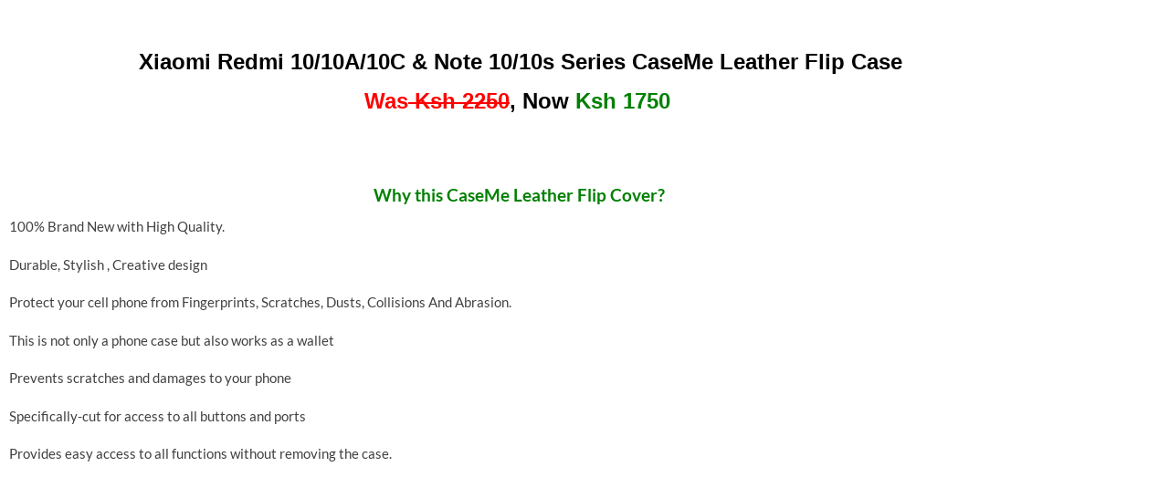

--- FILE ---
content_type: text/html; charset=UTF-8
request_url: https://primekanon.com/step/xiaomi-redmi-10-series-caseme-leather-flip-cover/
body_size: 88810
content:

<!DOCTYPE html>
<html lang="en-GB" class="no-js">
<head>
<meta name="viewport" content="width=device-width, initial-scale=1.0">
<meta charset="UTF-8">
<meta name="viewport" content="width=device-width, initial-scale=1">
<meta name='robots' content='max-image-preview:large' />
<meta name="generator" content="WordPress 6.9" />
<meta name="generator" content="WooCommerce 10.4.3" />
<meta name="generator" content="Site Kit by Google 1.170.0" />
<meta name="google-site-verification" content="g_Dy2WiVib2fu3KqLSH6ZFmDbwC-gP7Zh8yYtB5beFY" />
<meta name="generator" content="Elementor 3.34.2; features: e_font_icon_svg, additional_custom_breakpoints; settings: css_print_method-external, google_font-enabled, font_display-auto">
<meta name="theme-color" content="#FFFFFF">
<meta name="msapplication-TileImage" content="https://primekanon.com/wp-content/uploads/2025/02/cropped-WhatsApp_Image_2025-02-05_at_12.47.21_PM__1__prime_2-removebg-preview.png" />



<script id="bv-lazyload-images" data-cfasync="false" bv-exclude="true">var __defProp=Object.defineProperty;var __name=(target,value)=>__defProp(target,"name",{value,configurable:!0});var bv_lazyload_event_listener="load",bv_lazyload_events=["mousemove","click","keydown","wheel","touchmove","touchend"],bv_use_srcset_attr=!1,BV_DEBUG_MODE=!1,bv_style_observer,img_observer,picture_lazy_observer,bvImageLazyloadObserverOptions={rootMargin:"200px 0px",threshold:.01};function bvDebugLog(...args){BV_DEBUG_MODE&&console.log(...args)}__name(bvDebugLog,"bvDebugLog"),bv_lazyload_event_listener=="load"?window.addEventListener("load",event=>{handle_lazyload_images()}):bv_lazyload_event_listener=="readystatechange"&&document.addEventListener("readystatechange",event=>{document.readyState==="interactive"&&handle_lazyload_images()});function add_lazyload_image_event_listeners(handle_lazyload_images2){bv_lazyload_events.forEach(function(event){document.addEventListener(event,handle_lazyload_images2,!0)})}__name(add_lazyload_image_event_listeners,"add_lazyload_image_event_listeners");function remove_lazyload_image_event_listeners(){bv_lazyload_events.forEach(function(event){document.removeEventListener(event,handle_lazyload_images,!0)})}__name(remove_lazyload_image_event_listeners,"remove_lazyload_image_event_listeners");function bv_replace_lazyloaded_image_url(element2){let src_value=element2.getAttribute("bv-data-src"),srcset_value=element2.getAttribute("bv-data-srcset"),currentSrc=element2.getAttribute("src");currentSrc&&currentSrc.startsWith("data:image/svg+xml")&&(bv_use_srcset_attr&&srcset_value&&element2.setAttribute("srcset",srcset_value),src_value&&element2.setAttribute("src",src_value))}__name(bv_replace_lazyloaded_image_url,"bv_replace_lazyloaded_image_url");function bv_replace_inline_style_image_url(element2){let bv_style_attr=element2.getAttribute("bv-data-style");if(bvDebugLog(bv_style_attr),bv_style_attr){let currentStyles=element2.getAttribute("style")||"",newStyle=currentStyles+(currentStyles?";":"")+bv_style_attr;element2.setAttribute("style",newStyle)}else bvDebugLog("BV_STYLE_ATTRIBUTE_NOT_FOUND : "+entry)}__name(bv_replace_inline_style_image_url,"bv_replace_inline_style_image_url");function handleLazyloadImages(entries){entries.map(entry2=>{entry2.isIntersecting&&(bv_replace_lazyloaded_image_url(entry2.target),img_observer.unobserve(entry2.target))})}__name(handleLazyloadImages,"handleLazyloadImages");function handleOnscreenInlineStyleImages(entries){entries.map(entry2=>{entry2.isIntersecting&&(bv_replace_inline_style_image_url(entry2.target),bv_style_observer.unobserve(entry2.target))})}__name(handleOnscreenInlineStyleImages,"handleOnscreenInlineStyleImages");function handlePictureTags(entries){entries.map(entry2=>{entry2.isIntersecting&&(bv_replace_picture_tag_url(entry2.target),picture_lazy_observer.unobserve(entry2.target))})}__name(handlePictureTags,"handlePictureTags");function bv_replace_picture_tag_url(element2){const child_elements=element2.children;for(let i=0;i<child_elements.length;i++){let child_elem=child_elements[i],_srcset=child_elem.getAttribute("bv-data-srcset"),_src=child_elem.getAttribute("bv-data-src");_srcset&&child_elem.setAttribute("srcset",_srcset),_src&&child_elem.setAttribute("src",_src),bv_replace_picture_tag_url(child_elem)}}__name(bv_replace_picture_tag_url,"bv_replace_picture_tag_url"),"IntersectionObserver"in window&&(bv_style_observer=new IntersectionObserver(handleOnscreenInlineStyleImages,bvImageLazyloadObserverOptions),img_observer=new IntersectionObserver(handleLazyloadImages,bvImageLazyloadObserverOptions),picture_lazy_observer=new IntersectionObserver(handlePictureTags,bvImageLazyloadObserverOptions));function handle_lazyload_images(){"IntersectionObserver"in window?(document.querySelectorAll(".bv-lazyload-bg-style").forEach(target_element=>{bv_style_observer.observe(target_element)}),document.querySelectorAll(".bv-lazyload-tag-img").forEach(img_element=>{img_observer.observe(img_element)}),document.querySelectorAll(".bv-lazyload-picture").forEach(picture_element=>{picture_lazy_observer.observe(picture_element)})):(document.querySelectorAll(".bv-lazyload-bg-style").forEach(target_element=>{bv_replace_inline_style_image_url(target_element)}),document.querySelectorAll(".bv-lazyload-tag-img").forEach(target_element=>{bv_replace_lazyloaded_image_url(target_element)}),document.querySelectorAll(".bv-lazyload-picture").forEach(picture_element=>{bv_replace_picture_tag_url(element)}))}__name(handle_lazyload_images,"handle_lazyload_images");
</script>

<script id="bv-dl-scripts-list" data-cfasync="false" bv-exclude="true">
var scriptAttrs = [{"attrs":{"defer":true,"data-cfasync":false,"bv_inline_delayed":true,"type":"text\/javascript","async":false},"bv_unique_id":"Nr7fwiR7NiQVBOqW39Ru","reference":0},{"attrs":{"type":"text\/javascript","defer":true,"data-cfasync":false,"async":false,"bv_inline_delayed":true},"bv_unique_id":"uZm0X2LpiBcnqxYyX7Qv","reference":1},{"attrs":{"type":"text\/javascript","defer":true,"data-cfasync":false,"async":false,"bv_inline_delayed":true},"bv_unique_id":"sJjkoPbvSHNr4nvShshH","reference":2},{"attrs":{"type":"text\/javascript","defer":true,"data-cfasync":false,"async":false,"bv_inline_delayed":true},"bv_unique_id":"ArNqOthPV1OPpP5GJNPi","reference":3},{"attrs":{"defer":true,"data-cfasync":false,"async":false,"bv_inline_delayed":true},"bv_unique_id":"0UJXUDyKYPySSm4UOKka","reference":4},{"attrs":{"defer":true,"data-cfasync":false,"bv_inline_delayed":true,"type":"text\/javascript","async":false},"bv_unique_id":"l8cPjZzJXQNsNlWW4ceg","reference":5},{"attrs":{"type":"text\/javascript","defer":true,"data-cfasync":false,"bv_inline_delayed":true,"async":false},"bv_unique_id":"JnODOm8Oz1khkktgDaq5","reference":6},{"attrs":{"type":"text\/javascript","id":"gtmkit-js-before","data-nowprocket":"","data-cookieconsent":"ignore","defer":true,"data-cfasync":false,"async":false,"bv_inline_delayed":true},"bv_unique_id":"eHp8KVbsq77mVtzcASLv","reference":7},{"attrs":{"type":"text\/javascript","src":"https:\/\/primekanon.com\/wp-content\/uploads\/al_opt_content\/SCRIPT\/primekanon.com\/.\/wp-includes\/js\/dist\/6971326ad36f7391c877ec2e\/6971326ad36f7391c877ec2e-90e932bd9e62583fc494c00498cfe7f5_hooks.min.js?ver=dd5603f07f9220ed27f1","id":"wp-hooks-js","defer":true,"data-cfasync":false,"async":false,"bv_inline_delayed":false},"bv_unique_id":"GDZTETB8SMf9uejexUsq","reference":8},{"attrs":{"type":"text\/javascript","src":"https:\/\/primekanon.com\/wp-content\/uploads\/al_opt_content\/SCRIPT\/primekanon.com\/.\/wp-includes\/js\/dist\/6971326ad36f7391c877ec2e\/6971326ad36f7391c877ec2e-3a5838d1182eb0b11f5a58bfe26e2529_i18n.min.js?ver=c26c3dc7bed366793375","id":"wp-i18n-js","defer":true,"data-cfasync":false,"async":false,"bv_inline_delayed":false},"bv_unique_id":"H0ZxQkxUFtsJyMqscaB9","reference":9},{"attrs":{"type":"text\/javascript","id":"wp-i18n-js-after","defer":true,"data-cfasync":false,"bv_inline_delayed":true,"async":false},"bv_unique_id":"vAn05gP3SUOvOqZsJdCu","reference":10},{"attrs":{"type":"text\/javascript","src":"https:\/\/primekanon.com\/wp-content\/uploads\/al_opt_content\/SCRIPT\/primekanon.com\/.\/wp-includes\/js\/jquery\/6971326ad36f7391c877ec2e\/6971326ad36f7391c877ec2e-16cb9084c573484b0cbcd8b282b41204_jquery.min.js?ver=3.7.1","id":"jquery-core-js","defer":true,"data-cfasync":false,"async":false,"bv_inline_delayed":false},"bv_unique_id":"PPRFarOv3KH0aWGI5oT2","reference":11},{"attrs":{"type":"text\/javascript","src":"https:\/\/primekanon.com\/wp-content\/uploads\/al_opt_content\/SCRIPT\/primekanon.com\/.\/wp-includes\/js\/jquery\/6971326ad36f7391c877ec2e\/6971326ad36f7391c877ec2e-9ffeb32e2d9efbf8f70caabded242267_jquery-migrate.min.js?ver=3.4.1","id":"jquery-migrate-js","defer":true,"data-cfasync":false,"async":false,"bv_inline_delayed":false},"bv_unique_id":"Ik3oEaN60ZLir5RVp3kP","reference":12},{"attrs":{"type":"text\/javascript","id":"jquery-js-after","defer":true,"data-cfasync":false,"bv_inline_delayed":true,"async":false},"bv_unique_id":"cZOnQQBkExU2UEYrruk9","reference":13},{"attrs":{"type":"text\/javascript","src":"https:\/\/primekanon.com\/wp-content\/uploads\/al_opt_content\/SCRIPT\/primekanon.com\/.\/wp-content\/plugins\/woocommerce\/assets\/js\/jquery-blockui\/6971326ad36f7391c877ec2e\/6971326ad36f7391c877ec2e-ef56117d1bb5cc41aa6bd127a49c7640_jquery.blockUI.min.js?ver=2.7.0-wc.10.4.3","id":"wc-jquery-blockui-js","data-wp-strategy":"defer","defer":true,"data-cfasync":false,"async":false,"bv_inline_delayed":false},"bv_unique_id":"2HyLggrXXQDP7bovNcT1","reference":14},{"attrs":{"type":"text\/javascript","id":"wc-add-to-cart-js-extra","defer":true,"data-cfasync":false,"async":false,"bv_inline_delayed":true},"bv_unique_id":"UgEQiIYnAEPUo95YngrZ","reference":15},{"attrs":{"type":"text\/javascript","id":"zxcvbn-async-js-extra","defer":true,"data-cfasync":false,"async":false,"bv_inline_delayed":true},"bv_unique_id":"oEOnKCX37zCDw5Eikqkn","reference":17},{"attrs":{"type":"text\/javascript","src":"https:\/\/primekanon.com\/wp-includes\/js\/zxcvbn-async.min.js?ver=1.0","id":"zxcvbn-async-js","defer":true,"data-cfasync":false,"async":false,"bv_inline_delayed":false},"bv_unique_id":"iDcYgawyPzyXDYnqu00b","reference":18},{"attrs":{"type":"text\/javascript","id":"password-strength-meter-js-extra","defer":true,"data-cfasync":false,"async":false,"bv_inline_delayed":true},"bv_unique_id":"UE2jbCLDfT6eCkDPc5Gv","reference":19},{"attrs":{"type":"text\/javascript","id":"password-strength-meter-js-translations","defer":true,"data-cfasync":false,"async":false,"bv_inline_delayed":true},"bv_unique_id":"XZuXdlfpM6OMxQ7rlTjW","reference":20},{"attrs":{"type":"text\/javascript","src":"https:\/\/primekanon.com\/wp-admin\/js\/password-strength-meter.min.js?ver=6.9","id":"password-strength-meter-js","defer":true,"data-cfasync":false,"async":false,"bv_inline_delayed":false},"bv_unique_id":"JkH5BeDIafFHucJTLJq2","reference":21},{"attrs":{"type":"text\/javascript","id":"wc-password-strength-meter-js-extra","defer":true,"data-cfasync":false,"async":false,"bv_inline_delayed":true},"bv_unique_id":"1YSwRRCwe29Il2vMQ9ic","reference":22},{"attrs":{"type":"text\/javascript","src":"https:\/\/primekanon.com\/wp-content\/uploads\/al_opt_content\/SCRIPT\/primekanon.com\/.\/wp-content\/plugins\/woocommerce\/assets\/js\/js-cookie\/6971326ad36f7391c877ec2e\/6971326ad36f7391c877ec2e-691a1e43450e7cda541a3bd6f10fd5db_js.cookie.min.js?ver=2.1.4-wc.10.4.3","id":"wc-js-cookie-js","data-wp-strategy":"defer","defer":true,"data-cfasync":false,"async":false,"bv_inline_delayed":false},"bv_unique_id":"7b0OWEhDc7ANWsD2rZzP","reference":24},{"attrs":{"type":"text\/javascript","id":"woocommerce-js-extra","defer":true,"data-cfasync":false,"async":false,"bv_inline_delayed":true},"bv_unique_id":"8mqHDhMCiCBmDN3KO2dA","reference":25},{"attrs":{"type":"text\/javascript","src":"https:\/\/primekanon.com\/wp-content\/uploads\/al_opt_content\/SCRIPT\/primekanon.com\/.\/wp-content\/plugins\/woocommerce\/assets\/js\/frontend\/6971326ad36f7391c877ec2e\/6971326ad36f7391c877ec2e-abf4bb282c65836335fa88b6a680fb5c_woocommerce.min.js?ver=10.4.3","id":"woocommerce-js","data-wp-strategy":"defer","defer":true,"data-cfasync":false,"async":false,"bv_inline_delayed":false},"bv_unique_id":"zr5YrciQxltqpMVoljhY","reference":26},{"attrs":{"type":"text\/javascript","id":"wc-country-select-js-extra","defer":true,"data-cfasync":false,"async":false,"bv_inline_delayed":true},"bv_unique_id":"MfSMkVveVT0klK4lGpga","reference":27},{"attrs":{"type":"text\/javascript","id":"wc-address-i18n-js-extra","defer":true,"data-cfasync":false,"async":false,"bv_inline_delayed":true},"bv_unique_id":"PcUgrZoMjihSh6BmmSXC","reference":29},{"attrs":{"type":"text\/javascript","id":"wc-checkout-js-extra","defer":true,"data-cfasync":false,"async":false,"bv_inline_delayed":true},"bv_unique_id":"vu8dUuRlG7inTSojnpSD","reference":31},{"attrs":{"type":"text\/javascript","id":"gtmkit-container-js-after","data-cfasync":false,"data-nowprocket":"","data-cookieconsent":"ignore","defer":true,"bv_inline_delayed":true,"async":false},"bv_unique_id":"HHqJyidtnudSb53gB2Pk","reference":33},{"attrs":{"type":"text\/javascript","id":"gtmkit-datalayer-js-before","data-nowprocket":"","data-cookieconsent":"ignore","defer":true,"data-cfasync":false,"async":false,"bv_inline_delayed":true},"bv_unique_id":"zAAE3d7PK2RPnKnCj2a0","reference":37},{"attrs":{"type":"text\/javascript","src":"https:\/\/primekanon.com\/wp-content\/uploads\/al_opt_content\/SCRIPT\/primekanon.com\/.\/wp-includes\/js\/6971326ad36f7391c877ec2e\/6971326ad36f7391c877ec2e-dadb3f410026822807858737cbc7b64c_underscore.min.js?ver=1.13.7","id":"underscore-js","defer":true,"data-cfasync":false,"async":false,"bv_inline_delayed":false},"bv_unique_id":"ck91QmSOJHnPkymY3OuX","reference":38},{"attrs":{"type":"text\/javascript","id":"wp-util-js-extra","defer":true,"data-cfasync":false,"bv_inline_delayed":true,"async":false},"bv_unique_id":"959wQusg8bUOBitvvxIh","reference":39},{"attrs":{"type":"text\/javascript","src":"https:\/\/primekanon.com\/wp-content\/uploads\/al_opt_content\/SCRIPT\/primekanon.com\/.\/wp-includes\/js\/6971326ad36f7391c877ec2e\/6971326ad36f7391c877ec2e-19d386c9004e54941c1cc61d357efa5d_wp-util.min.js?ver=6.9","id":"wp-util-js","defer":true,"data-cfasync":false,"async":false,"bv_inline_delayed":false},"bv_unique_id":"ZH7EJ6IODRHWNg8m0iCr","reference":40},{"attrs":{"type":"text\/javascript","src":"https:\/\/www.googletagmanager.com\/gtag\/js?id=G-FPVZEJD22Z","id":"google_gtagjs-js","defer":true,"data-cfasync":false,"async":false,"bv_inline_delayed":false},"bv_unique_id":"69UtwnoCKnWdprxuwEz2","reference":42},{"attrs":{"type":"text\/javascript","id":"google_gtagjs-js-after","defer":true,"data-cfasync":false,"async":false,"bv_inline_delayed":true},"bv_unique_id":"N0qhPmaEOmXOOMGQ1I4C","reference":43},{"attrs":{"type":"text\/javascript","src":"https:\/\/primekanon.com\/wp-content\/plugins\/woocommerce\/assets\/js\/jquery-cookie\/jquery.cookie.min.js?ver=1.4.1-wc.10.4.3","id":"wc-jquery-cookie-js","data-wp-strategy":"defer","defer":true,"data-cfasync":false,"async":false,"bv_inline_delayed":false},"bv_unique_id":"aznkKB48LGcvlJhs0Mu8","reference":44},{"attrs":{"type":"text\/javascript","src":"https:\/\/primekanon.com\/wp-content\/plugins\/cartflows\/assets\/js\/frontend.js?ver=2.1.19","id":"wcf-frontend-global-js","defer":true,"data-cfasync":false,"async":false,"bv_inline_delayed":false},"bv_unique_id":"tJHiqCWcwGX3gQPfk6i8","reference":45},{"attrs":{"type":"text\/javascript","src":"https:\/\/primekanon.com\/wp-content\/plugins\/woocommerce\/assets\/js\/flexslider\/jquery.flexslider.min.js?ver=2.7.2-wc.10.4.3","id":"wc-flexslider-js","data-wp-strategy":"defer","defer":true,"data-cfasync":false,"async":false,"bv_inline_delayed":false},"bv_unique_id":"5dSGBz0FFzFw8SLp1Di3","reference":46},{"attrs":{"type":"text\/javascript","src":"https:\/\/primekanon.com\/wp-content\/plugins\/cartflows-pro\/assets\/js\/frontend.js?ver=2.1.9","id":"wcf-pro-frontend-global-js","defer":true,"data-cfasync":false,"async":false,"bv_inline_delayed":false},"bv_unique_id":"KwAi2cShdnnjdZ62LO6W","reference":47},{"attrs":{"type":"text\/javascript","src":"https:\/\/primekanon.com\/wp-content\/plugins\/cartflows-pro\/assets\/js\/analytics.js?ver=2.1.9","id":"wcf-pro-analytics-global-js","defer":true,"data-cfasync":false,"async":false,"bv_inline_delayed":false},"bv_unique_id":"MtHOJQsUq4LR5yYyaFL3","reference":48},{"attrs":{"defer":true,"data-cfasync":false,"bv_inline_delayed":true,"type":"text\/javascript","async":false},"bv_unique_id":"QiCtBX48caIwI7qavjHU","reference":49},{"attrs":{"type":"text\/javascript","defer":true,"data-cfasync":false,"bv_inline_delayed":true,"async":false},"bv_unique_id":"wa891ohXxn9lZSQr1mQB","reference":50},{"attrs":{"type":"text\/javascript","defer":true,"data-cfasync":false,"async":false,"bv_inline_delayed":true},"bv_unique_id":"ZJiRPJVMpO84k6M9Yz4B","reference":51},{"attrs":{"type":"text\/javascript","defer":true,"data-cfasync":false,"async":false,"bv_inline_delayed":true},"bv_unique_id":"k4fAPWpJLakJ3yen4cuK","reference":52},{"attrs":{"type":"text\/javascript","defer":true,"data-cfasync":false,"async":false,"bv_inline_delayed":true},"bv_unique_id":"6TqVyJAGO3kkKKCFBfQZ","reference":53},{"attrs":{"type":"text\/javascript","defer":true,"data-cfasync":false,"async":false,"bv_inline_delayed":true},"bv_unique_id":"W4EmjPy3LdJWBI5qRhQW","reference":54},{"attrs":{"src":"https:\/\/www.googletagmanager.com\/gtag\/js?id=","defer":true,"data-cfasync":false,"async":false,"bv_inline_delayed":false},"bv_unique_id":"4xroquv0KQYPh3afCppS","reference":55},{"attrs":{"defer":true,"data-cfasync":false,"bv_inline_delayed":true,"type":"text\/javascript","async":false},"bv_unique_id":"fIP70Ow8GsvA55bWVcRZ","reference":56},{"attrs":{"type":"text\/javascript","defer":true,"data-cfasync":false,"bv_inline_delayed":true,"async":false},"bv_unique_id":"rU2ihJwjyABHQSMOvLCf","reference":57},{"attrs":{"type":"text\/javascript","defer":true,"data-cfasync":false,"bv_inline_delayed":true,"async":false},"bv_unique_id":"ui4koUjeSdXJWV3kSzEL","reference":58},{"attrs":{"type":"text\/javascript","defer":true,"data-cfasync":false,"bv_inline_delayed":true,"async":false},"bv_unique_id":"2wM5z5tmIdu2oSaAWA1I","reference":59},{"attrs":{"type":"text\/javascript","defer":true,"data-cfasync":false,"bv_inline_delayed":true,"async":false},"bv_unique_id":"lHjGXPd202dUZQEDJlze","reference":60},{"attrs":{"type":"text\/javascript","defer":true,"data-cfasync":false,"bv_inline_delayed":true,"async":false},"bv_unique_id":"IuLqGu4s54xHJlJHjQwS","reference":61},{"attrs":{"type":"text\/javascript","defer":true,"data-cfasync":false,"bv_inline_delayed":true,"async":false},"bv_unique_id":"bkW9ITYJnMoTUVsp4ndb","reference":62},{"attrs":{"defer":true,"data-cfasync":false,"bv_inline_delayed":true,"type":"text\/javascript","async":false},"bv_unique_id":"ssazgAvIIkzr05a5g9FZ","reference":63},{"attrs":{"type":"text\/javascript","defer":true,"data-cfasync":false,"bv_inline_delayed":true,"async":false},"bv_unique_id":"PZReO7IeHHB3e5yyCZX2","reference":64},{"attrs":{"type":"text\/javascript","defer":true,"data-cfasync":false,"bv_inline_delayed":true,"async":false},"bv_unique_id":"IRpI8Ix0VfYsuCbQD4BF","reference":65},{"attrs":{"defer":true,"data-cfasync":false,"bv_inline_delayed":true,"type":"text\/javascript","async":false},"bv_unique_id":"TCSSF2Bv1T0MqYgqwSsO","reference":66},{"attrs":{"type":"text\/javascript","src":"https:\/\/accounts.google.com\/gsi\/client","defer":true,"data-cfasync":false,"async":false,"bv_inline_delayed":false},"bv_unique_id":"BSHlAI6lFLuWve7ibuVw","reference":67},{"attrs":{"type":"text\/javascript","defer":true,"data-cfasync":false,"bv_inline_delayed":true,"async":false},"bv_unique_id":"tvoubTvmrb5EuSsmtB2K","reference":68},{"attrs":{"type":"text\/javascript","defer":true,"data-cfasync":false,"bv_inline_delayed":true,"async":false},"bv_unique_id":"jybQUSvnbQOWapWg5UJh","reference":69},{"attrs":{"type":"text\/javascript","src":"https:\/\/primekanon.com\/wp-content\/uploads\/al_opt_content\/SCRIPT\/primekanon.com\/.\/wp-content\/plugins\/contact-form-7\/includes\/swv\/js\/6971326ad36f7391c877ec2e\/6971326ad36f7391c877ec2e-96e7dc3f0e8559e4a3f3ca40b17ab9c3_index.js?ver=6.1.4","id":"swv-js","defer":true,"data-cfasync":false,"async":false,"bv_inline_delayed":false},"bv_unique_id":"vuCqtLHQpTPNCAA6ROHR","reference":70},{"attrs":{"type":"text\/javascript","id":"contact-form-7-js-translations","defer":true,"data-cfasync":false,"bv_inline_delayed":true,"async":false},"bv_unique_id":"5eMCbbkplLPuhOzr0CTK","reference":71},{"attrs":{"type":"text\/javascript","id":"contact-form-7-js-before","defer":true,"data-cfasync":false,"bv_inline_delayed":true,"async":false},"bv_unique_id":"EdMHU5UcPR5DlCfJxjv7","reference":72},{"attrs":{"type":"text\/javascript","src":"https:\/\/primekanon.com\/wp-content\/uploads\/al_opt_content\/SCRIPT\/primekanon.com\/.\/wp-content\/plugins\/contact-form-7\/includes\/js\/6971326ad36f7391c877ec2e\/6971326ad36f7391c877ec2e-2912c657d0592cc532dff73d0d2ce7bb_index.js?ver=6.1.4","id":"contact-form-7-js","defer":true,"data-cfasync":false,"async":false,"bv_inline_delayed":false},"bv_unique_id":"rUk7zZlQZG2rwGZbPneH","reference":73},{"attrs":{"type":"text\/javascript","id":"gtmkit-delay-js-before","defer":true,"data-cfasync":false,"bv_inline_delayed":true,"async":false},"bv_unique_id":"kMyL91ItZERMb710WDBP","reference":74},{"attrs":{"type":"text\/javascript","src":"https:\/\/primekanon.com\/wp-content\/plugins\/elementor\/assets\/js\/webpack.runtime.min.js?ver=3.34.2","id":"elementor-webpack-runtime-js","defer":true,"data-cfasync":false,"async":false,"bv_inline_delayed":false},"bv_unique_id":"ZRrrZ8kWe3I2xlIiJYJE","reference":75},{"attrs":{"type":"text\/javascript","src":"https:\/\/primekanon.com\/wp-content\/plugins\/elementor\/assets\/js\/frontend-modules.min.js?ver=3.34.2","id":"elementor-frontend-modules-js","defer":true,"data-cfasync":false,"async":false,"bv_inline_delayed":false},"bv_unique_id":"LmY97D8hlRXggbva9X43","reference":76},{"attrs":{"type":"text\/javascript","src":"https:\/\/primekanon.com\/wp-includes\/js\/jquery\/ui\/core.min.js?ver=1.13.3","id":"jquery-ui-core-js","defer":true,"data-cfasync":false,"async":false,"bv_inline_delayed":false},"bv_unique_id":"MRigyv8qsgJhpVkfmEGo","reference":77},{"attrs":{"type":"text\/javascript","id":"elementor-frontend-js-extra","defer":true,"data-cfasync":false,"async":false,"bv_inline_delayed":true},"bv_unique_id":"oWskj3SjUS4OdUao5TWp","reference":78},{"attrs":{"type":"text\/javascript","id":"elementor-frontend-js-before","defer":true,"data-cfasync":false,"async":false,"bv_inline_delayed":true},"bv_unique_id":"qwOCyF1JPoLRXL15VQ59","reference":79},{"attrs":{"type":"text\/javascript","src":"https:\/\/primekanon.com\/wp-content\/plugins\/elementor\/assets\/js\/frontend.min.js?ver=3.34.2","id":"elementor-frontend-js","defer":true,"data-cfasync":false,"async":false,"bv_inline_delayed":false},"bv_unique_id":"rLKV3fU2EDw3RXSmIcEp","reference":80},{"attrs":{"type":"text\/javascript","id":"wc-add-to-cart-variation-js-extra","defer":true,"data-cfasync":false,"async":false,"bv_inline_delayed":true},"bv_unique_id":"i5QFqAWlZcQB9kK9Mg40","reference":81},{"attrs":{"type":"text\/javascript","src":"https:\/\/primekanon.com\/wp-content\/uploads\/al_opt_content\/SCRIPT\/primekanon.com\/.\/wp-content\/plugins\/woocommerce\/assets\/js\/frontend\/6971326ad36f7391c877ec2e\/6971326ad36f7391c877ec2e-81a7828241050d690febd92cf89f546f_add-to-cart-variation.min.js?ver=10.4.3","id":"wc-add-to-cart-variation-js","data-wp-strategy":"defer","defer":true,"data-cfasync":false,"async":false,"bv_inline_delayed":false},"bv_unique_id":"JikpJtLXjmtK9iV4H2ac","reference":82},{"attrs":{"type":"text\/javascript","id":"cfvsw_swatches_product-js-extra","defer":true,"data-cfasync":false,"bv_inline_delayed":true,"async":false},"bv_unique_id":"aZYYDjWsXyEORpIjtkiO","reference":83},{"attrs":{"type":"text\/javascript","src":"https:\/\/primekanon.com\/wp-content\/uploads\/al_opt_content\/SCRIPT\/primekanon.com\/.\/wp-content\/plugins\/variation-swatches-woo\/assets\/js\/6971326ad36f7391c877ec2e\/6971326ad36f7391c877ec2e-3237f706f21a0112b066a8ef92f7ea92_swatches.js?ver=1.0.13","id":"cfvsw_swatches_product-js","defer":true,"data-cfasync":false,"async":false,"bv_inline_delayed":false},"bv_unique_id":"tQVNTgi1kWnsshU1NNum","reference":84},{"attrs":{"type":"text\/javascript","src":"https:\/\/primekanon.com\/wp-content\/uploads\/al_opt_content\/SCRIPT\/primekanon.com\/.\/wp-content\/themes\/flatsome\/assets\/js\/extensions\/6971326ad36f7391c877ec2e\/6971326ad36f7391c877ec2e-12f19d22d5c394f4be119ec6dd373866_flatsome-live-search.js?ver=3.20.4","id":"flatsome-live-search-js","defer":true,"data-cfasync":false,"async":false,"bv_inline_delayed":false},"bv_unique_id":"4pffIWuH8vPHu7djvPoN","reference":85},{"attrs":{"type":"text\/javascript","src":"https:\/\/primekanon.com\/wp-content\/uploads\/al_opt_content\/SCRIPT\/primekanon.com\/.\/wp-includes\/js\/dist\/vendor\/6971326ad36f7391c877ec2e\/6971326ad36f7391c877ec2e-291fa442589607e5f12eed1f9d250511_wp-polyfill.min.js?ver=3.15.0","id":"wp-polyfill-js","defer":true,"data-cfasync":false,"async":false,"bv_inline_delayed":false},"bv_unique_id":"oR97GqDUUZBSWj7Biwdx","reference":86},{"attrs":{"type":"text\/javascript","src":"https:\/\/primekanon.com\/wp-content\/uploads\/al_opt_content\/SCRIPT\/primekanon.com\/.\/wp-content\/plugins\/woocommerce\/assets\/js\/sourcebuster\/6971326ad36f7391c877ec2e\/6971326ad36f7391c877ec2e-fc06080ebf979384eaf92a5f1cd7a50b_sourcebuster.min.js?ver=10.4.3","id":"sourcebuster-js-js","defer":true,"data-cfasync":false,"async":false,"bv_inline_delayed":false},"bv_unique_id":"AQxqMgXLff2B8s09y5DA","reference":88},{"attrs":{"type":"text\/javascript","id":"wc-order-attribution-js-extra","defer":true,"data-cfasync":false,"bv_inline_delayed":true,"async":false},"bv_unique_id":"T21LJLtBCgXuAKqE0wdT","reference":89},{"attrs":{"type":"text\/javascript","src":"https:\/\/primekanon.com\/wp-content\/uploads\/al_opt_content\/SCRIPT\/primekanon.com\/.\/wp-content\/plugins\/woocommerce\/assets\/js\/frontend\/6971326ad36f7391c877ec2e\/6971326ad36f7391c877ec2e-d834f2ad78a2268d6497e08749df5e1a_order-attribution.min.js?ver=10.4.3","id":"wc-order-attribution-js","defer":true,"data-cfasync":false,"async":false,"bv_inline_delayed":false},"bv_unique_id":"bqximG4jg1dJFjUf6n7J","reference":90},{"attrs":{"type":"text\/javascript","src":"https:\/\/capi-automation.s3.us-east-2.amazonaws.com\/public\/client_js\/capiParamBuilder\/clientParamBuilder.bundle.js","id":"facebook-capi-param-builder-js","defer":true,"data-cfasync":false,"async":false,"bv_inline_delayed":false},"bv_unique_id":"WhRAGO8HfvBp6Rfo4yVr","reference":91},{"attrs":{"type":"text\/javascript","id":"facebook-capi-param-builder-js-after","defer":true,"data-cfasync":false,"bv_inline_delayed":true,"async":false},"bv_unique_id":"VCxPIq9Gn7wMIHa2OFFM","reference":92},{"attrs":{"type":"text\/javascript","src":"https:\/\/primekanon.com\/wp-content\/plugins\/cartflows\/assets\/js\/checkout-template.js?ver=2.1.19","id":"wcf-checkout-template-js","defer":true,"data-cfasync":false,"async":false,"bv_inline_delayed":false},"bv_unique_id":"tEL4QdsqkZx4XHwXB9Yn","reference":93},{"attrs":{"type":"text\/javascript","src":"https:\/\/primekanon.com\/wp-content\/plugins\/cartflows-pro\/assets\/js\/checkout.js?ver=2.1.9","id":"wcf-pro-checkout-js","defer":true,"data-cfasync":false,"async":false,"bv_inline_delayed":false},"bv_unique_id":"V5CCfHYUKbSUm5RHxHyI","reference":94},{"attrs":{"type":"text\/javascript","src":"https:\/\/primekanon.com\/wp-content\/uploads\/al_opt_content\/SCRIPT\/primekanon.com\/.\/wp-includes\/js\/6971326ad36f7391c877ec2e\/6971326ad36f7391c877ec2e-5b5c2ebb1043a2089f38b2471b881395_backbone.min.js?ver=1.6.0","id":"backbone-js","defer":true,"data-cfasync":false,"async":false,"bv_inline_delayed":false},"bv_unique_id":"Mx8cdRWmL4SlOyZW5gSP","reference":96},{"attrs":{"type":"text\/javascript","id":"googlesitekit-events-provider-woocommerce-js-before","defer":true,"data-cfasync":false,"bv_inline_delayed":true,"async":false},"bv_unique_id":"XgUXeTDj5ImKoDsZlLcz","reference":98},{"attrs":{"type":"text\/javascript","id":"eael-general-js-extra","defer":true,"data-cfasync":false,"bv_inline_delayed":true,"async":false},"bv_unique_id":"iDjR2Mx7q0dC0d7xNaOv","reference":100},{"attrs":{"type":"text\/javascript","src":"https:\/\/primekanon.com\/wp-content\/uploads\/al_opt_content\/SCRIPT\/primekanon.com\/.\/wp-content\/plugins\/essential-addons-for-elementor-lite\/assets\/front-end\/js\/view\/6971326ad36f7391c877ec2e\/6971326ad36f7391c877ec2e-2dbcf7d4ee8fb0a1f97439460f0ad534_general.min.js?ver=6.5.8","id":"eael-general-js","defer":true,"data-cfasync":false,"async":false,"bv_inline_delayed":false},"bv_unique_id":"gUhomGlePpHHxbnB2c3h","reference":101},{"attrs":{"type":"text\/javascript","src":"https:\/\/primekanon.com\/wp-content\/uploads\/al_opt_content\/SCRIPT\/primekanon.com\/.\/wp-includes\/js\/6971326ad36f7391c877ec2e\/6971326ad36f7391c877ec2e-8c0498e2f1f7a684a8d2a3feb934b64b_hoverIntent.min.js?ver=1.10.2","id":"hoverIntent-js","defer":true,"data-cfasync":false,"async":false,"bv_inline_delayed":false},"bv_unique_id":"f58nEpf71XmHpDmkdbfx","reference":102},{"attrs":{"type":"text\/javascript","id":"flatsome-js-js-extra","defer":true,"data-cfasync":false,"bv_inline_delayed":true,"async":false},"bv_unique_id":"eMYvKEyDksU83jsRczAT","reference":103},{"attrs":{"type":"text\/javascript","src":"https:\/\/primekanon.com\/wp-content\/uploads\/al_opt_content\/SCRIPT\/primekanon.com\/.\/wp-content\/themes\/flatsome\/assets\/js\/6971326ad36f7391c877ec2e\/6971326ad36f7391c877ec2e-80419efe8fa59d4d918161240ad1cb86_flatsome.js?ver=e2eddd6c228105dac048","id":"flatsome-js-js","defer":true,"data-cfasync":false,"async":false,"bv_inline_delayed":false},"bv_unique_id":"fCRRmDxbD4tnldBQ0Y3R","reference":104},{"attrs":{"type":"text\/javascript","src":"https:\/\/primekanon.com\/wp-content\/uploads\/al_opt_content\/SCRIPT\/primekanon.com\/.\/wp-content\/themes\/flatsome\/assets\/js\/6971326ad36f7391c877ec2e\/6971326ad36f7391c877ec2e-6435c06593a2f879fa196d4ad24bab7d_woocommerce.js?ver=1c9be63d628ff7c3ff4c","id":"flatsome-theme-woocommerce-js-js","defer":true,"data-cfasync":false,"async":false,"bv_inline_delayed":false},"bv_unique_id":"PcCp6Cvh5o9VGZqGV17K","reference":105},{"attrs":{"type":"text\/javascript","src":"https:\/\/primekanon.com\/wp-content\/themes\/flatsome\/assets\/libs\/float-labels.min.js?ver=3.5","id":"flatsome-woocommerce-floating-labels-js","defer":true,"data-cfasync":false,"async":false,"bv_inline_delayed":false},"bv_unique_id":"OOmTF0xb8f7U3yZOqnyv","reference":106},{"attrs":{"type":"text\/javascript","id":"jetpack-stats-js-before","defer":true,"data-cfasync":false,"async":false,"bv_inline_delayed":true},"bv_unique_id":"yxqFSaXCBNXaTCzu2YPR","reference":107},{"attrs":{"type":"text\/javascript","id":"cartflows-cart-abandonment-tracking-js-extra","defer":true,"data-cfasync":false,"async":false,"bv_inline_delayed":true},"bv_unique_id":"QkXmqgA29DbfSPifmiUz","reference":109},{"attrs":{"type":"text\/javascript","src":"https:\/\/primekanon.com\/wp-content\/plugins\/woo-cart-abandonment-recovery\/modules\/cart-abandonment\/assets\/js\/cart-abandonment-tracking.js?ver=2.0.5","id":"cartflows-cart-abandonment-tracking-js","defer":true,"data-cfasync":false,"async":false,"bv_inline_delayed":false},"bv_unique_id":"FClJO1uiOHVelgXZXOe1","reference":110},{"attrs":{"type":"text\/javascript","id":"wc-cart-fragments-js-extra","defer":true,"data-cfasync":false,"async":false,"bv_inline_delayed":true},"bv_unique_id":"Kun98BRLglF3D6Sk1QmG","reference":111},{"attrs":{"type":"text\/javascript","id":"wc-single-product-js-extra","defer":true,"data-cfasync":false,"bv_inline_delayed":true,"async":false},"bv_unique_id":"YTvPb9ltrdYXQmatSbTO","reference":113},{"attrs":{"type":"module","defer":true,"data-cfasync":false,"bv_inline_delayed":true,"async":false},"bv_unique_id":"BTMt0SxwNLCYOmbVWhvx","reference":115},{"attrs":{"type":"text\/javascript","defer":true,"data-cfasync":false,"async":false,"bv_inline_delayed":true},"bv_unique_id":"LRNB6aUY9Pc6RWmRSOD9","reference":116},{"attrs":{"type":"text\/javascript","defer":true,"data-cfasync":false,"async":false,"bv_inline_delayed":true},"bv_unique_id":"HnCd62uTDYQVgg3gkQ5O","reference":117},{"attrs":{"type":"text\/javascript","src":"https:\/\/primekanon.com\/wp-content\/uploads\/al_opt_content\/SCRIPT\/primekanon.com\/.\/wp-content\/plugins\/woocommerce\/assets\/js\/frontend\/6971326ad36f7391c877ec2e\/6971326ad36f7391c877ec2e-d6843fa9b6dfd1cae807f2c375830d09_add-to-cart.min.js?ver=10.4.3","id":"wc-add-to-cart-js","defer":true,"data-wp-strategy":"defer","data-cfasync":false,"async":false,"bv_inline_delayed":false,"is_first_defer_element":true},"bv_unique_id":"tuDbXN9bZXlsf2Kynkj8","reference":16},{"attrs":{"type":"text\/javascript","src":"https:\/\/primekanon.com\/wp-content\/plugins\/woocommerce\/assets\/js\/frontend\/password-strength-meter.min.js?ver=10.4.3","id":"wc-password-strength-meter-js","data-wp-strategy":"defer","defer":true,"data-cfasync":false,"async":false,"bv_inline_delayed":false},"bv_unique_id":"v6H53tpby17bNiS7tmyH","reference":23},{"attrs":{"type":"text\/javascript","src":"https:\/\/primekanon.com\/wp-content\/plugins\/woocommerce\/assets\/js\/frontend\/country-select.min.js?ver=10.4.3","id":"wc-country-select-js","data-wp-strategy":"defer","defer":true,"data-cfasync":false,"async":false,"bv_inline_delayed":false},"bv_unique_id":"VkCqNi2Lt8ViQnfEqJ7S","reference":28},{"attrs":{"type":"text\/javascript","src":"https:\/\/primekanon.com\/wp-content\/plugins\/woocommerce\/assets\/js\/frontend\/address-i18n.min.js?ver=10.4.3","id":"wc-address-i18n-js","data-wp-strategy":"defer","defer":true,"data-cfasync":false,"async":false,"bv_inline_delayed":false},"bv_unique_id":"FG6W5JBbpXyTVU4MKnNf","reference":30},{"attrs":{"type":"text\/javascript","src":"https:\/\/primekanon.com\/wp-content\/plugins\/woocommerce\/assets\/js\/frontend\/checkout.min.js?ver=10.4.3","id":"wc-checkout-js","data-wp-strategy":"defer","defer":true,"data-cfasync":false,"async":false,"bv_inline_delayed":false},"bv_unique_id":"PQA3qfovnNhIVSxDScGA","reference":32},{"attrs":{"type":"text\/javascript","src":"https:\/\/primekanon.com\/wp-content\/uploads\/al_opt_content\/SCRIPT\/primekanon.com\/.\/wp-content\/plugins\/gtm-kit\/assets\/integration\/6971326ad36f7391c877ec2e\/6971326ad36f7391c877ec2e-33112f44aeb6a44f38ab990096dd9925_woocommerce.js?ver=2.7.0","id":"gtmkit-woocommerce-js","defer":true,"data-wp-strategy":"defer","data-cfasync":false,"async":false,"bv_inline_delayed":false},"bv_unique_id":"0Un4zfe41mkE1iyYsj51","reference":34},{"attrs":{"type":"text\/javascript","src":"https:\/\/primekanon.com\/wp-content\/plugins\/gtm-kit\/assets\/integration\/woocommerce-checkout.js?ver=2.7.0","id":"gtmkit-woocommerce-checkout-js","data-wp-strategy":"defer","defer":true,"data-cfasync":false,"async":false,"bv_inline_delayed":false},"bv_unique_id":"TPY2pzQfGt8I4LFhqiQ0","reference":35},{"attrs":{"type":"text\/javascript","src":"https:\/\/primekanon.com\/wp-content\/uploads\/al_opt_content\/SCRIPT\/primekanon.com\/.\/wp-content\/plugins\/gtm-kit\/assets\/integration\/6971326ad36f7391c877ec2e\/6971326ad36f7391c877ec2e-1cff4456a6fe5eb9fb397603cd552d97_contact-form-7.js?ver=2.7.0","id":"gtmkit-cf7-js","defer":true,"data-wp-strategy":"defer","data-cfasync":false,"async":false,"bv_inline_delayed":false},"bv_unique_id":"Pj8vkrWWKxNOkGLu4hOz","reference":36},{"attrs":{"type":"text\/javascript","src":"https:\/\/stats.wp.com\/s-202604.js","id":"woocommerce-analytics-js","defer":true,"data-wp-strategy":"defer","data-cfasync":false,"async":false,"bv_inline_delayed":false},"bv_unique_id":"kLKtaHHxymKMAw13N6Dn","reference":41},{"attrs":{"type":"text\/javascript","src":"https:\/\/primekanon.com\/wp-content\/uploads\/al_opt_content\/SCRIPT\/primekanon.com\/.\/wp-content\/plugins\/jetpack\/jetpack_vendor\/automattic\/woocommerce-analytics\/build\/6971326ad36f7391c877ec2e\/6971326ad36f7391c877ec2e-fae85cc148841759658ff42a01e24fe3_woocommerce-analytics-client.js?minify=false&ver=75adc3c1e2933e2c8c6a","id":"woocommerce-analytics-client-js","defer":true,"data-wp-strategy":"defer","data-cfasync":false,"async":false,"bv_inline_delayed":false},"bv_unique_id":"97j75RizFzeIwdtpzZDG","reference":87},{"attrs":{"type":"text\/javascript","src":"https:\/\/primekanon.com\/wp-content\/uploads\/al_opt_content\/SCRIPT\/primekanon.com\/.\/wp-content\/plugins\/google-site-kit\/dist\/assets\/js\/6971326ad36f7391c877ec2e\/6971326ad36f7391c877ec2e-af5f2224f9be166297b8754f98622c4d_googlesitekit-events-provider-contact-form-7-40476021fb6e59177033.js","id":"googlesitekit-events-provider-contact-form-7-js","defer":true,"data-cfasync":false,"async":false,"bv_inline_delayed":false},"bv_unique_id":"cF5gSRPrG1UA9vulxLw4","reference":95},{"attrs":{"type":"text\/javascript","src":"https:\/\/primekanon.com\/wp-content\/uploads\/al_opt_content\/SCRIPT\/primekanon.com\/.\/wp-content\/plugins\/google-site-kit\/dist\/assets\/js\/6971326ad36f7391c877ec2e\/6971326ad36f7391c877ec2e-3c99aff0762761588a1f1a14c6aab271_googlesitekit-events-provider-ninja-forms-1bcc43dc33ac5df43991.js","id":"googlesitekit-events-provider-ninja-forms-js","defer":true,"data-cfasync":false,"async":false,"bv_inline_delayed":false},"bv_unique_id":"D0fuml5gyzQeGdFXKNSH","reference":97},{"attrs":{"type":"text\/javascript","src":"https:\/\/primekanon.com\/wp-content\/uploads\/al_opt_content\/SCRIPT\/primekanon.com\/.\/wp-content\/plugins\/google-site-kit\/dist\/assets\/js\/6971326ad36f7391c877ec2e\/6971326ad36f7391c877ec2e-cfcc4736009f2732d117c07ee86cb2c7_googlesitekit-events-provider-woocommerce-9717a4b16d0ac7e06633.js","id":"googlesitekit-events-provider-woocommerce-js","defer":true,"data-cfasync":false,"async":false,"bv_inline_delayed":false},"bv_unique_id":"0tLgB52gyldwlCCbLwtl","reference":99},{"attrs":{"type":"text\/javascript","src":"https:\/\/stats.wp.com\/e-202604.js","id":"jetpack-stats-js","defer":true,"data-wp-strategy":"defer","data-cfasync":false,"async":false,"bv_inline_delayed":false},"bv_unique_id":"708dNrma5iA5L16iJyIQ","reference":108},{"attrs":{"type":"text\/javascript","src":"https:\/\/primekanon.com\/wp-content\/uploads\/al_opt_content\/SCRIPT\/primekanon.com\/.\/wp-content\/plugins\/woocommerce\/assets\/js\/frontend\/6971326ad36f7391c877ec2e\/6971326ad36f7391c877ec2e-ae52867db002b2f95a21b85b3b518a04_cart-fragments.min.js?ver=10.4.3","id":"wc-cart-fragments-js","defer":true,"data-wp-strategy":"defer","data-cfasync":false,"async":false,"bv_inline_delayed":false},"bv_unique_id":"EDWSLL3Eu5FgsfpofqZK","reference":112},{"attrs":{"type":"text\/javascript","src":"https:\/\/primekanon.com\/wp-content\/uploads\/al_opt_content\/SCRIPT\/primekanon.com\/.\/wp-content\/plugins\/woocommerce\/assets\/js\/frontend\/6971326ad36f7391c877ec2e\/6971326ad36f7391c877ec2e-8fba33fe0ea8bfe0b255cc8751f21e91_single-product.min.js?ver=10.4.3","id":"wc-single-product-js","defer":true,"data-wp-strategy":"defer","data-cfasync":false,"async":false,"bv_inline_delayed":false},"bv_unique_id":"3RpPog5WYoGP6DGzfq0W","reference":114},{"attrs":{"src":"data:text\/javascript;base64, [base64]","id":"bv-trigger-listener","type":"text\/javascript","defer":true,"async":false},"bv_unique_id":"d6fe9c24159ed4a27d224d91c70f8fdc","reference":100000000}];
</script>
<script id="bv-web-worker" type="javascript/worker" data-cfasync="false" bv-exclude="true">var __defProp=Object.defineProperty;var __name=(target,value)=>__defProp(target,"name",{value,configurable:!0});self.onmessage=function(e){var counter=e.data.fetch_urls.length;e.data.fetch_urls.forEach(function(fetch_url){loadUrl(fetch_url,function(){console.log("DONE: "+fetch_url),counter=counter-1,counter===0&&self.postMessage({status:"SUCCESS"})})})};async function loadUrl(fetch_url,callback){try{var request=new Request(fetch_url,{mode:"no-cors",redirect:"follow"});await fetch(request),callback()}catch(fetchError){console.log("Fetch Error loading URL:",fetchError);try{var xhr=new XMLHttpRequest;xhr.onerror=callback,xhr.onload=callback,xhr.responseType="blob",xhr.open("GET",fetch_url,!0),xhr.send()}catch(xhrError){console.log("XHR Error loading URL:",xhrError),callback()}}}__name(loadUrl,"loadUrl");
</script>
<script id="bv-web-worker-handler" data-cfasync="false" bv-exclude="true">var __defProp=Object.defineProperty;var __name=(target,value)=>__defProp(target,"name",{value,configurable:!0});if(typeof scriptAttrs<"u"&&Array.isArray(scriptAttrs)&&scriptAttrs.length>0){const lastElement=scriptAttrs[scriptAttrs.length-1];if(lastElement.attrs&&lastElement.attrs.id==="bv-trigger-listener"){var bv_custom_ready_state_value="loading";Object.defineProperty(document,"readyState",{get:__name(function(){return bv_custom_ready_state_value},"get"),set:__name(function(){},"set")})}}if(typeof scriptAttrs>"u"||!Array.isArray(scriptAttrs))var scriptAttrs=[];if(typeof linkStyleAttrs>"u"||!Array.isArray(linkStyleAttrs))var linkStyleAttrs=[];function isMobileDevice(){return window.innerWidth<=500}__name(isMobileDevice,"isMobileDevice");var js_dom_loaded=!1;document.addEventListener("DOMContentLoaded",()=>{js_dom_loaded=!0});const EVENTS=["mousemove","click","keydown","wheel","touchmove","touchend"];var scriptUrls=[],styleUrls=[],bvEventCalled=!1,workerFinished=!1,functionExec=!1,scriptsInjected=!1,stylesInjected=!1,bv_load_event_fired=!1,autoInjectTimerStarted=!1;const BV_AUTO_INJECT_ENABLED=!0,BV_DESKTOP_AUTO_INJECT_DELAY=1e3,BV_MOBILE_AUTO_INJECT_DELAY=1e4,BV_WORKER_TIMEOUT_DURATION=3e3;scriptAttrs.forEach((scriptAttr,index)=>{scriptAttr.attrs.src&&!scriptAttr.attrs.src.includes("data:text/javascript")&&(scriptUrls[index]=scriptAttr.attrs.src)}),linkStyleAttrs.forEach((linkAttr,index)=>{styleUrls[index]=linkAttr.attrs.href});var fetchUrls=scriptUrls.concat(styleUrls);function addEventListeners(bvEventHandler2){EVENTS.forEach(function(event){document.addEventListener(event,bvEventFired,!0),document.addEventListener(event,bvEventHandler2,!0)})}__name(addEventListeners,"addEventListeners");function removeEventListeners(){EVENTS.forEach(function(event){document.removeEventListener(event,bvEventHandler,!0)})}__name(removeEventListeners,"removeEventListeners");function bvEventFired(){bvEventCalled||(bvEventCalled=!0,workerFinished=!0)}__name(bvEventFired,"bvEventFired");function bvGetElement(attributes,element){Object.keys(attributes).forEach(function(attr){attr==="async"?element.async=attributes[attr]:attr==="innerHTML"?element.innerHTML=atob(attributes[attr]):element.setAttribute(attr,attributes[attr])})}__name(bvGetElement,"bvGetElement");function bvAddElement(attr,element){var attributes=attr.attrs;if(attributes.bv_inline_delayed){let bvScriptId=attr.bv_unique_id,bvScriptElement=document.querySelector("[bv_unique_id='"+bvScriptId+"']");bvScriptElement?(!attributes.innerHTML&&!attributes.src&&bvScriptElement.textContent.trim()!==""&&(attributes.src="data:text/javascript;base64, "+btoa(unescape(encodeURIComponent(bvScriptElement.textContent)))),bvGetElement(attributes,element),bvScriptElement.after(element)):console.log(`Script not found for ${bvScriptId}`)}else{bvGetElement(attributes,element);var templateId=attr.bv_unique_id,targetElement=document.querySelector("[id='"+templateId+"']");targetElement&&targetElement.after(element)}}__name(bvAddElement,"bvAddElement");function injectStyles(){if(stylesInjected){console.log("Styles already injected, skipping");return}stylesInjected=!0,document.querySelectorAll('style[type="bv_inline_delayed_css"], template[id]').forEach(element=>{if(element.tagName.toLowerCase()==="style"){var new_style=document.createElement("style");new_style.type="text/css",new_style.textContent=element.textContent,element.after(new_style),new_style.parentNode?element.remove():console.log("PARENT NODE NOT FOUND")}else if(element.tagName.toLowerCase()==="template"){var templateId=element.id,linkStyleAttr=linkStyleAttrs.find(attr=>attr.bv_unique_id===templateId);if(linkStyleAttr){var link=document.createElement("link");bvAddElement(linkStyleAttr,link),element.parentNode&&element.parentNode.replaceChild(link,element),console.log("EXTERNAL STYLE ADDED")}else console.log(`No linkStyleAttr found for template ID ${templateId}`)}}),linkStyleAttrs.forEach((linkStyleAttr,index)=>{console.log("STYLE ADDED");var element=document.createElement("link");bvAddElement(linkStyleAttr,element)})}__name(injectStyles,"injectStyles");function injectScripts(){if(scriptsInjected){console.log("Scripts already injected, skipping");return}scriptsInjected=!0;let last_script_element;scriptAttrs.forEach((scriptAttr,index)=>{if(bv_custom_ready_state_value==="loading"&&scriptAttr.attrs&&scriptAttr.attrs.is_first_defer_element===!0)if(last_script_element){const readyStateScript=document.createElement("script");readyStateScript.src="data:text/javascript;base64, "+btoa(unescape(encodeURIComponent("bv_custom_ready_state_value = 'interactive';"))),readyStateScript.async=!1,last_script_element.after(readyStateScript)}else bv_custom_ready_state_value="interactive",console.log('Ready state manually set to "interactive"');console.log("JS ADDED");var element=document.createElement("script");last_script_element=element,bvAddElement(scriptAttr,element)})}__name(injectScripts,"injectScripts");function bvEventHandler(){console.log("EVENT FIRED"),js_dom_loaded&&bvEventCalled&&workerFinished&&!functionExec&&(functionExec=!0,injectStyles(),injectScripts(),removeEventListeners())}__name(bvEventHandler,"bvEventHandler");function autoInjectScriptsAfterLoad(){js_dom_loaded&&workerFinished&&!scriptsInjected&&!stylesInjected&&(console.log("Auto-injecting styles and scripts after timer"),injectStyles(),injectScripts())}__name(autoInjectScriptsAfterLoad,"autoInjectScriptsAfterLoad");function startAutoInjectTimer(){if(BV_AUTO_INJECT_ENABLED&&!autoInjectTimerStarted&&bv_load_event_fired&&!bvEventCalled){autoInjectTimerStarted=!0;var delay=isMobileDevice()?BV_MOBILE_AUTO_INJECT_DELAY:BV_DESKTOP_AUTO_INJECT_DELAY;console.log("Starting auto-inject timer with delay: "+delay+"ms"),setTimeout(function(){autoInjectScriptsAfterLoad()},delay)}}__name(startAutoInjectTimer,"startAutoInjectTimer"),addEventListeners(bvEventHandler);var requestObject=window.URL||window.webkitURL,bvWorker=new Worker(requestObject.createObjectURL(new Blob([document.getElementById("bv-web-worker").textContent],{type:"text/javascript"})));bvWorker.onmessage=function(e){e.data.status==="SUCCESS"&&(console.log("WORKER_FINISHED"),workerFinished=!0,bvEventHandler(),startAutoInjectTimer())},addEventListener("load",()=>{bvEventHandler(),bv_call_fetch_urls(),bv_load_event_fired=!0});function bv_call_fetch_urls(){!bv_load_event_fired&&!workerFinished&&(bvWorker.postMessage({fetch_urls:fetchUrls}),bv_initiate_worker_timer())}__name(bv_call_fetch_urls,"bv_call_fetch_urls"),setTimeout(function(){bv_call_fetch_urls()},5e3);function bv_initiate_worker_timer(){setTimeout(function(){workerFinished||(console.log("WORKER_TIMEDOUT"),workerFinished=!0,bvWorker.terminate()),bvEventHandler(),startAutoInjectTimer()},BV_WORKER_TIMEOUT_DURATION)}__name(bv_initiate_worker_timer,"bv_initiate_worker_timer");
</script>

	
	
	<link rel="profile" href="http://gmpg.org/xfn/11">
	<script type="bv_inline_delayed_js" bv_unique_id="Nr7fwiR7NiQVBOqW39Ru" defer="1" data-cfasync="" bv_inline_delayed="1" async="">(function(html){html.className = html.className.replace(/\bno-js\b/,'js')})(document.documentElement);</script>
<title>Xiaomi Redmi 10 Series CaseMe Leather Flip Cover</title>
<script type="bv_inline_delayed_js" bv_unique_id="uZm0X2LpiBcnqxYyX7Qv" defer="1" data-cfasync="" async="">var cartflows_checkout_optimized_fields = {"billing_first_name_field":{"is_optimized":false,"field_label":"<div class=\"dashicons dashicons-arrow-right\"><\/div> Add First name"},"billing_last_name_field":{"is_optimized":false,"field_label":"<div class=\"dashicons dashicons-arrow-right\"><\/div> Add Last name"},"billing_email_field":{"is_optimized":false,"field_label":"<div class=\"dashicons dashicons-arrow-right\"><\/div> Add Email address"},"billing_phone_field":{"is_optimized":false,"field_label":"<div class=\"dashicons dashicons-arrow-right\"><\/div> Add Phone"},"billing_city_field":{"is_optimized":false,"field_label":"<div class=\"dashicons dashicons-arrow-right\"><\/div> Add Town \/ City"},"billing_address_1_field":{"is_optimized":false,"field_label":"<div class=\"dashicons dashicons-arrow-right\"><\/div> Add Street address"},"billing_company_field":{"is_optimized":false,"field_label":"<div class=\"dashicons dashicons-arrow-right\"><\/div> Add Company name"},"billing_country_field":{"is_optimized":false,"field_label":"<div class=\"dashicons dashicons-arrow-right\"><\/div> Add Country"},"billing_address_2_field":{"is_optimized":false,"field_label":"<div class=\"dashicons dashicons-arrow-right\"><\/div> Add Apartment, suite, unit etc."},"billing_state_field":{"is_optimized":false,"field_label":"<div class=\"dashicons dashicons-arrow-right\"><\/div> Add State \/ County"},"billing_postcode_field":{"is_optimized":false,"field_label":"<div class=\"dashicons dashicons-arrow-right\"><\/div> Add Postcode \/ ZIP"},"shipping_first_name_field":{"is_optimized":false,"field_label":"<div class=\"dashicons dashicons-arrow-right\"><\/div> Add First name"},"shipping_last_name_field":{"is_optimized":false,"field_label":"<div class=\"dashicons dashicons-arrow-right\"><\/div> Add Last name"},"shipping_city_field":{"is_optimized":false,"field_label":"<div class=\"dashicons dashicons-arrow-right\"><\/div> Add Town \/ City"},"shipping_address_1_field":{"is_optimized":false,"field_label":"<div class=\"dashicons dashicons-arrow-right\"><\/div> Add Street address"},"shipping_state_field":{"is_optimized":false,"field_label":"<div class=\"dashicons dashicons-arrow-right\"><\/div> Add State \/ County"},"shipping_postcode_field":{"is_optimized":false,"field_label":"<div class=\"dashicons dashicons-arrow-right\"><\/div> Add Postcode \/ ZIP"},"shipping_country_field":{"is_optimized":false,"field_label":"<div class=\"dashicons dashicons-arrow-right\"><\/div> Add Country"},"shipping_address_2_field":{"is_optimized":false,"field_label":"<div class=\"dashicons dashicons-arrow-right\"><\/div> Add Apartment, suite, unit etc."},"shipping_company_field":{"is_optimized":false,"field_label":"<div class=\"dashicons dashicons-arrow-right\"><\/div> Add Company name"},"wcf_custom_coupon_field":{"is_optimized":false,"field_label":"<div class=\"dashicons dashicons-arrow-right\"><\/div> Have a coupon?"},"order_comments_field":{"is_optimized":false,"field_label":"<div class=\"dashicons dashicons-arrow-right\"><\/div> Add Order Notes"}};</script><script type="bv_inline_delayed_js" bv_unique_id="sJjkoPbvSHNr4nvShshH" defer="1" data-cfasync="" async="">var cartflows_animate_tab_fields = {"enabled":"no","title":"___Don&#39;t miss out the offer___"};</script><script type="bv_inline_delayed_js" bv_unique_id="ArNqOthPV1OPpP5GJNPi" defer="1" data-cfasync="" async="">var cartflows = {"ajax_url":"\/wp-admin\/admin-ajax.php?wcf_checkout_id=14848","is_pb_preview":false,"current_theme":"Flatsome","current_flow":"14847","current_step":14848,"control_step":14848,"next_step":"","page_template":"cartflows-canvas","default_page_builder":"elementor","is_checkout_page":true,"fb_setting":{"facebook_pixel_id":"416846767213330","facebook_pixel_view_content":"enable","facebook_pixel_add_to_cart":"enable","facebook_pixel_initiate_checkout":"enable","facebook_pixel_add_payment_info":"enable","facebook_pixel_purchase_complete":"enable","facebook_pixel_optin_lead":"enable","facebook_pixel_tracking":"enable","facebook_pixel_tracking_for_site":"disable"},"ga_setting":{"enable_google_analytics":"disable","enable_google_analytics_for_site":"enable","google_analytics_id":"UA-209067106-2","enable_begin_checkout":"enable","enable_add_to_cart":"enable","enable_optin_lead":"enable","enable_add_payment_info":"enable","enable_purchase_event":"enable","enable_bump_order_add_to_cart":"disable"},"tik_setting":{"tiktok_pixel_id":"","enable_tiktok_begin_checkout":"disable","enable_tiktok_add_to_cart":"disable","enable_tiktok_view_content":"disable","enable_tiktok_add_payment_info":"disable","enable_tiktok_purchase_event":"disable","enable_tiktok_optin_lead":"disable","tiktok_pixel_tracking":"enable","tiktok_pixel_tracking_for_site":"disable"},"pin_settings":{"pinterest_tag_id":"","enable_pinterest_consent":"disable","enable_pinterest_begin_checkout":"disable","enable_pinterest_add_to_cart":"disable","enable_pinterest_add_payment_info":"disable","enable_pinterest_purchase_event":"disable","enable_pinterest_signup":"disable","enable_pinterest_optin_lead":"disable","pinterest_tag_tracking":"disable","pinterest_tag_tracking_for_site":"disable"},"gads_setting":{"google_ads_id":"","google_ads_label":"","enable_google_ads_begin_checkout":"disable","enable_google_ads_add_to_cart":"disable","enable_google_ads_view_content":"disable","enable_google_ads_add_payment_info":"disable","enable_google_ads_purchase_event":"disable","enable_google_ads_optin_lead":"disable","google_ads_tracking":"enable","google_ads_for_site":"enable"},"snap_settings":{"snapchat_pixel_id":"","enable_snapchat_begin_checkout":"disable","enable_snapchat_add_to_cart":"disable","enable_snapchat_view_content":"disable","enable_snapchat_purchase_event":"disable","enable_snapchat_optin_lead":"disable","enable_snapchat_subscribe_event":"disable","snapchat_pixel_tracking":"disable","snapchat_pixel_for_site":"disable","snapchat_pixel_tracking_for_site":""},"active_checkout_cookie":"wcf_active_checkout","is_optin":false,"pinterest_consent_cookie":"cartflows_pinterest_consent","fb_add_payment_info_data":"{\"content_ids\":[\"14859\"],\"content_type\":\"product\",\"plugin\":\"CartFlows-Checkout\",\"value\":\"1750.00\",\"content_name\":\"Redmi 10 Series CaseMe Leather Flip Cover - Redmi Note 10\\\/10s\",\"content_category\":\"\",\"contents\":\"[{\\\"id\\\":14859,\\\"name\\\":\\\"Redmi 10 Series CaseMe Leather Flip Cover - Redmi Note 10\\\\\\\/10s\\\",\\\"price\\\":\\\"1750.00\\\",\\\"quantity\\\":\\\"1\\\"}]\",\"currency\":\"KES\",\"user_roles\":\"\",\"num_items\":1,\"domain\":\"https:\\\/\\\/primekanon.com\",\"language\":\"en-GB\",\"userAgent\":\"Mozilla\\\/5.0 (Macintosh; Intel Mac OS X 10_15_7) AppleWebKit\\\/537.36 (KHTML, like Gecko) Chrome\\\/131.0.0.0 Safari\\\/537.36; ClaudeBot\\\/1.0; +claudebot@anthropic.com)\"}","add_payment_info_data":"{\"send_to\":\"UA-209067106-2\",\"event_category\":\"Enhanced-Ecommerce\",\"currency\":\"KES\",\"coupon\":[],\"value\":\"1750.00\",\"items\":[{\"id\":14859,\"name\":\"Redmi 10 Series CaseMe Leather Flip Cover - Redmi Note 10\\\/10s\",\"sku\":\"14852\",\"category\":\"\",\"price\":\"1750.00\",\"quantity\":\"1\"}],\"non_interaction\":true}","wcf_validate_coupon_nonce":"a61bb7a526","wcf_validate_remove_coupon_nonce":"f19064264d","wcf_validate_remove_cart_product_nonce":"cf84690176","check_email_exist_nonce":"c85aea24d2","woocommerce_login_nonce":"f3f17a40c4","allow_persistence":"yes","is_logged_in":false,"email_validation_msgs":{"error_msg":"Entered email address is not a valid email.","success_msg":"This email is already registered. Please enter the password to continue."},"field_validation_msgs":{"number_field":"Value must be between "},"order_review_toggle_texts":{"toggle_show_text":"Show Order Summary","toggle_hide_text":"Hide Order Summary"},"field_validation":{"is_enabled":"yes","error_msg":"is required"},"wcf_bump_order_process_nonce":"71ef5b856d","wcf_update_order_bump_qty_nonce":"f81cc69b32","wcf_multiple_selection_nonce":"493a774827","wcf_single_selection_nonce":"fbeb0959fc","wcf_quantity_update_nonce":"8f0fb5cf48","wcf_variation_selection_nonce":"ca0227f249","wcf_quick_view_add_cart_nonce":"8561d2411b","is_product_options":"yes","allow_autocomplete_zipcode":"no","add_to_cart_text":"Processing...","wcf_refresh_checkout":false,"analytics_base_url":"https:\/\/primekanon.com\/wp-json\/cartflows-pro\/v1\/flow-analytics\/","analytics_nonce":"b6a33fdda8","flow_cookie":"wcf-visited-flow-","step_cookie":"wcf-step-visited-","analytics_cookie_expire_time":365};</script>
<script type="bv_inline_delayed_js" bv_unique_id="0UJXUDyKYPySSm4UOKka" defer="1" data-cfasync="" async="">window._wca_prevent_referrer = true;</script>
<script type="bv_inline_delayed_js" bv_unique_id="l8cPjZzJXQNsNlWW4ceg" defer="1" data-cfasync="" bv_inline_delayed="1" async="">window._wca = window._wca || [];</script>
<link rel='dns-prefetch' href='//stats.wp.com' />
<link rel='dns-prefetch' href='//capi-automation.s3.us-east-2.amazonaws.com' />
<link rel='dns-prefetch' href='//www.googletagmanager.com' />
<link rel='preconnect' href='//i0.wp.com' />
<link rel='prefetch' href='https://primekanon.com/wp-content/themes/flatsome/assets/js/flatsome.js?ver=e2eddd6c228105dac048' />
<link rel='prefetch' href='https://primekanon.com/wp-content/themes/flatsome/assets/js/chunk.slider.js?ver=3.20.4' />
<link rel='prefetch' href='https://primekanon.com/wp-content/themes/flatsome/assets/js/chunk.popups.js?ver=3.20.4' />
<link rel='prefetch' href='https://primekanon.com/wp-content/themes/flatsome/assets/js/chunk.tooltips.js?ver=3.20.4' />
<link rel='prefetch' href='https://primekanon.com/wp-content/themes/flatsome/assets/js/woocommerce.js?ver=1c9be63d628ff7c3ff4c' />
<link rel="alternate" type="application/rss+xml" title=" &raquo; Feed" href="https://primekanon.com/feed/" />
<link rel="alternate" type="application/rss+xml" title=" &raquo; Comments Feed" href="https://primekanon.com/comments/feed/" />
<link rel="alternate" title="oEmbed (JSON)" type="application/json+oembed" href="https://primekanon.com/wp-json/oembed/1.0/embed?url=https%3A%2F%2Fprimekanon.com%2Fstep%2Fxiaomi-redmi-10-series-caseme-leather-flip-cover%2F" />
<link rel="alternate" title="oEmbed (XML)" type="text/xml+oembed" href="https://primekanon.com/wp-json/oembed/1.0/embed?url=https%3A%2F%2Fprimekanon.com%2Fstep%2Fxiaomi-redmi-10-series-caseme-leather-flip-cover%2F&#038;format=xml" />
<style id='wp-img-auto-sizes-contain-inline-css' type='text/css'>
img:is([sizes=auto i],[sizes^="auto," i]){contain-intrinsic-size:3000px 1500px}
/*# sourceURL=wp-img-auto-sizes-contain-inline-css */
</style>
<link rel='stylesheet' id='cartflows-elementor-style-css' href='https://primekanon.com/wp-content/plugins/cartflows/modules/elementor/widgets-css/frontend.css?ver=2.1.19' type='text/css' media='all' />
<link rel='stylesheet' id='cartflows-pro-elementor-style-css' href='https://primekanon.com/wp-content/plugins/cartflows-pro/modules/elementor/widgets-css/frontend.css?ver=2.1.9' type='text/css' media='all' />
<link rel='stylesheet' id='hfe-widgets-style-css' href='https://primekanon.com/wp-content/plugins/header-footer-elementor/inc/widgets-css/frontend.css?ver=2.8.2' type='text/css' media='all' />
<link rel='stylesheet' id='hfe-woo-product-grid-css' href='https://primekanon.com/wp-content/plugins/header-footer-elementor/inc/widgets-css/woo-products.css?ver=2.8.2' type='text/css' media='all' />
<style id='wp-emoji-styles-inline-css' type='text/css'>

	img.wp-smiley, img.emoji {
		display: inline !important;
		border: none !important;
		box-shadow: none !important;
		height: 1em !important;
		width: 1em !important;
		margin: 0 0.07em !important;
		vertical-align: -0.1em !important;
		background: none !important;
		padding: 0 !important;
	}
/*# sourceURL=wp-emoji-styles-inline-css */
</style>
<link rel='stylesheet' id='CF_block-cartflows-style-css-css' href='https://primekanon.com/wp-content/plugins/cartflows/modules/gutenberg/build/style-blocks.css?ver=2.1.19' type='text/css' media='all' />
<link rel='stylesheet' id='CFP_block-cfp-style-css-css' href='https://primekanon.com/wp-content/plugins/cartflows-pro/modules/gutenberg/build/style-blocks.css?ver=2.1.9' type='text/css' media='all' />
<link rel='stylesheet' id='contact-form-7-css' href='https://primekanon.com/wp-content/plugins/contact-form-7/includes/css/styles.css?ver=6.1.4' type='text/css' media='all' />
<link rel='stylesheet' id='select2-css' href='https://primekanon.com/wp-content/plugins/woocommerce/assets/css/select2.css?ver=10.4.3' type='text/css' media='all' />
<link rel='stylesheet' id='woocommerce-layout-css' href='https://primekanon.com/wp-content/plugins/woocommerce/assets/css/woocommerce-layout.css?ver=10.4.3' type='text/css' media='all' />
<style id='woocommerce-layout-inline-css' type='text/css'>

	.infinite-scroll .woocommerce-pagination {
		display: none;
	}
/*# sourceURL=woocommerce-layout-inline-css */
</style>
<link rel='stylesheet' id='woocommerce-smallscreen-css' href='https://primekanon.com/wp-content/plugins/woocommerce/assets/css/woocommerce-smallscreen.css?ver=10.4.3' type='text/css' media='only screen and (max-width: 768px)' />
<link rel='stylesheet' id='woocommerce-general-css' href='https://primekanon.com/wp-content/plugins/woocommerce/assets/css/woocommerce.css?ver=10.4.3' type='text/css' media='all' />
<style id='woocommerce-inline-inline-css' type='text/css'>
.woocommerce form .form-row .required { visibility: visible; }
/*# sourceURL=woocommerce-inline-inline-css */
</style>
<link rel='stylesheet' id='hfe-style-css' href='https://primekanon.com/wp-content/plugins/header-footer-elementor/assets/css/header-footer-elementor.css?ver=2.8.2' type='text/css' media='all' />
<link rel='stylesheet' id='elementor-frontend-css' href='https://primekanon.com/wp-content/plugins/elementor/assets/css/frontend.min.css?ver=3.34.2' type='text/css' media='all' />
<link rel='stylesheet' id='elementor-post-48777-css' href='https://primekanon.com/wp-content/uploads/elementor/css/post-48777.css?ver=1769131847' type='text/css' media='all' />
<link rel='stylesheet' id='widget-image-css' href='https://primekanon.com/wp-content/plugins/elementor/assets/css/widget-image.min.css?ver=3.34.2' type='text/css' media='all' />
<link rel='stylesheet' id='e-animation-slideInUp-css' href='https://primekanon.com/wp-content/plugins/elementor/assets/lib/animations/styles/slideInUp.min.css?ver=3.34.2' type='text/css' media='all' />
<link rel='stylesheet' id='e-animation-fadeInUp-css' href='https://primekanon.com/wp-content/plugins/elementor/assets/lib/animations/styles/fadeInUp.min.css?ver=3.34.2' type='text/css' media='all' />
<link rel='stylesheet' id='e-animation-wobble-css' href='https://primekanon.com/wp-content/plugins/elementor/assets/lib/animations/styles/wobble.min.css?ver=3.34.2' type='text/css' media='all' />
<link rel='stylesheet' id='elementor-post-14848-css' href='https://primekanon.com/wp-content/uploads/elementor/css/post-14848.css?ver=1769190452' type='text/css' media='all' />
<link rel='stylesheet' id='dashicons-css' href='https://primekanon.com/wp-includes/css/dashicons.min.css?ver=6.9' type='text/css' media='all' />
<link rel='stylesheet' id='cfvsw_swatches_product-css' href='https://primekanon.com/wp-content/plugins/variation-swatches-woo/assets/css/swatches.css?ver=1.0.13' type='text/css' media='all' />
<style id='cfvsw_swatches_product-inline-css' type='text/css'>
.cfvsw-tooltip{background:#e6894a;color:#ffffff;} .cfvsw-tooltip:before{background:#e6894a;}:root {--cfvsw-swatches-font-size: 12px;--cfvsw-swatches-border-color: #fe1313;--cfvsw-swatches-border-color-hover: #fe131380;--cfvsw-swatches-border-width: 1px;--cfvsw-swatches-tooltip-font-size: 12px;}
/*# sourceURL=cfvsw_swatches_product-inline-css */
</style>
<link rel='stylesheet' id='flatsome-ninjaforms-css' href='https://primekanon.com/wp-content/themes/flatsome/inc/integrations/ninjaforms/ninjaforms.css?ver=3.20.4' type='text/css' media='all' />
<link rel='stylesheet' id='hfe-elementor-icons-css' href='https://primekanon.com/wp-content/plugins/elementor/assets/lib/eicons/css/elementor-icons.min.css?ver=5.34.0' type='text/css' media='all' />
<link rel='stylesheet' id='hfe-icons-list-css' href='https://primekanon.com/wp-content/plugins/elementor/assets/css/widget-icon-list.min.css?ver=3.24.3' type='text/css' media='all' />
<link rel='stylesheet' id='hfe-social-icons-css' href='https://primekanon.com/wp-content/plugins/elementor/assets/css/widget-social-icons.min.css?ver=3.24.0' type='text/css' media='all' />
<link rel='stylesheet' id='hfe-social-share-icons-brands-css' href='https://primekanon.com/wp-content/plugins/elementor/assets/lib/font-awesome/css/brands.css?ver=5.15.3' type='text/css' media='all' />
<link rel='stylesheet' id='hfe-social-share-icons-fontawesome-css' href='https://primekanon.com/wp-content/plugins/elementor/assets/lib/font-awesome/css/fontawesome.css?ver=5.15.3' type='text/css' media='all' />
<link rel='stylesheet' id='hfe-nav-menu-icons-css' href='https://primekanon.com/wp-content/plugins/elementor/assets/lib/font-awesome/css/solid.css?ver=5.15.3' type='text/css' media='all' />
<link rel='stylesheet' id='wcf-normalize-frontend-global-css' href='https://primekanon.com/wp-content/plugins/cartflows/assets/css/cartflows-normalize.css?ver=2.1.19' type='text/css' media='all' />
<link rel='stylesheet' id='wcf-frontend-global-css' href='https://primekanon.com/wp-content/plugins/cartflows/assets/css/frontend.css?ver=2.1.19' type='text/css' media='all' />
<style id='wcf-frontend-global-inline-css' type='text/css'>
:root { --e-global-color-wcfgcpprimarycolor: #f16334; --e-global-color-wcfgcpsecondarycolor: #000000; --e-global-color-wcfgcptextcolor: #4B5563; --e-global-color-wcfgcpaccentcolor: #1F2937;  }
/*# sourceURL=wcf-frontend-global-inline-css */
</style>
<link rel='stylesheet' id='wcf-pro-frontend-global-css' href='https://primekanon.com/wp-content/plugins/cartflows-pro/assets/css/frontend.css?ver=2.1.9' type='text/css' media='all' />
<link rel='stylesheet' id='wcf-checkout-template-css' href='https://primekanon.com/wp-content/plugins/cartflows/assets/css/checkout-template.css?ver=2.1.19' type='text/css' media='all' />
<style id='wcf-checkout-template-inline-css' type='text/css'>
.cartflows_step-template .select2-container--default .select2-results__option--highlighted[aria-selected], .cartflows_step-template .select2-container--default .select2-results__option--highlighted[data-selected], .wcf-embed-checkout-form { }
	.wcf-embed-checkout-form .wcf-checkout-header-image img{
		width: px;
	}
	.wcf-embed-checkout-form .woocommerce #payment input[type=checkbox]:focus,
	.wcf-embed-checkout-form .woocommerce .woocommerce-shipping-fields [type='checkbox']:focus,
	.wcf-embed-checkout-form .woocommerce #payment input[type=radio]:checked:focus,
	.wcf-embed-checkout-form .woocommerce #payment input[type=radio]:not(:checked):focus{
		box-shadow: 0 0 2px rgba( ,,, .8);
	}

	.wcf-embed-checkout-form .woocommerce-checkout #payment div.payment_box{
		background-color: ;
		font-family: ;
	    font-weight: ;
	}

	.wcf-embed-checkout-form #add_payment_method #payment div.payment_box::before,
	.wcf-embed-checkout-form .woocommerce-cart #payment div.payment_box::before,
	.wcf-embed-checkout-form .woocommerce-checkout #payment div.payment_box::before
	{
	    border-bottom-color: ;
	    border-right-color: transparent;
	    border-left-color: transparent;
	    border-top-color: transparent;
	    position: absolute;
	}

	.wcf-embed-checkout-form .woocommerce #payment [type='radio']:checked + label,
	.wcf-embed-checkout-form .woocommerce #payment [type='radio']:not(:checked) + label{
		font-family: ;
	    font-weight: ;
	}

	.wcf-embed-checkout-form #order_review .wcf-custom-coupon-field input[type='text'],
	.wcf-embed-checkout-form .woocommerce form .form-row input.input-text,
	.wcf-embed-checkout-form .woocommerce form .form-row textarea,
	.wcf-embed-checkout-form .select2-container--default .select2-selection--single,
	.wcf-embed-checkout-form .woocommerce form .form-row select.select {
		border-color: ;
		padding-top: px;
		padding-bottom: px;
		padding-left: px;
		padding-right: px;
		min-height: 33px;
		font-family: ;
	    font-weight: ;
	}

	.wcf-embed-checkout-form .woocommerce .col2-set .col-1,
	.wcf-embed-checkout-form .woocommerce .col2-set .col-2,
	.wcf-embed-checkout-form .woocommerce-checkout .shop_table,
	.wcf-embed-checkout-form .woocommerce-checkout #order_review_heading,
	.wcf-embed-checkout-form .woocommerce-checkout #payment,
	.wcf-embed-checkout-form .woocommerce form.checkout_coupon
	{
		background-color: ;
		border-color: ;
		font-family: ;
	    font-weight: ;
	}


	.wcf-embed-checkout-form .woocommerce form p.form-row label {
		font-family: ;
	    font-weight: ;
	}
	.wcf-embed-checkout-form .woocommerce form #payment button,
	.wcf-embed-checkout-form .woocommerce form.woocommerce-form-login .form-row button {
		padding-top: px;
		padding-bottom: px;
		padding-left: px;
		padding-right: px;
		border-color: ;
		min-height: 33px;
		font-family: ;
	    font-weight: ;
	}

	.wcf-embed-checkout-form .woocommerce #order_review .wcf-custom-coupon-field .wcf-submit-coupon.button{
		border-color: ;
		min-height: 33px;
		font-family: ;
	    font-weight: ;
	}
	.wcf-embed-checkout-form .woocommerce-checkout form.woocommerce-form-login .button,
	.wcf-embed-checkout-form .woocommerce-checkout form.checkout_coupon .button{
		border: 1px  solid;
		min-height: 33px;
		font-family: ;
	    font-weight: ;
	}
	.wcf-embed-checkout-form .woocommerce-checkout form.login .button:hover,
	.wcf-embed-checkout-form .woocommerce-checkout form.checkout_coupon .button:hover,
	.wcf-embed-checkout-form .woocommerce #payment #place_order:hover,
	.wcf-embed-checkout-form .woocommerce #order_review button.wcf-btn-small:hover,
	.wcf-embed-checkout-form .woocommerce #order_review .wcf-custom-coupon-field .wcf-submit-coupon.button:hover{
		border-color: ;
	}
	.wcf-embed-checkout-form.wcf-embed-checkout-form-modern-checkout .wcf-customer-info-main-wrapper h3,
	.wcf-embed-checkout-form .woocommerce h3,
	.wcf-embed-checkout-form .woocommerce h3 span,
	.wcf-embed-checkout-form .woocommerce-checkout #order_review_heading{
		font-family: ;
	    font-weight: ;
	}
	.wcf-embed-checkout-form{
	    font-family: ;
	}
		.wcf-embed-checkout-form.wcf-embed-checkout-form-modern-checkout .woocommerce-checkout table.shop_table {
			background-color:  !important;
		}
		.wcf-embed-checkout-form.wcf-embed-checkout-form-modern-checkout .woocommerce-checkout #payment div.payment_box{
			background-color:  !important;
		}
		img.emoji, img.wp-smiley {}
			.wcf-embed-checkout-form .woocommerce #payment #place_order:before{
				content: "\e902";
				font-family: "cartflows-icon" !important;
				margin-right: 10px;
				font-size: 16px;
				font-weight: 500;
				top: 0px;
    			position: relative;
				opacity: 1;
				display: block;
			}
/*# sourceURL=wcf-checkout-template-inline-css */
</style>
<link rel='stylesheet' id='wcf-pro-checkout-css' href='https://primekanon.com/wp-content/plugins/cartflows-pro/assets/css/checkout-styles.css?ver=2.1.9' type='text/css' media='all' />
<style id='wcf-pro-checkout-inline-css' type='text/css'>
.wcf-product-option-wrap {--wcf-yp-hl-flag-bg-color: #59e14f;}

	#wcf-quick-view-content{
		font-family: ;
	}
	#wcf-quick-view-content .summary-content .product_title{
		color: ;
		font-family: ;
	    font-weight: ;
	}
	#wcf-quick-view-content .summary-content .variations select {
		color: ;
		background: ;
		border-color: ;
		padding-top: px;
		padding-bottom: px;
		padding-left: px;
		padding-right: px;
		min-height: 33px;
		font-family: ;
	    font-weight: ;
	}
	#wcf-quick-view-content .summary-content .single_variation_wrap .woocommerce-variation-add-to-cart button{
		color: ;
		background: ;
		padding-top: px;
		padding-bottom: px;
		padding-left: px;
		padding-right: px;
		border-color: ;
		min-height: 33px;
		font-family: ;
	    font-weight: ;
	}
	#wcf-quick-view-content .summary-content a{
		color: ;
	}
	#wcf-quick-view-content .summary-content .woocommerce-product-rating .star-rating,
	#wcf-quick-view-content .summary-content .woocommerce-product-rating .comment-form-rating .stars a,
	#wcf-quick-view-content .summary-content .woocommerce-product-rating .star-rating::before{
	    color: ;
	}
	.wcf-bump-order-wrap.wcf-before-checkout .wcf-bump-order-field-wrap input[type=checkbox]:checked:before, wcf-bump-order-wrap.wcf-after-customer .wcf-bump-order-field-wrap input[type=checkbox]:checked:before, wcf-bump-order-wrap.wcf-before-checkout .wcf-bump-order-field-wrap input[type=checkbox]:checked:before, wcf-product-option-wrap .wcf-qty-row div [type='checkbox']:checked:before {
		color: ;
	}
	.wcf-product-option-wrap .wcf-qty-row input[type=radio]:checked:before{
		background-color:;
	}
	.wcf-bump-order-wrap.wcf-before-checkout .wcf-bump-order-field-wrap input[type=checkbox]:focus,
	.wcf-bump-order-wrap.wcf-after-customer .wcf-bump-order-field-wrap input[type=checkbox]:focus,
	.wcf-bump-order-wrap.wcf-before-checkout .wcf-bump-order-field-wrap input[type=checkbox]:focus,
	.wcf-embed-checkout-form .wcf-product-option-wrap .wcf-qty-row div [type='checkbox']:focus,
	.wcf-embed-checkout-form .wcf-product-option-wrap .wcf-qty-row div [type='radio']:checked:focus,
	.wcf-embed-checkout-form .wcf-product-option-wrap .wcf-qty-row div [type='radio']:not(:checked):focus{
		border-color: ;
		box-shadow: 0 0 2px rgba( , , , .8);
	}
	.woocommerce-checkout #your_products_heading{
		color: ;
		font-family: ;
	    font-weight: ;
	}

	img.emoji, img.wp-smiley {}
	
	.wcf-embed-checkout-form .wcf-qty-options .wcf-highlight-head{
		font-family: ;
	}

	/* Add css to your order table when variation is enabled*/
	/*.wcf-embed-checkout-form table.shop_table td:first-child,
	.wcf-embed-checkout-form table.shop_table th:first-child{
	    text-align: left;
	}
	.wcf-embed-checkout-form table.shop_table td:last-child,
	.wcf-embed-checkout-form table.shop_table th:last-child{
	    text-align: right;
	}*/
	img.emoji, img.wp-smiley {}
/*# sourceURL=wcf-pro-checkout-inline-css */
</style>
<link rel='stylesheet' id='wcf-pro-multistep-checkout-css' href='https://primekanon.com/wp-content/plugins/cartflows-pro/assets/css/multistep-checkout.css?ver=2.1.9' type='text/css' media='all' />
<link rel='stylesheet' id='eael-general-css' href='https://primekanon.com/wp-content/plugins/essential-addons-for-elementor-lite/assets/front-end/css/view/general.min.css?ver=6.5.8' type='text/css' media='all' />
<link rel='stylesheet' id='flatsome-main-css' href='https://primekanon.com/wp-content/themes/flatsome/assets/css/flatsome.css?ver=3.20.4' type='text/css' media='all' />
<style id='flatsome-main-inline-css' type='text/css'>
@font-face {
				font-family: "fl-icons";
				font-display: block;
				src: url(https://primekanon.com/wp-content/themes/flatsome/assets/css/icons/fl-icons.eot?v=3.20.4);
				src:
					url(https://primekanon.com/wp-content/themes/flatsome/assets/css/icons/fl-icons.eot#iefix?v=3.20.4) format("embedded-opentype"),
					url(https://primekanon.com/wp-content/themes/flatsome/assets/css/icons/fl-icons.woff2?v=3.20.4) format("woff2"),
					url(https://primekanon.com/wp-content/themes/flatsome/assets/css/icons/fl-icons.ttf?v=3.20.4) format("truetype"),
					url(https://primekanon.com/wp-content/themes/flatsome/assets/css/icons/fl-icons.woff?v=3.20.4) format("woff"),
					url(https://primekanon.com/wp-content/themes/flatsome/assets/css/icons/fl-icons.svg?v=3.20.4#fl-icons) format("svg");
			}
/*# sourceURL=flatsome-main-inline-css */
</style>
<link rel='stylesheet' id='flatsome-shop-css' href='https://primekanon.com/wp-content/themes/flatsome/assets/css/flatsome-shop.css?ver=3.20.4' type='text/css' media='all' />
<link rel='stylesheet' id='flatsome-style-css' href='https://primekanon.com/wp-content/themes/flatsome-child/style.css?ver=3.0' type='text/css' media='all' />
<link rel='stylesheet' id='wcf-checkout-template-flatsome-css' href='https://primekanon.com/wp-content/plugins/cartflows/assets/css/checkout-template-flatsome.css?ver=2.1.19' type='text/css' media='all' />
<link rel='stylesheet' id='elementor-gf-local-roboto-css' href='https://primekanon.com/wp-content/uploads/elementor/google-fonts/css/roboto.css?ver=1742311990' type='text/css' media='all' />
<link rel='stylesheet' id='elementor-gf-local-robotoslab-css' href='https://primekanon.com/wp-content/uploads/elementor/google-fonts/css/robotoslab.css?ver=1742311995' type='text/css' media='all' />
<script type="text/template" id="tmpl-variation-template">
	<div class="woocommerce-variation-description">{{{ data.variation.variation_description }}}</div>
	<div class="woocommerce-variation-price">{{{ data.variation.price_html }}}</div>
	<div class="woocommerce-variation-availability">{{{ data.variation.availability_html }}}</div>
</script>
<script type="text/template" id="tmpl-unavailable-variation-template">
	<p role="alert">Sorry, this product is unavailable. Please choose a different combination.</p>
</script>
<script type="bv_inline_delayed_js" bv_unique_id="JnODOm8Oz1khkktgDaq5" defer="1" data-cfasync="" bv_inline_delayed="1" async="">window._nslDOMReady = (function () {
                const executedCallbacks = new Set();
            
                return function (callback) {
                    /**
                    * Third parties might dispatch DOMContentLoaded events, so we need to ensure that we only run our callback once!
                    */
                    if (executedCallbacks.has(callback)) return;
            
                    const wrappedCallback = function () {
                        if (executedCallbacks.has(callback)) return;
                        executedCallbacks.add(callback);
                        callback();
                    };
            
                    if (document.readyState === "complete" || document.readyState === "interactive") {
                        wrappedCallback();
                    } else {
                        document.addEventListener("DOMContentLoaded", wrappedCallback);
                    }
                };
            })();</script><script type="bv_inline_delayed_js" bv_unique_id="eHp8KVbsq77mVtzcASLv" id="gtmkit-js-before" data-nowprocket="" data-cookieconsent="ignore" defer="1" data-cfasync="" async="">/* <![CDATA[ */
		window.gtmkit_settings = {"datalayer_name":"dataLayer","console_log":false,"wc":{"use_sku":true,"pid_prefix":"","add_shipping_info":{"config":1},"add_payment_info":{"config":1},"view_item":{"config":0},"view_item_list":{"config":0},"wishlist":false,"css_selectors":{"product_list_select_item":".products .product:not(.product-category) a:not(.add_to_cart_button.ajax_add_to_cart,.add_to_wishlist),.wc-block-grid__products li:not(.product-category) a:not(.add_to_cart_button.ajax_add_to_cart,.add_to_wishlist),.woocommerce-grouped-product-list-item__label a:not(.add_to_wishlist)","product_list_element":".product,.wc-block-grid__product","product_list_exclude":"","product_list_add_to_cart":".add_to_cart_button.ajax_add_to_cart:not(.single_add_to_cart_button)"},"text":{"wp-block-handpicked-products":"Handpicked Products","wp-block-product-best-sellers":"Best Sellers","wp-block-product-category":"Product Category","wp-block-product-new":"New Products","wp-block-product-on-sale":"Products On Sale","wp-block-products-by-attribute":"Products By Attribute","wp-block-product-tag":"Product Tag","wp-block-product-top-rated":"Top Rated Products","shipping-tier-not-found":"Shipping tier not found","payment-method-not-found":"Payment method not found"}}};
		window.gtmkit_data = {"wc":{"currency":"KES","is_cart":false,"is_checkout":true,"blocks":{},"cart_items":{"0":{"id":"14852","item_id":"14852","item_name":"Redmi 10 Series CaseMe Leather Flip Cover","currency":"KES","price":1750,"item_category":"Smartphone Cases","item_category2":"Android Cases","item_variant":"Redmi Note 10\/10s","quantity":"1"}},"cart_value":1750,"chosen_shipping_method":"","chosen_payment_method":"cod","add_payment_info":{"fired":false},"add_shipping_info":{"fired":false}}};
		window.dataLayer = window.dataLayer || [];
				
//# sourceURL=gtmkit-js-before
/* ]]> */</script>
<template id="GDZTETB8SMf9uejexUsq"></template>
<template id="H0ZxQkxUFtsJyMqscaB9"></template>
<script type="bv_inline_delayed_js" bv_unique_id="vAn05gP3SUOvOqZsJdCu" id="wp-i18n-js-after" defer="1" data-cfasync="" bv_inline_delayed="1" async="">/* <![CDATA[ */
wp.i18n.setLocaleData( { 'text direction\u0004ltr': [ 'ltr' ] } );
//# sourceURL=wp-i18n-js-after
/* ]]> */</script>
<template id="PPRFarOv3KH0aWGI5oT2"></template>
<template id="Ik3oEaN60ZLir5RVp3kP"></template>
<script type="bv_inline_delayed_js" bv_unique_id="cZOnQQBkExU2UEYrruk9" id="jquery-js-after" defer="1" data-cfasync="" bv_inline_delayed="1" async="">/* <![CDATA[ */
!function($){"use strict";$(document).ready(function(){$(this).scrollTop()>100&&$(".hfe-scroll-to-top-wrap").removeClass("hfe-scroll-to-top-hide"),$(window).scroll(function(){$(this).scrollTop()<100?$(".hfe-scroll-to-top-wrap").fadeOut(300):$(".hfe-scroll-to-top-wrap").fadeIn(300)}),$(".hfe-scroll-to-top-wrap").on("click",function(){$("html, body").animate({scrollTop:0},300);return!1})})}(jQuery);
!function($){'use strict';$(document).ready(function(){var bar=$('.hfe-reading-progress-bar');if(!bar.length)return;$(window).on('scroll',function(){var s=$(window).scrollTop(),d=$(document).height()-$(window).height(),p=d? s/d*100:0;bar.css('width',p+'%')});});}(jQuery);
//# sourceURL=jquery-js-after
/* ]]> */</script>
<template id="2HyLggrXXQDP7bovNcT1"></template>
<script type="bv_inline_delayed_js" bv_unique_id="UgEQiIYnAEPUo95YngrZ" id="wc-add-to-cart-js-extra" defer="1" data-cfasync="" async="">/* <![CDATA[ */
var wc_add_to_cart_params = {"ajax_url":"/wp-admin/admin-ajax.php","wc_ajax_url":"/step/xiaomi-redmi-10-series-caseme-leather-flip-cover/?wc-ajax=%%endpoint%%&wcf_checkout_id=14848","i18n_view_cart":"View basket","cart_url":"https://primekanon.com/cart/","is_cart":"","cart_redirect_after_add":"yes"};
//# sourceURL=wc-add-to-cart-js-extra
/* ]]> */</script>
<template id="tuDbXN9bZXlsf2Kynkj8"></template>
<script type="bv_inline_delayed_js" bv_unique_id="oEOnKCX37zCDw5Eikqkn" id="zxcvbn-async-js-extra" defer="1" data-cfasync="" async="">/* <![CDATA[ */
var _zxcvbnSettings = {"src":"https://primekanon.com/wp-includes/js/zxcvbn.min.js"};
//# sourceURL=zxcvbn-async-js-extra
/* ]]> */</script>
<template id="iDcYgawyPzyXDYnqu00b"></template>
<script type="bv_inline_delayed_js" bv_unique_id="UE2jbCLDfT6eCkDPc5Gv" id="password-strength-meter-js-extra" defer="1" data-cfasync="" async="">/* <![CDATA[ */
var pwsL10n = {"unknown":"Password strength unknown","short":"Very weak","bad":"Weak","good":"Medium","strong":"Strong","mismatch":"Mismatch"};
//# sourceURL=password-strength-meter-js-extra
/* ]]> */</script>
<script type="bv_inline_delayed_js" bv_unique_id="XZuXdlfpM6OMxQ7rlTjW" id="password-strength-meter-js-translations" defer="1" data-cfasync="" async="">/* <![CDATA[ */
( function( domain, translations ) {
	var localeData = translations.locale_data[ domain ] || translations.locale_data.messages;
	localeData[""].domain = domain;
	wp.i18n.setLocaleData( localeData, domain );
} )( "default", {"translation-revision-date":"2025-12-30 11:47:57+0000","generator":"GlotPress\/4.0.3","domain":"messages","locale_data":{"messages":{"":{"domain":"messages","plural-forms":"nplurals=2; plural=n != 1;","lang":"en_GB"},"%1$s is deprecated since version %2$s! Use %3$s instead. Please consider writing more inclusive code.":["%1$s is deprecated since version %2$s! Use %3$s instead. Please consider writing more inclusive code."]}},"comment":{"reference":"wp-admin\/js\/password-strength-meter.js"}} );
//# sourceURL=password-strength-meter-js-translations
/* ]]> */</script>
<template id="JkH5BeDIafFHucJTLJq2"></template>
<script type="bv_inline_delayed_js" bv_unique_id="1YSwRRCwe29Il2vMQ9ic" id="wc-password-strength-meter-js-extra" defer="1" data-cfasync="" async="">/* <![CDATA[ */
var wc_password_strength_meter_params = {"min_password_strength":"3","stop_checkout":"","i18n_password_error":"Please enter a stronger password.","i18n_password_hint":"Hint: The password should be at least twelve characters long. To make it stronger, use upper and lower case letters, numbers, and symbols like ! \" ? $ % ^ & )."};
//# sourceURL=wc-password-strength-meter-js-extra
/* ]]> */</script>
<template id="v6H53tpby17bNiS7tmyH"></template>
<template id="7b0OWEhDc7ANWsD2rZzP"></template>
<script type="bv_inline_delayed_js" bv_unique_id="8mqHDhMCiCBmDN3KO2dA" id="woocommerce-js-extra" defer="1" data-cfasync="" async="">/* <![CDATA[ */
var woocommerce_params = {"ajax_url":"/wp-admin/admin-ajax.php","wc_ajax_url":"/step/xiaomi-redmi-10-series-caseme-leather-flip-cover/?wc-ajax=%%endpoint%%&wcf_checkout_id=14848","i18n_password_show":"Show password","i18n_password_hide":"Hide password"};
//# sourceURL=woocommerce-js-extra
/* ]]> */</script>
<template id="zr5YrciQxltqpMVoljhY"></template>
<script type="bv_inline_delayed_js" bv_unique_id="MfSMkVveVT0klK4lGpga" id="wc-country-select-js-extra" defer="1" data-cfasync="" async="">/* <![CDATA[ */
var wc_country_select_params = {"countries":"{\"KE\":{\"KE01\":\"Baringo\",\"KE02\":\"Bomet\",\"KE03\":\"Bungoma\",\"KE04\":\"Busia\",\"KE05\":\"Elgeyo-Marakwet\",\"KE06\":\"Embu\",\"KE07\":\"Garissa\",\"KE08\":\"Homa Bay\",\"KE09\":\"Isiolo\",\"KE10\":\"Kajiado\",\"KE11\":\"Kakamega\",\"KE12\":\"Kericho\",\"KE13\":\"Kiambu\",\"KE14\":\"Kilifi\",\"KE15\":\"Kirinyaga\",\"KE16\":\"Kisii\",\"KE17\":\"Kisumu\",\"KE18\":\"Kitui\",\"KE19\":\"Kwale\",\"KE20\":\"Laikipia\",\"KE21\":\"Lamu\",\"KE22\":\"Machakos\",\"KE23\":\"Makueni\",\"KE24\":\"Mandera\",\"KE25\":\"Marsabit\",\"KE26\":\"Meru\",\"KE27\":\"Migori\",\"KE28\":\"Mombasa\",\"KE29\":\"Murang\\u2019a\",\"KE30\":\"Nairobi County\",\"KE31\":\"Nakuru\",\"KE32\":\"Nandi\",\"KE33\":\"Narok\",\"KE34\":\"Nyamira\",\"KE35\":\"Nyandarua\",\"KE36\":\"Nyeri\",\"KE37\":\"Samburu\",\"KE38\":\"Siaya\",\"KE39\":\"Taita-Taveta\",\"KE40\":\"Tana River\",\"KE41\":\"Tharaka-Nithi\",\"KE42\":\"Trans Nzoia\",\"KE43\":\"Turkana\",\"KE44\":\"Uasin Gishu\",\"KE45\":\"Vihiga\",\"KE46\":\"Wajir\",\"KE47\":\"West Pokot\"},\"AF\":[],\"AL\":{\"AL-01\":\"Berat\",\"AL-09\":\"Dib\\u00ebr\",\"AL-02\":\"Durr\\u00ebs\",\"AL-03\":\"Elbasan\",\"AL-04\":\"Fier\",\"AL-05\":\"Gjirokast\\u00ebr\",\"AL-06\":\"Kor\\u00e7\\u00eb\",\"AL-07\":\"Kuk\\u00ebs\",\"AL-08\":\"Lezh\\u00eb\",\"AL-10\":\"Shkod\\u00ebr\",\"AL-11\":\"Tirana\",\"AL-12\":\"Vlor\\u00eb\"},\"AO\":{\"BGO\":\"Bengo\",\"BLU\":\"Benguela\",\"BIE\":\"Bi\\u00e9\",\"CAB\":\"Cabinda\",\"CNN\":\"Cunene\",\"HUA\":\"Huambo\",\"HUI\":\"Hu\\u00edla\",\"CCU\":\"Kuando Kubango\",\"CNO\":\"Kwanza-Norte\",\"CUS\":\"Kwanza-Sul\",\"LUA\":\"Luanda\",\"LNO\":\"Lunda-Norte\",\"LSU\":\"Lunda-Sul\",\"MAL\":\"Malanje\",\"MOX\":\"Moxico\",\"NAM\":\"Namibe\",\"UIG\":\"U\\u00edge\",\"ZAI\":\"Zaire\"},\"AR\":{\"C\":\"Ciudad Aut\\u00f3noma de Buenos Aires\",\"B\":\"Buenos Aires\",\"K\":\"Catamarca\",\"H\":\"Chaco\",\"U\":\"Chubut\",\"X\":\"C\\u00f3rdoba\",\"W\":\"Corrientes\",\"E\":\"Entre R\\u00edos\",\"P\":\"Formosa\",\"Y\":\"Jujuy\",\"L\":\"La Pampa\",\"F\":\"La Rioja\",\"M\":\"Mendoza\",\"N\":\"Misiones\",\"Q\":\"Neuqu\\u00e9n\",\"R\":\"R\\u00edo Negro\",\"A\":\"Salta\",\"J\":\"San Juan\",\"D\":\"San Luis\",\"Z\":\"Santa Cruz\",\"S\":\"Santa Fe\",\"G\":\"Santiago del Estero\",\"V\":\"Tierra del Fuego\",\"T\":\"Tucum\\u00e1n\"},\"AT\":[],\"AU\":{\"ACT\":\"Australian Capital Territory\",\"NSW\":\"New South Wales\",\"NT\":\"Northern Territory\",\"QLD\":\"Queensland\",\"SA\":\"South Australia\",\"TAS\":\"Tasmania\",\"VIC\":\"Victoria\",\"WA\":\"Western Australia\"},\"AX\":[],\"BD\":{\"BD-05\":\"Bagerhat\",\"BD-01\":\"Bandarban\",\"BD-02\":\"Barguna\",\"BD-06\":\"Barishal\",\"BD-07\":\"Bhola\",\"BD-03\":\"Bogura\",\"BD-04\":\"Brahmanbaria\",\"BD-09\":\"Chandpur\",\"BD-10\":\"Chattogram\",\"BD-12\":\"Chuadanga\",\"BD-11\":\"Cox's Bazar\",\"BD-08\":\"Cumilla\",\"BD-13\":\"Dhaka\",\"BD-14\":\"Dinajpur\",\"BD-15\":\"Faridpur \",\"BD-16\":\"Feni\",\"BD-19\":\"Gaibandha\",\"BD-18\":\"Gazipur\",\"BD-17\":\"Gopalganj\",\"BD-20\":\"Habiganj\",\"BD-21\":\"Jamalpur\",\"BD-22\":\"Jashore\",\"BD-25\":\"Jhalokati\",\"BD-23\":\"Jhenaidah\",\"BD-24\":\"Joypurhat\",\"BD-29\":\"Khagrachhari\",\"BD-27\":\"Khulna\",\"BD-26\":\"Kishoreganj\",\"BD-28\":\"Kurigram\",\"BD-30\":\"Kushtia\",\"BD-31\":\"Lakshmipur\",\"BD-32\":\"Lalmonirhat\",\"BD-36\":\"Madaripur\",\"BD-37\":\"Magura\",\"BD-33\":\"Manikganj \",\"BD-39\":\"Meherpur\",\"BD-38\":\"Moulvibazar\",\"BD-35\":\"Munshiganj\",\"BD-34\":\"Mymensingh\",\"BD-48\":\"Naogaon\",\"BD-43\":\"Narail\",\"BD-40\":\"Narayanganj\",\"BD-42\":\"Narsingdi\",\"BD-44\":\"Natore\",\"BD-45\":\"Nawabganj\",\"BD-41\":\"Netrakona\",\"BD-46\":\"Nilphamari\",\"BD-47\":\"Noakhali\",\"BD-49\":\"Pabna\",\"BD-52\":\"Panchagarh\",\"BD-51\":\"Patuakhali\",\"BD-50\":\"Pirojpur\",\"BD-53\":\"Rajbari\",\"BD-54\":\"Rajshahi\",\"BD-56\":\"Rangamati\",\"BD-55\":\"Rangpur\",\"BD-58\":\"Satkhira\",\"BD-62\":\"Shariatpur\",\"BD-57\":\"Sherpur\",\"BD-59\":\"Sirajganj\",\"BD-61\":\"Sunamganj\",\"BD-60\":\"Sylhet\",\"BD-63\":\"Tangail\",\"BD-64\":\"Thakurgaon\"},\"BE\":[],\"BG\":{\"BG-01\":\"Blagoevgrad\",\"BG-02\":\"Burgas\",\"BG-08\":\"Dobrich\",\"BG-07\":\"Gabrovo\",\"BG-26\":\"Haskovo\",\"BG-09\":\"Kardzhali\",\"BG-10\":\"Kyustendil\",\"BG-11\":\"Lovech\",\"BG-12\":\"Montana\",\"BG-13\":\"Pazardzhik\",\"BG-14\":\"Pernik\",\"BG-15\":\"Pleven\",\"BG-16\":\"Plovdiv\",\"BG-17\":\"Razgrad\",\"BG-18\":\"Ruse\",\"BG-27\":\"Shumen\",\"BG-19\":\"Silistra\",\"BG-20\":\"Sliven\",\"BG-21\":\"Smolyan\",\"BG-23\":\"Sofia District\",\"BG-22\":\"Sofia\",\"BG-24\":\"Stara Zagora\",\"BG-25\":\"Targovishte\",\"BG-03\":\"Varna\",\"BG-04\":\"Veliko Tarnovo\",\"BG-05\":\"Vidin\",\"BG-06\":\"Vratsa\",\"BG-28\":\"Yambol\"},\"BH\":[],\"BI\":[],\"BJ\":{\"AL\":\"Alibori\",\"AK\":\"Atakora\",\"AQ\":\"Atlantique\",\"BO\":\"Borgou\",\"CO\":\"Collines\",\"KO\":\"Kouffo\",\"DO\":\"Donga\",\"LI\":\"Littoral\",\"MO\":\"Mono\",\"OU\":\"Ou\\u00e9m\\u00e9\",\"PL\":\"Plateau\",\"ZO\":\"Zou\"},\"BO\":{\"BO-B\":\"Beni\",\"BO-H\":\"Chuquisaca\",\"BO-C\":\"Cochabamba\",\"BO-L\":\"La Paz\",\"BO-O\":\"Oruro\",\"BO-N\":\"Pando\",\"BO-P\":\"Potos\\u00ed\",\"BO-S\":\"Santa Cruz\",\"BO-T\":\"Tarija\"},\"BR\":{\"AC\":\"Acre\",\"AL\":\"Alagoas\",\"AP\":\"Amap\\u00e1\",\"AM\":\"Amazonas\",\"BA\":\"Bahia\",\"CE\":\"Cear\\u00e1\",\"DF\":\"Distrito Federal\",\"ES\":\"Esp\\u00edrito Santo\",\"GO\":\"Goi\\u00e1s\",\"MA\":\"Maranh\\u00e3o\",\"MT\":\"Mato Grosso\",\"MS\":\"Mato Grosso do Sul\",\"MG\":\"Minas Gerais\",\"PA\":\"Par\\u00e1\",\"PB\":\"Para\\u00edba\",\"PR\":\"Paran\\u00e1\",\"PE\":\"Pernambuco\",\"PI\":\"Piau\\u00ed\",\"RJ\":\"Rio de Janeiro\",\"RN\":\"Rio Grande do Norte\",\"RS\":\"Rio Grande do Sul\",\"RO\":\"Rond\\u00f4nia\",\"RR\":\"Roraima\",\"SC\":\"Santa Catarina\",\"SP\":\"S\\u00e3o Paulo\",\"SE\":\"Sergipe\",\"TO\":\"Tocantins\"},\"CA\":{\"AB\":\"Alberta\",\"BC\":\"British Columbia\",\"MB\":\"Manitoba\",\"NB\":\"New Brunswick\",\"NL\":\"Newfoundland and Labrador\",\"NT\":\"Northwest Territories\",\"NS\":\"Nova Scotia\",\"NU\":\"Nunavut\",\"ON\":\"Ontario\",\"PE\":\"Prince Edward Island\",\"QC\":\"Quebec\",\"SK\":\"Saskatchewan\",\"YT\":\"Yukon Territory\"},\"CH\":{\"AG\":\"Aargau\",\"AR\":\"Appenzell Ausserrhoden\",\"AI\":\"Appenzell Innerrhoden\",\"BL\":\"Basel-Landschaft\",\"BS\":\"Basel-Stadt\",\"BE\":\"Bern\",\"FR\":\"Fribourg\",\"GE\":\"Geneva\",\"GL\":\"Glarus\",\"GR\":\"Graub\\u00fcnden\",\"JU\":\"Jura\",\"LU\":\"Luzern\",\"NE\":\"Neuch\\u00e2tel\",\"NW\":\"Nidwalden\",\"OW\":\"Obwalden\",\"SH\":\"Schaffhausen\",\"SZ\":\"Schwyz\",\"SO\":\"Solothurn\",\"SG\":\"St. Gallen\",\"TG\":\"Thurgau\",\"TI\":\"Ticino\",\"UR\":\"Uri\",\"VS\":\"Valais\",\"VD\":\"Vaud\",\"ZG\":\"Zug\",\"ZH\":\"Z\\u00fcrich\"},\"CL\":{\"CL-AI\":\"Ais\\u00e9n del General Carlos Iba\\u00f1ez del Campo\",\"CL-AN\":\"Antofagasta\",\"CL-AP\":\"Arica y Parinacota\",\"CL-AR\":\"La Araucan\\u00eda\",\"CL-AT\":\"Atacama\",\"CL-BI\":\"Biob\\u00edo\",\"CL-CO\":\"Coquimbo\",\"CL-LI\":\"Libertador General Bernardo O'Higgins\",\"CL-LL\":\"Los Lagos\",\"CL-LR\":\"Los R\\u00edos\",\"CL-MA\":\"Magallanes\",\"CL-ML\":\"Maule\",\"CL-NB\":\"\\u00d1uble\",\"CL-RM\":\"Regi\\u00f3n Metropolitana de Santiago\",\"CL-TA\":\"Tarapac\\u00e1\",\"CL-VS\":\"Valpara\\u00edso\"},\"CN\":{\"CN1\":\"Yunnan / \\u4e91\\u5357\",\"CN2\":\"Beijing / \\u5317\\u4eac\",\"CN3\":\"Tianjin / \\u5929\\u6d25\",\"CN4\":\"Hebei / \\u6cb3\\u5317\",\"CN5\":\"Shanxi / \\u5c71\\u897f\",\"CN6\":\"Inner Mongolia / \\u5167\\u8499\\u53e4\",\"CN7\":\"Liaoning / \\u8fbd\\u5b81\",\"CN8\":\"Jilin / \\u5409\\u6797\",\"CN9\":\"Heilongjiang / \\u9ed1\\u9f99\\u6c5f\",\"CN10\":\"Shanghai / \\u4e0a\\u6d77\",\"CN11\":\"Jiangsu / \\u6c5f\\u82cf\",\"CN12\":\"Zhejiang / \\u6d59\\u6c5f\",\"CN13\":\"Anhui / \\u5b89\\u5fbd\",\"CN14\":\"Fujian / \\u798f\\u5efa\",\"CN15\":\"Jiangxi / \\u6c5f\\u897f\",\"CN16\":\"Shandong / \\u5c71\\u4e1c\",\"CN17\":\"Henan / \\u6cb3\\u5357\",\"CN18\":\"Hubei / \\u6e56\\u5317\",\"CN19\":\"Hunan / \\u6e56\\u5357\",\"CN20\":\"Guangdong / \\u5e7f\\u4e1c\",\"CN21\":\"Guangxi Zhuang / \\u5e7f\\u897f\\u58ee\\u65cf\",\"CN22\":\"Hainan / \\u6d77\\u5357\",\"CN23\":\"Chongqing / \\u91cd\\u5e86\",\"CN24\":\"Sichuan / \\u56db\\u5ddd\",\"CN25\":\"Guizhou / \\u8d35\\u5dde\",\"CN26\":\"Shaanxi / \\u9655\\u897f\",\"CN27\":\"Gansu / \\u7518\\u8083\",\"CN28\":\"Qinghai / \\u9752\\u6d77\",\"CN29\":\"Ningxia Hui / \\u5b81\\u590f\",\"CN30\":\"Macao / \\u6fb3\\u95e8\",\"CN31\":\"Tibet / \\u897f\\u85cf\",\"CN32\":\"Xinjiang / \\u65b0\\u7586\"},\"CO\":{\"CO-AMA\":\"Amazonas\",\"CO-ANT\":\"Antioquia\",\"CO-ARA\":\"Arauca\",\"CO-ATL\":\"Atl\\u00e1ntico\",\"CO-BOL\":\"Bol\\u00edvar\",\"CO-BOY\":\"Boyac\\u00e1\",\"CO-CAL\":\"Caldas\",\"CO-CAQ\":\"Caquet\\u00e1\",\"CO-CAS\":\"Casanare\",\"CO-CAU\":\"Cauca\",\"CO-CES\":\"Cesar\",\"CO-CHO\":\"Choc\\u00f3\",\"CO-COR\":\"C\\u00f3rdoba\",\"CO-CUN\":\"Cundinamarca\",\"CO-DC\":\"Capital District\",\"CO-GUA\":\"Guain\\u00eda\",\"CO-GUV\":\"Guaviare\",\"CO-HUI\":\"Huila\",\"CO-LAG\":\"La Guajira\",\"CO-MAG\":\"Magdalena\",\"CO-MET\":\"Meta\",\"CO-NAR\":\"Nari\\u00f1o\",\"CO-NSA\":\"Norte de Santander\",\"CO-PUT\":\"Putumayo\",\"CO-QUI\":\"Quind\\u00edo\",\"CO-RIS\":\"Risaralda\",\"CO-SAN\":\"Santander\",\"CO-SAP\":\"San Andr\\u00e9s & Providencia\",\"CO-SUC\":\"Sucre\",\"CO-TOL\":\"Tolima\",\"CO-VAC\":\"Valle del Cauca\",\"CO-VAU\":\"Vaup\\u00e9s\",\"CO-VID\":\"Vichada\"},\"CR\":{\"CR-A\":\"Alajuela\",\"CR-C\":\"Cartago\",\"CR-G\":\"Guanacaste\",\"CR-H\":\"Heredia\",\"CR-L\":\"Lim\\u00f3n\",\"CR-P\":\"Puntarenas\",\"CR-SJ\":\"San Jos\\u00e9\"},\"CZ\":[],\"DE\":{\"DE-BW\":\"Baden-W\\u00fcrttemberg\",\"DE-BY\":\"Bavaria\",\"DE-BE\":\"Berlin\",\"DE-BB\":\"Brandenburg\",\"DE-HB\":\"Bremen\",\"DE-HH\":\"Hamburg\",\"DE-HE\":\"Hesse\",\"DE-MV\":\"Mecklenburg-Vorpommern\",\"DE-NI\":\"Lower Saxony\",\"DE-NW\":\"North Rhine-Westphalia\",\"DE-RP\":\"Rhineland-Palatinate\",\"DE-SL\":\"Saarland\",\"DE-SN\":\"Saxony\",\"DE-ST\":\"Saxony-Anhalt\",\"DE-SH\":\"Schleswig-Holstein\",\"DE-TH\":\"Thuringia\"},\"DK\":[],\"DO\":{\"DO-01\":\"Distrito Nacional\",\"DO-02\":\"Azua\",\"DO-03\":\"Baoruco\",\"DO-04\":\"Barahona\",\"DO-33\":\"Cibao Nordeste\",\"DO-34\":\"Cibao Noroeste\",\"DO-35\":\"Cibao Norte\",\"DO-36\":\"Cibao Sur\",\"DO-05\":\"Dajab\\u00f3n\",\"DO-06\":\"Duarte\",\"DO-08\":\"El Seibo\",\"DO-37\":\"El Valle\",\"DO-07\":\"El\\u00edas Pi\\u00f1a\",\"DO-38\":\"Enriquillo\",\"DO-09\":\"Espaillat\",\"DO-30\":\"Hato Mayor\",\"DO-19\":\"Hermanas Mirabal\",\"DO-39\":\"Hig\\u00fcamo\",\"DO-10\":\"Independencia\",\"DO-11\":\"La Altagracia\",\"DO-12\":\"La Romana\",\"DO-13\":\"La Vega\",\"DO-14\":\"Mar\\u00eda Trinidad S\\u00e1nchez\",\"DO-28\":\"Monse\\u00f1or Nouel\",\"DO-15\":\"Monte Cristi\",\"DO-29\":\"Monte Plata\",\"DO-40\":\"Ozama\",\"DO-16\":\"Pedernales\",\"DO-17\":\"Peravia\",\"DO-18\":\"Puerto Plata\",\"DO-20\":\"Saman\\u00e1\",\"DO-21\":\"San Crist\\u00f3bal\",\"DO-31\":\"San Jos\\u00e9 de Ocoa\",\"DO-22\":\"San Juan\",\"DO-23\":\"San Pedro de Macor\\u00eds\",\"DO-24\":\"S\\u00e1nchez Ram\\u00edrez\",\"DO-25\":\"Santiago\",\"DO-26\":\"Santiago Rodr\\u00edguez\",\"DO-32\":\"Santo Domingo\",\"DO-41\":\"Valdesia\",\"DO-27\":\"Valverde\",\"DO-42\":\"Yuma\"},\"DZ\":{\"DZ-01\":\"Adrar\",\"DZ-02\":\"Chlef\",\"DZ-03\":\"Laghouat\",\"DZ-04\":\"Oum El Bouaghi\",\"DZ-05\":\"Batna\",\"DZ-06\":\"B\\u00e9ja\\u00efa\",\"DZ-07\":\"Biskra\",\"DZ-08\":\"B\\u00e9char\",\"DZ-09\":\"Blida\",\"DZ-10\":\"Bouira\",\"DZ-11\":\"Tamanghasset\",\"DZ-12\":\"T\\u00e9bessa\",\"DZ-13\":\"Tlemcen\",\"DZ-14\":\"Tiaret\",\"DZ-15\":\"Tizi Ouzou\",\"DZ-16\":\"Algiers\",\"DZ-17\":\"Djelfa\",\"DZ-18\":\"Jijel\",\"DZ-19\":\"S\\u00e9tif\",\"DZ-20\":\"Sa\\u00efda\",\"DZ-21\":\"Skikda\",\"DZ-22\":\"Sidi Bel Abb\\u00e8s\",\"DZ-23\":\"Annaba\",\"DZ-24\":\"Guelma\",\"DZ-25\":\"Constantine\",\"DZ-26\":\"M\\u00e9d\\u00e9a\",\"DZ-27\":\"Mostaganem\",\"DZ-28\":\"M\\u2019Sila\",\"DZ-29\":\"Mascara\",\"DZ-30\":\"Ouargla\",\"DZ-31\":\"Oran\",\"DZ-32\":\"El Bayadh\",\"DZ-33\":\"Illizi\",\"DZ-34\":\"Bordj Bou Arr\\u00e9ridj\",\"DZ-35\":\"Boumerd\\u00e8s\",\"DZ-36\":\"El Tarf\",\"DZ-37\":\"Tindouf\",\"DZ-38\":\"Tissemsilt\",\"DZ-39\":\"El Oued\",\"DZ-40\":\"Khenchela\",\"DZ-41\":\"Souk Ahras\",\"DZ-42\":\"Tipasa\",\"DZ-43\":\"Mila\",\"DZ-44\":\"A\\u00efn Defla\",\"DZ-45\":\"Naama\",\"DZ-46\":\"A\\u00efn T\\u00e9mouchent\",\"DZ-47\":\"Gharda\\u00efa\",\"DZ-48\":\"Relizane\"},\"EE\":[],\"EC\":{\"EC-A\":\"Azuay\",\"EC-B\":\"Bol\\u00edvar\",\"EC-F\":\"Ca\\u00f1ar\",\"EC-C\":\"Carchi\",\"EC-H\":\"Chimborazo\",\"EC-X\":\"Cotopaxi\",\"EC-O\":\"El Oro\",\"EC-E\":\"Esmeraldas\",\"EC-W\":\"Gal\\u00e1pagos\",\"EC-G\":\"Guayas\",\"EC-I\":\"Imbabura\",\"EC-L\":\"Loja\",\"EC-R\":\"Los R\\u00edos\",\"EC-M\":\"Manab\\u00ed\",\"EC-S\":\"Morona-Santiago\",\"EC-N\":\"Napo\",\"EC-D\":\"Orellana\",\"EC-Y\":\"Pastaza\",\"EC-P\":\"Pichincha\",\"EC-SE\":\"Santa Elena\",\"EC-SD\":\"Santo Domingo de los Ts\\u00e1chilas\",\"EC-U\":\"Sucumb\\u00edos\",\"EC-T\":\"Tungurahua\",\"EC-Z\":\"Zamora-Chinchipe\"},\"EG\":{\"EGALX\":\"Alexandria\",\"EGASN\":\"Aswan\",\"EGAST\":\"Asyut\",\"EGBA\":\"Red Sea\",\"EGBH\":\"Beheira\",\"EGBNS\":\"Beni Suef\",\"EGC\":\"Cairo\",\"EGDK\":\"Dakahlia\",\"EGDT\":\"Damietta\",\"EGFYM\":\"Faiyum\",\"EGGH\":\"Gharbia\",\"EGGZ\":\"Giza\",\"EGIS\":\"Ismailia\",\"EGJS\":\"South Sinai\",\"EGKB\":\"Qalyubia\",\"EGKFS\":\"Kafr el-Sheikh\",\"EGKN\":\"Qena\",\"EGLX\":\"Luxor\",\"EGMN\":\"Minya\",\"EGMNF\":\"Monufia\",\"EGMT\":\"Matrouh\",\"EGPTS\":\"Port Said\",\"EGSHG\":\"Sohag\",\"EGSHR\":\"Al Sharqia\",\"EGSIN\":\"North Sinai\",\"EGSUZ\":\"Suez\",\"EGWAD\":\"New Valley\"},\"ES\":{\"C\":\"A Coru\\u00f1a\",\"VI\":\"Araba/\\u00c1lava\",\"AB\":\"Albacete\",\"A\":\"Alicante\",\"AL\":\"Almer\\u00eda\",\"O\":\"Asturias\",\"AV\":\"\\u00c1vila\",\"BA\":\"Badajoz\",\"PM\":\"Baleares\",\"B\":\"Barcelona\",\"BU\":\"Burgos\",\"CC\":\"C\\u00e1ceres\",\"CA\":\"C\\u00e1diz\",\"S\":\"Cantabria\",\"CS\":\"Castell\\u00f3n\",\"CE\":\"Ceuta\",\"CR\":\"Ciudad Real\",\"CO\":\"C\\u00f3rdoba\",\"CU\":\"Cuenca\",\"GI\":\"Girona\",\"GR\":\"Granada\",\"GU\":\"Guadalajara\",\"SS\":\"Gipuzkoa\",\"H\":\"Huelva\",\"HU\":\"Huesca\",\"J\":\"Ja\\u00e9n\",\"LO\":\"La Rioja\",\"GC\":\"Las Palmas\",\"LE\":\"Le\\u00f3n\",\"L\":\"Lleida\",\"LU\":\"Lugo\",\"M\":\"Madrid\",\"MA\":\"M\\u00e1laga\",\"ML\":\"Melilla\",\"MU\":\"Murcia\",\"NA\":\"Navarra\",\"OR\":\"Ourense\",\"P\":\"Palencia\",\"PO\":\"Pontevedra\",\"SA\":\"Salamanca\",\"TF\":\"Santa Cruz de Tenerife\",\"SG\":\"Segovia\",\"SE\":\"Sevilla\",\"SO\":\"Soria\",\"T\":\"Tarragona\",\"TE\":\"Teruel\",\"TO\":\"Toledo\",\"V\":\"Valencia\",\"VA\":\"Valladolid\",\"BI\":\"Biscay\",\"ZA\":\"Zamora\",\"Z\":\"Zaragoza\"},\"ET\":[],\"FI\":[],\"FR\":[],\"GF\":[],\"GH\":{\"AF\":\"Ahafo\",\"AH\":\"Ashanti\",\"BA\":\"Brong-Ahafo\",\"BO\":\"Bono\",\"BE\":\"Bono East\",\"CP\":\"Central\",\"EP\":\"Eastern\",\"AA\":\"Greater Accra\",\"NE\":\"North East\",\"NP\":\"Northern\",\"OT\":\"Oti\",\"SV\":\"Savannah\",\"UE\":\"Upper East\",\"UW\":\"Upper West\",\"TV\":\"Volta\",\"WP\":\"Western\",\"WN\":\"Western North\"},\"GP\":[],\"GR\":{\"I\":\"Attica\",\"A\":\"East Macedonia and Thrace\",\"B\":\"Central Macedonia\",\"C\":\"West Macedonia\",\"D\":\"Epirus\",\"E\":\"Thessaly\",\"F\":\"Ionian Islands\",\"G\":\"West Greece\",\"H\":\"Central Greece\",\"J\":\"Peloponnese\",\"K\":\"North Aegean\",\"L\":\"South Aegean\",\"M\":\"Crete\"},\"GT\":{\"GT-AV\":\"Alta Verapaz\",\"GT-BV\":\"Baja Verapaz\",\"GT-CM\":\"Chimaltenango\",\"GT-CQ\":\"Chiquimula\",\"GT-PR\":\"El Progreso\",\"GT-ES\":\"Escuintla\",\"GT-GU\":\"Guatemala\",\"GT-HU\":\"Huehuetenango\",\"GT-IZ\":\"Izabal\",\"GT-JA\":\"Jalapa\",\"GT-JU\":\"Jutiapa\",\"GT-PE\":\"Pet\\u00e9n\",\"GT-QZ\":\"Quetzaltenango\",\"GT-QC\":\"Quich\\u00e9\",\"GT-RE\":\"Retalhuleu\",\"GT-SA\":\"Sacatep\\u00e9quez\",\"GT-SM\":\"San Marcos\",\"GT-SR\":\"Santa Rosa\",\"GT-SO\":\"Solol\\u00e1\",\"GT-SU\":\"Suchitep\\u00e9quez\",\"GT-TO\":\"Totonicap\\u00e1n\",\"GT-ZA\":\"Zacapa\"},\"HK\":{\"HONG KONG\":\"Hong Kong Island\",\"KOWLOON\":\"Kowloon\",\"NEW TERRITORIES\":\"New Territories\"},\"HN\":{\"HN-AT\":\"Atl\\u00e1ntida\",\"HN-IB\":\"Bay Islands\",\"HN-CH\":\"Choluteca\",\"HN-CL\":\"Col\\u00f3n\",\"HN-CM\":\"Comayagua\",\"HN-CP\":\"Cop\\u00e1n\",\"HN-CR\":\"Cort\\u00e9s\",\"HN-EP\":\"El Para\\u00edso\",\"HN-FM\":\"Francisco Moraz\\u00e1n\",\"HN-GD\":\"Gracias a Dios\",\"HN-IN\":\"Intibuc\\u00e1\",\"HN-LE\":\"Lempira\",\"HN-LP\":\"La Paz\",\"HN-OC\":\"Ocotepeque\",\"HN-OL\":\"Olancho\",\"HN-SB\":\"Santa B\\u00e1rbara\",\"HN-VA\":\"Valle\",\"HN-YO\":\"Yoro\"},\"HR\":{\"HR-01\":\"Zagreb County\",\"HR-02\":\"Krapina-Zagorje County\",\"HR-03\":\"Sisak-Moslavina County\",\"HR-04\":\"Karlovac County\",\"HR-05\":\"Vara\\u017edin County\",\"HR-06\":\"Koprivnica-Kri\\u017eevci County\",\"HR-07\":\"Bjelovar-Bilogora County\",\"HR-08\":\"Primorje-Gorski Kotar County\",\"HR-09\":\"Lika-Senj County\",\"HR-10\":\"Virovitica-Podravina County\",\"HR-11\":\"Po\\u017eega-Slavonia County\",\"HR-12\":\"Brod-Posavina County\",\"HR-13\":\"Zadar County\",\"HR-14\":\"Osijek-Baranja County\",\"HR-15\":\"\\u0160ibenik-Knin County\",\"HR-16\":\"Vukovar-Srijem County\",\"HR-17\":\"Split-Dalmatia County\",\"HR-18\":\"Istria County\",\"HR-19\":\"Dubrovnik-Neretva County\",\"HR-20\":\"Me\\u0111imurje County\",\"HR-21\":\"Zagreb City\"},\"HU\":{\"BK\":\"B\\u00e1cs-Kiskun\",\"BE\":\"B\\u00e9k\\u00e9s\",\"BA\":\"Baranya\",\"BZ\":\"Borsod-Aba\\u00faj-Zempl\\u00e9n\",\"BU\":\"Budapest\",\"CS\":\"Csongr\\u00e1d-Csan\\u00e1d\",\"FE\":\"Fej\\u00e9r\",\"GS\":\"Gy\\u0151r-Moson-Sopron\",\"HB\":\"Hajd\\u00fa-Bihar\",\"HE\":\"Heves\",\"JN\":\"J\\u00e1sz-Nagykun-Szolnok\",\"KE\":\"Kom\\u00e1rom-Esztergom\",\"NO\":\"N\\u00f3gr\\u00e1d\",\"PE\":\"Pest\",\"SO\":\"Somogy\",\"SZ\":\"Szabolcs-Szatm\\u00e1r-Bereg\",\"TO\":\"Tolna\",\"VA\":\"Vas\",\"VE\":\"Veszpr\\u00e9m\",\"ZA\":\"Zala\"},\"ID\":{\"AC\":\"Daerah Istimewa Aceh\",\"SU\":\"Sumatera Utara\",\"SB\":\"Sumatera Barat\",\"RI\":\"Riau\",\"KR\":\"Kepulauan Riau\",\"JA\":\"Jambi\",\"SS\":\"Sumatera Selatan\",\"BB\":\"Bangka Belitung\",\"BE\":\"Bengkulu\",\"LA\":\"Lampung\",\"JK\":\"DKI Jakarta\",\"JB\":\"Jawa Barat\",\"BT\":\"Banten\",\"JT\":\"Jawa Tengah\",\"JI\":\"Jawa Timur\",\"YO\":\"Daerah Istimewa Yogyakarta\",\"BA\":\"Bali\",\"NB\":\"Nusa Tenggara Barat\",\"NT\":\"Nusa Tenggara Timur\",\"KB\":\"Kalimantan Barat\",\"KT\":\"Kalimantan Tengah\",\"KI\":\"Kalimantan Timur\",\"KS\":\"Kalimantan Selatan\",\"KU\":\"Kalimantan Utara\",\"SA\":\"Sulawesi Utara\",\"ST\":\"Sulawesi Tengah\",\"SG\":\"Sulawesi Tenggara\",\"SR\":\"Sulawesi Barat\",\"SN\":\"Sulawesi Selatan\",\"GO\":\"Gorontalo\",\"MA\":\"Maluku\",\"MU\":\"Maluku Utara\",\"PA\":\"Papua\",\"PB\":\"Papua Barat\"},\"IE\":{\"CW\":\"Carlow\",\"CN\":\"Cavan\",\"CE\":\"Clare\",\"CO\":\"Cork\",\"DL\":\"Donegal\",\"D\":\"Dublin\",\"G\":\"Galway\",\"KY\":\"Kerry\",\"KE\":\"Kildare\",\"KK\":\"Kilkenny\",\"LS\":\"Laois\",\"LM\":\"Leitrim\",\"LK\":\"Limerick\",\"LD\":\"Longford\",\"LH\":\"Louth\",\"MO\":\"Mayo\",\"MH\":\"Meath\",\"MN\":\"Monaghan\",\"OY\":\"Offaly\",\"RN\":\"Roscommon\",\"SO\":\"Sligo\",\"TA\":\"Tipperary\",\"WD\":\"Waterford\",\"WH\":\"Westmeath\",\"WX\":\"Wexford\",\"WW\":\"Wicklow\"},\"IN\":{\"AN\":\"Andaman and Nicobar Islands\",\"AP\":\"Andhra Pradesh\",\"AR\":\"Arunachal Pradesh\",\"AS\":\"Assam\",\"BR\":\"Bihar\",\"CH\":\"Chandigarh\",\"CT\":\"Chhattisgarh\",\"DD\":\"Daman and Diu\",\"DH\":\"D\\u0101dra and Nagar Haveli and Dam\\u0101n and Diu\",\"DL\":\"Delhi\",\"DN\":\"Dadra and Nagar Haveli\",\"GA\":\"Goa\",\"GJ\":\"Gujarat\",\"HP\":\"Himachal Pradesh\",\"HR\":\"Haryana\",\"JH\":\"Jharkhand\",\"JK\":\"Jammu and Kashmir\",\"KA\":\"Karnataka\",\"KL\":\"Kerala\",\"LA\":\"Ladakh\",\"LD\":\"Lakshadweep\",\"MH\":\"Maharashtra\",\"ML\":\"Meghalaya\",\"MN\":\"Manipur\",\"MP\":\"Madhya Pradesh\",\"MZ\":\"Mizoram\",\"NL\":\"Nagaland\",\"OD\":\"Odisha\",\"PB\":\"Punjab\",\"PY\":\"Pondicherry (Puducherry)\",\"RJ\":\"Rajasthan\",\"SK\":\"Sikkim\",\"TS\":\"Telangana\",\"TN\":\"Tamil Nadu\",\"TR\":\"Tripura\",\"UP\":\"Uttar Pradesh\",\"UK\":\"Uttarakhand\",\"WB\":\"West Bengal\"},\"IR\":{\"KHZ\":\"Khuzestan (\\u062e\\u0648\\u0632\\u0633\\u062a\\u0627\\u0646)\",\"THR\":\"Tehran (\\u062a\\u0647\\u0631\\u0627\\u0646)\",\"ILM\":\"Ilaam (\\u0627\\u06cc\\u0644\\u0627\\u0645)\",\"BHR\":\"Bushehr (\\u0628\\u0648\\u0634\\u0647\\u0631)\",\"ADL\":\"Ardabil (\\u0627\\u0631\\u062f\\u0628\\u06cc\\u0644)\",\"ESF\":\"Isfahan (\\u0627\\u0635\\u0641\\u0647\\u0627\\u0646)\",\"YZD\":\"Yazd (\\u06cc\\u0632\\u062f)\",\"KRH\":\"Kermanshah (\\u06a9\\u0631\\u0645\\u0627\\u0646\\u0634\\u0627\\u0647)\",\"KRN\":\"Kerman (\\u06a9\\u0631\\u0645\\u0627\\u0646)\",\"HDN\":\"Hamadan (\\u0647\\u0645\\u062f\\u0627\\u0646)\",\"GZN\":\"Qazvin (\\u0642\\u0632\\u0648\\u06cc\\u0646)\",\"ZJN\":\"Zanjan (\\u0632\\u0646\\u062c\\u0627\\u0646)\",\"LRS\":\"Luristan (\\u0644\\u0631\\u0633\\u062a\\u0627\\u0646)\",\"ABZ\":\"Alborz (\\u0627\\u0644\\u0628\\u0631\\u0632)\",\"EAZ\":\"East Azarbaijan (\\u0622\\u0630\\u0631\\u0628\\u0627\\u06cc\\u062c\\u0627\\u0646 \\u0634\\u0631\\u0642\\u06cc)\",\"WAZ\":\"West Azarbaijan (\\u0622\\u0630\\u0631\\u0628\\u0627\\u06cc\\u062c\\u0627\\u0646 \\u063a\\u0631\\u0628\\u06cc)\",\"CHB\":\"Chaharmahal and Bakhtiari (\\u0686\\u0647\\u0627\\u0631\\u0645\\u062d\\u0627\\u0644 \\u0648 \\u0628\\u062e\\u062a\\u06cc\\u0627\\u0631\\u06cc)\",\"SKH\":\"South Khorasan (\\u062e\\u0631\\u0627\\u0633\\u0627\\u0646 \\u062c\\u0646\\u0648\\u0628\\u06cc)\",\"RKH\":\"Razavi Khorasan (\\u062e\\u0631\\u0627\\u0633\\u0627\\u0646 \\u0631\\u0636\\u0648\\u06cc)\",\"NKH\":\"North Khorasan (\\u062e\\u0631\\u0627\\u0633\\u0627\\u0646 \\u0634\\u0645\\u0627\\u0644\\u06cc)\",\"SMN\":\"Semnan (\\u0633\\u0645\\u0646\\u0627\\u0646)\",\"FRS\":\"Fars (\\u0641\\u0627\\u0631\\u0633)\",\"QHM\":\"Qom (\\u0642\\u0645)\",\"KRD\":\"Kurdistan (\\u06a9\\u0631\\u062f\\u0633\\u062a\\u0627\\u0646)\",\"KBD\":\"Kohgiluyeh and BoyerAhmad (\\u06a9\\u0647\\u06af\\u06cc\\u0644\\u0648\\u06cc\\u06cc\\u0647 \\u0648 \\u0628\\u0648\\u06cc\\u0631\\u0627\\u062d\\u0645\\u062f)\",\"GLS\":\"Golestan (\\u06af\\u0644\\u0633\\u062a\\u0627\\u0646)\",\"GIL\":\"Gilan (\\u06af\\u06cc\\u0644\\u0627\\u0646)\",\"MZN\":\"Mazandaran (\\u0645\\u0627\\u0632\\u0646\\u062f\\u0631\\u0627\\u0646)\",\"MKZ\":\"Markazi (\\u0645\\u0631\\u06a9\\u0632\\u06cc)\",\"HRZ\":\"Hormozgan (\\u0647\\u0631\\u0645\\u0632\\u06af\\u0627\\u0646)\",\"SBN\":\"Sistan and Baluchestan (\\u0633\\u06cc\\u0633\\u062a\\u0627\\u0646 \\u0648 \\u0628\\u0644\\u0648\\u0686\\u0633\\u062a\\u0627\\u0646)\"},\"IS\":[],\"IT\":{\"AG\":\"Agrigento\",\"AL\":\"Alessandria\",\"AN\":\"Ancona\",\"AO\":\"Aosta\",\"AR\":\"Arezzo\",\"AP\":\"Ascoli Piceno\",\"AT\":\"Asti\",\"AV\":\"Avellino\",\"BA\":\"Bari\",\"BT\":\"Barletta-Andria-Trani\",\"BL\":\"Belluno\",\"BN\":\"Benevento\",\"BG\":\"Bergamo\",\"BI\":\"Biella\",\"BO\":\"Bologna\",\"BZ\":\"Bolzano\",\"BS\":\"Brescia\",\"BR\":\"Brindisi\",\"CA\":\"Cagliari\",\"CL\":\"Caltanissetta\",\"CB\":\"Campobasso\",\"CE\":\"Caserta\",\"CT\":\"Catania\",\"CZ\":\"Catanzaro\",\"CH\":\"Chieti\",\"CO\":\"Como\",\"CS\":\"Cosenza\",\"CR\":\"Cremona\",\"KR\":\"Crotone\",\"CN\":\"Cuneo\",\"EN\":\"Enna\",\"FM\":\"Fermo\",\"FE\":\"Ferrara\",\"FI\":\"Firenze\",\"FG\":\"Foggia\",\"FC\":\"Forl\\u00ec-Cesena\",\"FR\":\"Frosinone\",\"GE\":\"Genova\",\"GO\":\"Gorizia\",\"GR\":\"Grosseto\",\"IM\":\"Imperia\",\"IS\":\"Isernia\",\"SP\":\"La Spezia\",\"AQ\":\"L'Aquila\",\"LT\":\"Latina\",\"LE\":\"Lecce\",\"LC\":\"Lecco\",\"LI\":\"Livorno\",\"LO\":\"Lodi\",\"LU\":\"Lucca\",\"MC\":\"Macerata\",\"MN\":\"Mantova\",\"MS\":\"Massa-Carrara\",\"MT\":\"Matera\",\"ME\":\"Messina\",\"MI\":\"Milano\",\"MO\":\"Modena\",\"MB\":\"Monza e della Brianza\",\"NA\":\"Napoli\",\"NO\":\"Novara\",\"NU\":\"Nuoro\",\"OR\":\"Oristano\",\"PD\":\"Padova\",\"PA\":\"Palermo\",\"PR\":\"Parma\",\"PV\":\"Pavia\",\"PG\":\"Perugia\",\"PU\":\"Pesaro e Urbino\",\"PE\":\"Pescara\",\"PC\":\"Piacenza\",\"PI\":\"Pisa\",\"PT\":\"Pistoia\",\"PN\":\"Pordenone\",\"PZ\":\"Potenza\",\"PO\":\"Prato\",\"RG\":\"Ragusa\",\"RA\":\"Ravenna\",\"RC\":\"Reggio Calabria\",\"RE\":\"Reggio Emilia\",\"RI\":\"Rieti\",\"RN\":\"Rimini\",\"RM\":\"Roma\",\"RO\":\"Rovigo\",\"SA\":\"Salerno\",\"SS\":\"Sassari\",\"SV\":\"Savona\",\"SI\":\"Siena\",\"SR\":\"Siracusa\",\"SO\":\"Sondrio\",\"SU\":\"Sud Sardegna\",\"TA\":\"Taranto\",\"TE\":\"Teramo\",\"TR\":\"Terni\",\"TO\":\"Torino\",\"TP\":\"Trapani\",\"TN\":\"Trento\",\"TV\":\"Treviso\",\"TS\":\"Trieste\",\"UD\":\"Udine\",\"VA\":\"Varese\",\"VE\":\"Venezia\",\"VB\":\"Verbano-Cusio-Ossola\",\"VC\":\"Vercelli\",\"VR\":\"Verona\",\"VV\":\"Vibo Valentia\",\"VI\":\"Vicenza\",\"VT\":\"Viterbo\"},\"IL\":[],\"IM\":[],\"JM\":{\"JM-01\":\"Kingston\",\"JM-02\":\"Saint Andrew\",\"JM-03\":\"Saint Thomas\",\"JM-04\":\"Portland\",\"JM-05\":\"Saint Mary\",\"JM-06\":\"Saint Ann\",\"JM-07\":\"Trelawny\",\"JM-08\":\"Saint James\",\"JM-09\":\"Hanover\",\"JM-10\":\"Westmoreland\",\"JM-11\":\"Saint Elizabeth\",\"JM-12\":\"Manchester\",\"JM-13\":\"Clarendon\",\"JM-14\":\"Saint Catherine\"},\"JP\":{\"JP01\":\"Hokkaido\",\"JP02\":\"Aomori\",\"JP03\":\"Iwate\",\"JP04\":\"Miyagi\",\"JP05\":\"Akita\",\"JP06\":\"Yamagata\",\"JP07\":\"Fukushima\",\"JP08\":\"Ibaraki\",\"JP09\":\"Tochigi\",\"JP10\":\"Gunma\",\"JP11\":\"Saitama\",\"JP12\":\"Chiba\",\"JP13\":\"Tokyo\",\"JP14\":\"Kanagawa\",\"JP15\":\"Niigata\",\"JP16\":\"Toyama\",\"JP17\":\"Ishikawa\",\"JP18\":\"Fukui\",\"JP19\":\"Yamanashi\",\"JP20\":\"Nagano\",\"JP21\":\"Gifu\",\"JP22\":\"Shizuoka\",\"JP23\":\"Aichi\",\"JP24\":\"Mie\",\"JP25\":\"Shiga\",\"JP26\":\"Kyoto\",\"JP27\":\"Osaka\",\"JP28\":\"Hyogo\",\"JP29\":\"Nara\",\"JP30\":\"Wakayama\",\"JP31\":\"Tottori\",\"JP32\":\"Shimane\",\"JP33\":\"Okayama\",\"JP34\":\"Hiroshima\",\"JP35\":\"Yamaguchi\",\"JP36\":\"Tokushima\",\"JP37\":\"Kagawa\",\"JP38\":\"Ehime\",\"JP39\":\"Kochi\",\"JP40\":\"Fukuoka\",\"JP41\":\"Saga\",\"JP42\":\"Nagasaki\",\"JP43\":\"Kumamoto\",\"JP44\":\"Oita\",\"JP45\":\"Miyazaki\",\"JP46\":\"Kagoshima\",\"JP47\":\"Okinawa\"},\"KN\":{\"KNK\":\"Saint Kitts\",\"KNN\":\"Nevis\",\"KN01\":\"Christ Church Nichola Town\",\"KN02\":\"Saint Anne Sandy Point\",\"KN03\":\"Saint George Basseterre\",\"KN04\":\"Saint George Gingerland\",\"KN05\":\"Saint James Windward\",\"KN06\":\"Saint John Capisterre\",\"KN07\":\"Saint John Figtree\",\"KN08\":\"Saint Mary Cayon\",\"KN09\":\"Saint Paul Capisterre\",\"KN10\":\"Saint Paul Charlestown\",\"KN11\":\"Saint Peter Basseterre\",\"KN12\":\"Saint Thomas Lowland\",\"KN13\":\"Saint Thomas Middle Island\",\"KN15\":\"Trinity Palmetto Point\"},\"KR\":[],\"KW\":[],\"LA\":{\"AT\":\"Attapeu\",\"BK\":\"Bokeo\",\"BL\":\"Bolikhamsai\",\"CH\":\"Champasak\",\"HO\":\"Houaphanh\",\"KH\":\"Khammouane\",\"LM\":\"Luang Namtha\",\"LP\":\"Luang Prabang\",\"OU\":\"Oudomxay\",\"PH\":\"Phongsaly\",\"SL\":\"Salavan\",\"SV\":\"Savannakhet\",\"VI\":\"Vientiane Province\",\"VT\":\"Vientiane\",\"XA\":\"Sainyabuli\",\"XE\":\"Sekong\",\"XI\":\"Xiangkhouang\",\"XS\":\"Xaisomboun\"},\"LB\":[],\"LI\":[],\"LR\":{\"BM\":\"Bomi\",\"BN\":\"Bong\",\"GA\":\"Gbarpolu\",\"GB\":\"Grand Bassa\",\"GC\":\"Grand Cape Mount\",\"GG\":\"Grand Gedeh\",\"GK\":\"Grand Kru\",\"LO\":\"Lofa\",\"MA\":\"Margibi\",\"MY\":\"Maryland\",\"MO\":\"Montserrado\",\"NM\":\"Nimba\",\"RV\":\"Rivercess\",\"RG\":\"River Gee\",\"SN\":\"Sinoe\"},\"LU\":[],\"MA\":{\"maagd\":\"Agadir-Ida Ou Tanane\",\"maazi\":\"Azilal\",\"mabem\":\"B\\u00e9ni-Mellal\",\"maber\":\"Berkane\",\"mabes\":\"Ben Slimane\",\"mabod\":\"Boujdour\",\"mabom\":\"Boulemane\",\"mabrr\":\"Berrechid\",\"macas\":\"Casablanca\",\"mache\":\"Chefchaouen\",\"machi\":\"Chichaoua\",\"macht\":\"Chtouka A\\u00eft Baha\",\"madri\":\"Driouch\",\"maedi\":\"Essaouira\",\"maerr\":\"Errachidia\",\"mafah\":\"Fahs-Beni Makada\",\"mafes\":\"F\\u00e8s-Dar-Dbibegh\",\"mafig\":\"Figuig\",\"mafqh\":\"Fquih Ben Salah\",\"mague\":\"Guelmim\",\"maguf\":\"Guercif\",\"mahaj\":\"El Hajeb\",\"mahao\":\"Al Haouz\",\"mahoc\":\"Al Hoce\\u00efma\",\"maifr\":\"Ifrane\",\"maine\":\"Inezgane-A\\u00eft Melloul\",\"majdi\":\"El Jadida\",\"majra\":\"Jerada\",\"maken\":\"K\\u00e9nitra\",\"makes\":\"Kelaat Sraghna\",\"makhe\":\"Khemisset\",\"makhn\":\"Kh\\u00e9nifra\",\"makho\":\"Khouribga\",\"malaa\":\"La\\u00e2youne\",\"malar\":\"Larache\",\"mamar\":\"Marrakech\",\"mamdf\":\"M\\u2019diq-Fnideq\",\"mamed\":\"M\\u00e9diouna\",\"mamek\":\"Mekn\\u00e8s\",\"mamid\":\"Midelt\",\"mammd\":\"Marrakech-Medina\",\"mammn\":\"Marrakech-Menara\",\"mamoh\":\"Mohammedia\",\"mamou\":\"Moulay Yacoub\",\"manad\":\"Nador\",\"manou\":\"Nouaceur\",\"maoua\":\"Ouarzazate\",\"maoud\":\"Oued Ed-Dahab\",\"maouj\":\"Oujda-Angad\",\"maouz\":\"Ouezzane\",\"marab\":\"Rabat\",\"mareh\":\"Rehamna\",\"masaf\":\"Safi\",\"masal\":\"Sal\\u00e9\",\"masef\":\"Sefrou\",\"maset\":\"Settat\",\"masib\":\"Sidi Bennour\",\"masif\":\"Sidi Ifni\",\"masik\":\"Sidi Kacem\",\"masil\":\"Sidi Slimane\",\"maskh\":\"Skhirat-T\\u00e9mara\",\"masyb\":\"Sidi Youssef Ben Ali\",\"mataf\":\"Tarfaya (EH-partial)\",\"matai\":\"Taourirt\",\"matao\":\"Taounate\",\"matar\":\"Taroudant\",\"matat\":\"Tata\",\"mataz\":\"Taza\",\"matet\":\"T\\u00e9touan\",\"matin\":\"Tinghir\",\"matiz\":\"Tiznit\",\"matng\":\"Tangier-Assilah\",\"matnt\":\"Tan-Tan\",\"mayus\":\"Youssoufia\",\"mazag\":\"Zagora\"},\"MD\":{\"C\":\"Chi\\u0219in\\u0103u\",\"BL\":\"B\\u0103l\\u021bi\",\"AN\":\"Anenii Noi\",\"BS\":\"Basarabeasca\",\"BR\":\"Briceni\",\"CH\":\"Cahul\",\"CT\":\"Cantemir\",\"CL\":\"C\\u0103l\\u0103ra\\u0219i\",\"CS\":\"C\\u0103u\\u0219eni\",\"CM\":\"Cimi\\u0219lia\",\"CR\":\"Criuleni\",\"DN\":\"Dondu\\u0219eni\",\"DR\":\"Drochia\",\"DB\":\"Dub\\u0103sari\",\"ED\":\"Edine\\u021b\",\"FL\":\"F\\u0103le\\u0219ti\",\"FR\":\"Flore\\u0219ti\",\"GE\":\"UTA G\\u0103g\\u0103uzia\",\"GL\":\"Glodeni\",\"HN\":\"H\\u00eence\\u0219ti\",\"IL\":\"Ialoveni\",\"LV\":\"Leova\",\"NS\":\"Nisporeni\",\"OC\":\"Ocni\\u021ba\",\"OR\":\"Orhei\",\"RZ\":\"Rezina\",\"RS\":\"R\\u00ee\\u0219cani\",\"SG\":\"S\\u00eengerei\",\"SR\":\"Soroca\",\"ST\":\"Str\\u0103\\u0219eni\",\"SD\":\"\\u0218old\\u0103ne\\u0219ti\",\"SV\":\"\\u0218tefan Vod\\u0103\",\"TR\":\"Taraclia\",\"TL\":\"Telene\\u0219ti\",\"UN\":\"Ungheni\"},\"MF\":[],\"MQ\":[],\"MT\":[],\"MX\":{\"DF\":\"Ciudad de M\\u00e9xico\",\"JA\":\"Jalisco\",\"NL\":\"Nuevo Le\\u00f3n\",\"AG\":\"Aguascalientes\",\"BC\":\"Baja California\",\"BS\":\"Baja California Sur\",\"CM\":\"Campeche\",\"CS\":\"Chiapas\",\"CH\":\"Chihuahua\",\"CO\":\"Coahuila\",\"CL\":\"Colima\",\"DG\":\"Durango\",\"GT\":\"Guanajuato\",\"GR\":\"Guerrero\",\"HG\":\"Hidalgo\",\"MX\":\"Estado de M\\u00e9xico\",\"MI\":\"Michoac\\u00e1n\",\"MO\":\"Morelos\",\"NA\":\"Nayarit\",\"OA\":\"Oaxaca\",\"PU\":\"Puebla\",\"QT\":\"Quer\\u00e9taro\",\"QR\":\"Quintana Roo\",\"SL\":\"San Luis Potos\\u00ed\",\"SI\":\"Sinaloa\",\"SO\":\"Sonora\",\"TB\":\"Tabasco\",\"TM\":\"Tamaulipas\",\"TL\":\"Tlaxcala\",\"VE\":\"Veracruz\",\"YU\":\"Yucat\\u00e1n\",\"ZA\":\"Zacatecas\"},\"MY\":{\"JHR\":\"Johor\",\"KDH\":\"Kedah\",\"KTN\":\"Kelantan\",\"LBN\":\"Labuan\",\"MLK\":\"Malacca (Melaka)\",\"NSN\":\"Negeri Sembilan\",\"PHG\":\"Pahang\",\"PNG\":\"Penang (Pulau Pinang)\",\"PRK\":\"Perak\",\"PLS\":\"Perlis\",\"SBH\":\"Sabah\",\"SWK\":\"Sarawak\",\"SGR\":\"Selangor\",\"TRG\":\"Terengganu\",\"PJY\":\"Putrajaya\",\"KUL\":\"Kuala Lumpur\"},\"MZ\":{\"MZP\":\"Cabo Delgado\",\"MZG\":\"Gaza\",\"MZI\":\"Inhambane\",\"MZB\":\"Manica\",\"MZL\":\"Maputo Province\",\"MZMPM\":\"Maputo\",\"MZN\":\"Nampula\",\"MZA\":\"Niassa\",\"MZS\":\"Sofala\",\"MZT\":\"Tete\",\"MZQ\":\"Zamb\\u00e9zia\"},\"NA\":{\"ER\":\"Erongo\",\"HA\":\"Hardap\",\"KA\":\"Karas\",\"KE\":\"Kavango East\",\"KW\":\"Kavango West\",\"KH\":\"Khomas\",\"KU\":\"Kunene\",\"OW\":\"Ohangwena\",\"OH\":\"Omaheke\",\"OS\":\"Omusati\",\"ON\":\"Oshana\",\"OT\":\"Oshikoto\",\"OD\":\"Otjozondjupa\",\"CA\":\"Zambezi\"},\"NG\":{\"AB\":\"Abia\",\"FC\":\"Abuja\",\"AD\":\"Adamawa\",\"AK\":\"Akwa Ibom\",\"AN\":\"Anambra\",\"BA\":\"Bauchi\",\"BY\":\"Bayelsa\",\"BE\":\"Benue\",\"BO\":\"Borno\",\"CR\":\"Cross River\",\"DE\":\"Delta\",\"EB\":\"Ebonyi\",\"ED\":\"Edo\",\"EK\":\"Ekiti\",\"EN\":\"Enugu\",\"GO\":\"Gombe\",\"IM\":\"Imo\",\"JI\":\"Jigawa\",\"KD\":\"Kaduna\",\"KN\":\"Kano\",\"KT\":\"Katsina\",\"KE\":\"Kebbi\",\"KO\":\"Kogi\",\"KW\":\"Kwara\",\"LA\":\"Lagos\",\"NA\":\"Nasarawa\",\"NI\":\"Niger\",\"OG\":\"Ogun\",\"ON\":\"Ondo\",\"OS\":\"Osun\",\"OY\":\"Oyo\",\"PL\":\"Plateau\",\"RI\":\"Rivers\",\"SO\":\"Sokoto\",\"TA\":\"Taraba\",\"YO\":\"Yobe\",\"ZA\":\"Zamfara\"},\"NL\":[],\"NO\":[],\"NP\":{\"BAG\":\"Bagmati\",\"BHE\":\"Bheri\",\"DHA\":\"Dhaulagiri\",\"GAN\":\"Gandaki\",\"JAN\":\"Janakpur\",\"KAR\":\"Karnali\",\"KOS\":\"Koshi\",\"LUM\":\"Lumbini\",\"MAH\":\"Mahakali\",\"MEC\":\"Mechi\",\"NAR\":\"Narayani\",\"RAP\":\"Rapti\",\"SAG\":\"Sagarmatha\",\"SET\":\"Seti\"},\"NI\":{\"NI-AN\":\"Atl\\u00e1ntico Norte\",\"NI-AS\":\"Atl\\u00e1ntico Sur\",\"NI-BO\":\"Boaco\",\"NI-CA\":\"Carazo\",\"NI-CI\":\"Chinandega\",\"NI-CO\":\"Chontales\",\"NI-ES\":\"Estel\\u00ed\",\"NI-GR\":\"Granada\",\"NI-JI\":\"Jinotega\",\"NI-LE\":\"Le\\u00f3n\",\"NI-MD\":\"Madriz\",\"NI-MN\":\"Managua\",\"NI-MS\":\"Masaya\",\"NI-MT\":\"Matagalpa\",\"NI-NS\":\"Nueva Segovia\",\"NI-RI\":\"Rivas\",\"NI-SJ\":\"R\\u00edo San Juan\"},\"NZ\":{\"NTL\":\"Northland\",\"AUK\":\"Auckland\",\"WKO\":\"Waikato\",\"BOP\":\"Bay of Plenty\",\"TKI\":\"Taranaki\",\"GIS\":\"Gisborne\",\"HKB\":\"Hawke\\u2019s Bay\",\"MWT\":\"Manawatu-Whanganui\",\"WGN\":\"Wellington\",\"NSN\":\"Nelson\",\"MBH\":\"Marlborough\",\"TAS\":\"Tasman\",\"WTC\":\"West Coast\",\"CAN\":\"Canterbury\",\"OTA\":\"Otago\",\"STL\":\"Southland\"},\"PA\":{\"PA-1\":\"Bocas del Toro\",\"PA-2\":\"Cocl\\u00e9\",\"PA-3\":\"Col\\u00f3n\",\"PA-4\":\"Chiriqu\\u00ed\",\"PA-5\":\"Dari\\u00e9n\",\"PA-6\":\"Herrera\",\"PA-7\":\"Los Santos\",\"PA-8\":\"Panam\\u00e1\",\"PA-9\":\"Veraguas\",\"PA-10\":\"West Panam\\u00e1\",\"PA-EM\":\"Ember\\u00e1\",\"PA-KY\":\"Guna Yala\",\"PA-NB\":\"Ng\\u00f6be-Bugl\\u00e9\"},\"PE\":{\"CAL\":\"El Callao\",\"LMA\":\"Municipalidad Metropolitana de Lima\",\"AMA\":\"Amazonas\",\"ANC\":\"Ancash\",\"APU\":\"Apur\\u00edmac\",\"ARE\":\"Arequipa\",\"AYA\":\"Ayacucho\",\"CAJ\":\"Cajamarca\",\"CUS\":\"Cusco\",\"HUV\":\"Huancavelica\",\"HUC\":\"Hu\\u00e1nuco\",\"ICA\":\"Ica\",\"JUN\":\"Jun\\u00edn\",\"LAL\":\"La Libertad\",\"LAM\":\"Lambayeque\",\"LIM\":\"Lima\",\"LOR\":\"Loreto\",\"MDD\":\"Madre de Dios\",\"MOQ\":\"Moquegua\",\"PAS\":\"Pasco\",\"PIU\":\"Piura\",\"PUN\":\"Puno\",\"SAM\":\"San Mart\\u00edn\",\"TAC\":\"Tacna\",\"TUM\":\"Tumbes\",\"UCA\":\"Ucayali\"},\"PH\":{\"ABR\":\"Abra\",\"AGN\":\"Agusan del Norte\",\"AGS\":\"Agusan del Sur\",\"AKL\":\"Aklan\",\"ALB\":\"Albay\",\"ANT\":\"Antique\",\"APA\":\"Apayao\",\"AUR\":\"Aurora\",\"BAS\":\"Basilan\",\"BAN\":\"Bataan\",\"BTN\":\"Batanes\",\"BTG\":\"Batangas\",\"BEN\":\"Benguet\",\"BIL\":\"Biliran\",\"BOH\":\"Bohol\",\"BUK\":\"Bukidnon\",\"BUL\":\"Bulacan\",\"CAG\":\"Cagayan\",\"CAN\":\"Camarines Norte\",\"CAS\":\"Camarines Sur\",\"CAM\":\"Camiguin\",\"CAP\":\"Capiz\",\"CAT\":\"Catanduanes\",\"CAV\":\"Cavite\",\"CEB\":\"Cebu\",\"COM\":\"Compostela Valley\",\"NCO\":\"Cotabato\",\"DAV\":\"Davao del Norte\",\"DAS\":\"Davao del Sur\",\"DAC\":\"Davao Occidental\",\"DAO\":\"Davao Oriental\",\"DIN\":\"Dinagat Islands\",\"EAS\":\"Eastern Samar\",\"GUI\":\"Guimaras\",\"IFU\":\"Ifugao\",\"ILN\":\"Ilocos Norte\",\"ILS\":\"Ilocos Sur\",\"ILI\":\"Iloilo\",\"ISA\":\"Isabela\",\"KAL\":\"Kalinga\",\"LUN\":\"La Union\",\"LAG\":\"Laguna\",\"LAN\":\"Lanao del Norte\",\"LAS\":\"Lanao del Sur\",\"LEY\":\"Leyte\",\"MAG\":\"Maguindanao\",\"MAD\":\"Marinduque\",\"MAS\":\"Masbate\",\"MSC\":\"Misamis Occidental\",\"MSR\":\"Misamis Oriental\",\"MOU\":\"Mountain Province\",\"NEC\":\"Negros Occidental\",\"NER\":\"Negros Oriental\",\"NSA\":\"Northern Samar\",\"NUE\":\"Nueva Ecija\",\"NUV\":\"Nueva Vizcaya\",\"MDC\":\"Occidental Mindoro\",\"MDR\":\"Oriental Mindoro\",\"PLW\":\"Palawan\",\"PAM\":\"Pampanga\",\"PAN\":\"Pangasinan\",\"QUE\":\"Quezon\",\"QUI\":\"Quirino\",\"RIZ\":\"Rizal\",\"ROM\":\"Romblon\",\"WSA\":\"Samar\",\"SAR\":\"Sarangani\",\"SIQ\":\"Siquijor\",\"SOR\":\"Sorsogon\",\"SCO\":\"South Cotabato\",\"SLE\":\"Southern Leyte\",\"SUK\":\"Sultan Kudarat\",\"SLU\":\"Sulu\",\"SUN\":\"Surigao del Norte\",\"SUR\":\"Surigao del Sur\",\"TAR\":\"Tarlac\",\"TAW\":\"Tawi-Tawi\",\"ZMB\":\"Zambales\",\"ZAN\":\"Zamboanga del Norte\",\"ZAS\":\"Zamboanga del Sur\",\"ZSI\":\"Zamboanga Sibugay\",\"00\":\"Metro Manila\"},\"PK\":{\"JK\":\"Azad Kashmir\",\"BA\":\"Balochistan\",\"TA\":\"FATA\",\"GB\":\"Gilgit Baltistan\",\"IS\":\"Islamabad Capital Territory\",\"KP\":\"Khyber Pakhtunkhwa\",\"PB\":\"Punjab\",\"SD\":\"Sindh\"},\"PL\":[],\"PR\":[],\"PT\":[],\"PY\":{\"PY-ASU\":\"Asunci\\u00f3n\",\"PY-1\":\"Concepci\\u00f3n\",\"PY-2\":\"San Pedro\",\"PY-3\":\"Cordillera\",\"PY-4\":\"Guair\\u00e1\",\"PY-5\":\"Caaguaz\\u00fa\",\"PY-6\":\"Caazap\\u00e1\",\"PY-7\":\"Itap\\u00faa\",\"PY-8\":\"Misiones\",\"PY-9\":\"Paraguar\\u00ed\",\"PY-10\":\"Alto Paran\\u00e1\",\"PY-11\":\"Central\",\"PY-12\":\"\\u00d1eembuc\\u00fa\",\"PY-13\":\"Amambay\",\"PY-14\":\"Canindey\\u00fa\",\"PY-15\":\"Presidente Hayes\",\"PY-16\":\"Alto Paraguay\",\"PY-17\":\"Boquer\\u00f3n\"},\"RE\":[],\"RO\":{\"AB\":\"Alba\",\"AR\":\"Arad\",\"AG\":\"Arge\\u0219\",\"BC\":\"Bac\\u0103u\",\"BH\":\"Bihor\",\"BN\":\"Bistri\\u021ba-N\\u0103s\\u0103ud\",\"BT\":\"Boto\\u0219ani\",\"BR\":\"Br\\u0103ila\",\"BV\":\"Bra\\u0219ov\",\"B\":\"Bucure\\u0219ti\",\"BZ\":\"Buz\\u0103u\",\"CL\":\"C\\u0103l\\u0103ra\\u0219i\",\"CS\":\"Cara\\u0219-Severin\",\"CJ\":\"Cluj\",\"CT\":\"Constan\\u021ba\",\"CV\":\"Covasna\",\"DB\":\"D\\u00e2mbovi\\u021ba\",\"DJ\":\"Dolj\",\"GL\":\"Gala\\u021bi\",\"GR\":\"Giurgiu\",\"GJ\":\"Gorj\",\"HR\":\"Harghita\",\"HD\":\"Hunedoara\",\"IL\":\"Ialomi\\u021ba\",\"IS\":\"Ia\\u0219i\",\"IF\":\"Ilfov\",\"MM\":\"Maramure\\u0219\",\"MH\":\"Mehedin\\u021bi\",\"MS\":\"Mure\\u0219\",\"NT\":\"Neam\\u021b\",\"OT\":\"Olt\",\"PH\":\"Prahova\",\"SJ\":\"S\\u0103laj\",\"SM\":\"Satu Mare\",\"SB\":\"Sibiu\",\"SV\":\"Suceava\",\"TR\":\"Teleorman\",\"TM\":\"Timi\\u0219\",\"TL\":\"Tulcea\",\"VL\":\"V\\u00e2lcea\",\"VS\":\"Vaslui\",\"VN\":\"Vrancea\"},\"SN\":{\"SNDB\":\"Diourbel\",\"SNDK\":\"Dakar\",\"SNFK\":\"Fatick\",\"SNKA\":\"Kaffrine\",\"SNKD\":\"Kolda\",\"SNKE\":\"K\\u00e9dougou\",\"SNKL\":\"Kaolack\",\"SNLG\":\"Louga\",\"SNMT\":\"Matam\",\"SNSE\":\"S\\u00e9dhiou\",\"SNSL\":\"Saint-Louis\",\"SNTC\":\"Tambacounda\",\"SNTH\":\"Thi\\u00e8s\",\"SNZG\":\"Ziguinchor\"},\"SG\":[],\"SK\":[],\"SI\":[],\"SV\":{\"SV-AH\":\"Ahuachap\\u00e1n\",\"SV-CA\":\"Caba\\u00f1as\",\"SV-CH\":\"Chalatenango\",\"SV-CU\":\"Cuscatl\\u00e1n\",\"SV-LI\":\"La Libertad\",\"SV-MO\":\"Moraz\\u00e1n\",\"SV-PA\":\"La Paz\",\"SV-SA\":\"Santa Ana\",\"SV-SM\":\"San Miguel\",\"SV-SO\":\"Sonsonate\",\"SV-SS\":\"San Salvador\",\"SV-SV\":\"San Vicente\",\"SV-UN\":\"La Uni\\u00f3n\",\"SV-US\":\"Usulut\\u00e1n\"},\"TH\":{\"TH-37\":\"Amnat Charoen\",\"TH-15\":\"Ang Thong\",\"TH-14\":\"Ayutthaya\",\"TH-10\":\"Bangkok\",\"TH-38\":\"Bueng Kan\",\"TH-31\":\"Buri Ram\",\"TH-24\":\"Chachoengsao\",\"TH-18\":\"Chai Nat\",\"TH-36\":\"Chaiyaphum\",\"TH-22\":\"Chanthaburi\",\"TH-50\":\"Chiang Mai\",\"TH-57\":\"Chiang Rai\",\"TH-20\":\"Chonburi\",\"TH-86\":\"Chumphon\",\"TH-46\":\"Kalasin\",\"TH-62\":\"Kamphaeng Phet\",\"TH-71\":\"Kanchanaburi\",\"TH-40\":\"Khon Kaen\",\"TH-81\":\"Krabi\",\"TH-52\":\"Lampang\",\"TH-51\":\"Lamphun\",\"TH-42\":\"Loei\",\"TH-16\":\"Lopburi\",\"TH-58\":\"Mae Hong Son\",\"TH-44\":\"Maha Sarakham\",\"TH-49\":\"Mukdahan\",\"TH-26\":\"Nakhon Nayok\",\"TH-73\":\"Nakhon Pathom\",\"TH-48\":\"Nakhon Phanom\",\"TH-30\":\"Nakhon Ratchasima\",\"TH-60\":\"Nakhon Sawan\",\"TH-80\":\"Nakhon Si Thammarat\",\"TH-55\":\"Nan\",\"TH-96\":\"Narathiwat\",\"TH-39\":\"Nong Bua Lam Phu\",\"TH-43\":\"Nong Khai\",\"TH-12\":\"Nonthaburi\",\"TH-13\":\"Pathum Thani\",\"TH-94\":\"Pattani\",\"TH-82\":\"Phang Nga\",\"TH-93\":\"Phatthalung\",\"TH-56\":\"Phayao\",\"TH-67\":\"Phetchabun\",\"TH-76\":\"Phetchaburi\",\"TH-66\":\"Phichit\",\"TH-65\":\"Phitsanulok\",\"TH-54\":\"Phrae\",\"TH-83\":\"Phuket\",\"TH-25\":\"Prachin Buri\",\"TH-77\":\"Prachuap Khiri Khan\",\"TH-85\":\"Ranong\",\"TH-70\":\"Ratchaburi\",\"TH-21\":\"Rayong\",\"TH-45\":\"Roi Et\",\"TH-27\":\"Sa Kaeo\",\"TH-47\":\"Sakon Nakhon\",\"TH-11\":\"Samut Prakan\",\"TH-74\":\"Samut Sakhon\",\"TH-75\":\"Samut Songkhram\",\"TH-19\":\"Saraburi\",\"TH-91\":\"Satun\",\"TH-17\":\"Sing Buri\",\"TH-33\":\"Sisaket\",\"TH-90\":\"Songkhla\",\"TH-64\":\"Sukhothai\",\"TH-72\":\"Suphan Buri\",\"TH-84\":\"Surat Thani\",\"TH-32\":\"Surin\",\"TH-63\":\"Tak\",\"TH-92\":\"Trang\",\"TH-23\":\"Trat\",\"TH-34\":\"Ubon Ratchathani\",\"TH-41\":\"Udon Thani\",\"TH-61\":\"Uthai Thani\",\"TH-53\":\"Uttaradit\",\"TH-95\":\"Yala\",\"TH-35\":\"Yasothon\"},\"TR\":{\"TR01\":\"Adana\",\"TR02\":\"Ad\\u0131yaman\",\"TR03\":\"Afyon\",\"TR04\":\"A\\u011fr\\u0131\",\"TR05\":\"Amasya\",\"TR06\":\"Ankara\",\"TR07\":\"Antalya\",\"TR08\":\"Artvin\",\"TR09\":\"Ayd\\u0131n\",\"TR10\":\"Bal\\u0131kesir\",\"TR11\":\"Bilecik\",\"TR12\":\"Bing\\u00f6l\",\"TR13\":\"Bitlis\",\"TR14\":\"Bolu\",\"TR15\":\"Burdur\",\"TR16\":\"Bursa\",\"TR17\":\"\\u00c7anakkale\",\"TR18\":\"\\u00c7ank\\u0131r\\u0131\",\"TR19\":\"\\u00c7orum\",\"TR20\":\"Denizli\",\"TR21\":\"Diyarbak\\u0131r\",\"TR22\":\"Edirne\",\"TR23\":\"Elaz\\u0131\\u011f\",\"TR24\":\"Erzincan\",\"TR25\":\"Erzurum\",\"TR26\":\"Eski\\u015fehir\",\"TR27\":\"Gaziantep\",\"TR28\":\"Giresun\",\"TR29\":\"G\\u00fcm\\u00fc\\u015fhane\",\"TR30\":\"Hakkari\",\"TR31\":\"Hatay\",\"TR32\":\"Isparta\",\"TR33\":\"\\u0130\\u00e7el\",\"TR34\":\"\\u0130stanbul\",\"TR35\":\"\\u0130zmir\",\"TR36\":\"Kars\",\"TR37\":\"Kastamonu\",\"TR38\":\"Kayseri\",\"TR39\":\"K\\u0131rklareli\",\"TR40\":\"K\\u0131r\\u015fehir\",\"TR41\":\"Kocaeli\",\"TR42\":\"Konya\",\"TR43\":\"K\\u00fctahya\",\"TR44\":\"Malatya\",\"TR45\":\"Manisa\",\"TR46\":\"Kahramanmara\\u015f\",\"TR47\":\"Mardin\",\"TR48\":\"Mu\\u011fla\",\"TR49\":\"Mu\\u015f\",\"TR50\":\"Nev\\u015fehir\",\"TR51\":\"Ni\\u011fde\",\"TR52\":\"Ordu\",\"TR53\":\"Rize\",\"TR54\":\"Sakarya\",\"TR55\":\"Samsun\",\"TR56\":\"Siirt\",\"TR57\":\"Sinop\",\"TR58\":\"Sivas\",\"TR59\":\"Tekirda\\u011f\",\"TR60\":\"Tokat\",\"TR61\":\"Trabzon\",\"TR62\":\"Tunceli\",\"TR63\":\"\\u015eanl\\u0131urfa\",\"TR64\":\"U\\u015fak\",\"TR65\":\"Van\",\"TR66\":\"Yozgat\",\"TR67\":\"Zonguldak\",\"TR68\":\"Aksaray\",\"TR69\":\"Bayburt\",\"TR70\":\"Karaman\",\"TR71\":\"K\\u0131r\\u0131kkale\",\"TR72\":\"Batman\",\"TR73\":\"\\u015e\\u0131rnak\",\"TR74\":\"Bart\\u0131n\",\"TR75\":\"Ardahan\",\"TR76\":\"I\\u011fd\\u0131r\",\"TR77\":\"Yalova\",\"TR78\":\"Karab\\u00fck\",\"TR79\":\"Kilis\",\"TR80\":\"Osmaniye\",\"TR81\":\"D\\u00fczce\"},\"TZ\":{\"TZ01\":\"Arusha\",\"TZ02\":\"Dar es Salaam\",\"TZ03\":\"Dodoma\",\"TZ04\":\"Iringa\",\"TZ05\":\"Kagera\",\"TZ06\":\"Pemba North\",\"TZ07\":\"Zanzibar North\",\"TZ08\":\"Kigoma\",\"TZ09\":\"Kilimanjaro\",\"TZ10\":\"Pemba South\",\"TZ11\":\"Zanzibar South\",\"TZ12\":\"Lindi\",\"TZ13\":\"Mara\",\"TZ14\":\"Mbeya\",\"TZ15\":\"Zanzibar West\",\"TZ16\":\"Morogoro\",\"TZ17\":\"Mtwara\",\"TZ18\":\"Mwanza\",\"TZ19\":\"Coast\",\"TZ20\":\"Rukwa\",\"TZ21\":\"Ruvuma\",\"TZ22\":\"Shinyanga\",\"TZ23\":\"Singida\",\"TZ24\":\"Tabora\",\"TZ25\":\"Tanga\",\"TZ26\":\"Manyara\",\"TZ27\":\"Geita\",\"TZ28\":\"Katavi\",\"TZ29\":\"Njombe\",\"TZ30\":\"Simiyu\"},\"LK\":[],\"RS\":{\"RS00\":\"Belgrade\",\"RS14\":\"Bor\",\"RS11\":\"Brani\\u010devo\",\"RS02\":\"Central Banat\",\"RS10\":\"Danube\",\"RS23\":\"Jablanica\",\"RS09\":\"Kolubara\",\"RS08\":\"Ma\\u010dva\",\"RS17\":\"Morava\",\"RS20\":\"Ni\\u0161ava\",\"RS01\":\"North Ba\\u010dka\",\"RS03\":\"North Banat\",\"RS24\":\"P\\u010dinja\",\"RS22\":\"Pirot\",\"RS13\":\"Pomoravlje\",\"RS19\":\"Rasina\",\"RS18\":\"Ra\\u0161ka\",\"RS06\":\"South Ba\\u010dka\",\"RS04\":\"South Banat\",\"RS07\":\"Srem\",\"RS12\":\"\\u0160umadija\",\"RS21\":\"Toplica\",\"RS05\":\"West Ba\\u010dka\",\"RS15\":\"Zaje\\u010dar\",\"RS16\":\"Zlatibor\",\"RS25\":\"Kosovo\",\"RS26\":\"Pe\\u0107\",\"RS27\":\"Prizren\",\"RS28\":\"Kosovska Mitrovica\",\"RS29\":\"Kosovo-Pomoravlje\",\"RSKM\":\"Kosovo-Metohija\",\"RSVO\":\"Vojvodina\"},\"RW\":[],\"SE\":[],\"UA\":{\"UA05\":\"Vinnychchyna\",\"UA07\":\"Volyn\",\"UA09\":\"Luhanshchyna\",\"UA12\":\"Dnipropetrovshchyna\",\"UA14\":\"Donechchyna\",\"UA18\":\"Zhytomyrshchyna\",\"UA21\":\"Zakarpattia\",\"UA23\":\"Zaporizhzhya\",\"UA26\":\"Prykarpattia\",\"UA30\":\"Kyiv\",\"UA32\":\"Kyivshchyna\",\"UA35\":\"Kirovohradschyna\",\"UA40\":\"Sevastopol\",\"UA43\":\"Crimea\",\"UA46\":\"Lvivshchyna\",\"UA48\":\"Mykolayivschyna\",\"UA51\":\"Odeshchyna\",\"UA53\":\"Poltavshchyna\",\"UA56\":\"Rivnenshchyna\",\"UA59\":\"Sumshchyna\",\"UA61\":\"Ternopilshchyna\",\"UA63\":\"Kharkivshchyna\",\"UA65\":\"Khersonshchyna\",\"UA68\":\"Khmelnychchyna\",\"UA71\":\"Cherkashchyna\",\"UA74\":\"Chernihivshchyna\",\"UA77\":\"Chernivtsi Oblast\"},\"UG\":{\"UG314\":\"Abim\",\"UG301\":\"Adjumani\",\"UG322\":\"Agago\",\"UG323\":\"Alebtong\",\"UG315\":\"Amolatar\",\"UG324\":\"Amudat\",\"UG216\":\"Amuria\",\"UG316\":\"Amuru\",\"UG302\":\"Apac\",\"UG303\":\"Arua\",\"UG217\":\"Budaka\",\"UG218\":\"Bududa\",\"UG201\":\"Bugiri\",\"UG235\":\"Bugweri\",\"UG420\":\"Buhweju\",\"UG117\":\"Buikwe\",\"UG219\":\"Bukedea\",\"UG118\":\"Bukomansimbi\",\"UG220\":\"Bukwa\",\"UG225\":\"Bulambuli\",\"UG416\":\"Buliisa\",\"UG401\":\"Bundibugyo\",\"UG430\":\"Bunyangabu\",\"UG402\":\"Bushenyi\",\"UG202\":\"Busia\",\"UG221\":\"Butaleja\",\"UG119\":\"Butambala\",\"UG233\":\"Butebo\",\"UG120\":\"Buvuma\",\"UG226\":\"Buyende\",\"UG317\":\"Dokolo\",\"UG121\":\"Gomba\",\"UG304\":\"Gulu\",\"UG403\":\"Hoima\",\"UG417\":\"Ibanda\",\"UG203\":\"Iganga\",\"UG418\":\"Isingiro\",\"UG204\":\"Jinja\",\"UG318\":\"Kaabong\",\"UG404\":\"Kabale\",\"UG405\":\"Kabarole\",\"UG213\":\"Kaberamaido\",\"UG427\":\"Kagadi\",\"UG428\":\"Kakumiro\",\"UG101\":\"Kalangala\",\"UG222\":\"Kaliro\",\"UG122\":\"Kalungu\",\"UG102\":\"Kampala\",\"UG205\":\"Kamuli\",\"UG413\":\"Kamwenge\",\"UG414\":\"Kanungu\",\"UG206\":\"Kapchorwa\",\"UG236\":\"Kapelebyong\",\"UG126\":\"Kasanda\",\"UG406\":\"Kasese\",\"UG207\":\"Katakwi\",\"UG112\":\"Kayunga\",\"UG407\":\"Kibaale\",\"UG103\":\"Kiboga\",\"UG227\":\"Kibuku\",\"UG432\":\"Kikuube\",\"UG419\":\"Kiruhura\",\"UG421\":\"Kiryandongo\",\"UG408\":\"Kisoro\",\"UG305\":\"Kitgum\",\"UG319\":\"Koboko\",\"UG325\":\"Kole\",\"UG306\":\"Kotido\",\"UG208\":\"Kumi\",\"UG333\":\"Kwania\",\"UG228\":\"Kween\",\"UG123\":\"Kyankwanzi\",\"UG422\":\"Kyegegwa\",\"UG415\":\"Kyenjojo\",\"UG125\":\"Kyotera\",\"UG326\":\"Lamwo\",\"UG307\":\"Lira\",\"UG229\":\"Luuka\",\"UG104\":\"Luwero\",\"UG124\":\"Lwengo\",\"UG114\":\"Lyantonde\",\"UG223\":\"Manafwa\",\"UG320\":\"Maracha\",\"UG105\":\"Masaka\",\"UG409\":\"Masindi\",\"UG214\":\"Mayuge\",\"UG209\":\"Mbale\",\"UG410\":\"Mbarara\",\"UG423\":\"Mitooma\",\"UG115\":\"Mityana\",\"UG308\":\"Moroto\",\"UG309\":\"Moyo\",\"UG106\":\"Mpigi\",\"UG107\":\"Mubende\",\"UG108\":\"Mukono\",\"UG334\":\"Nabilatuk\",\"UG311\":\"Nakapiripirit\",\"UG116\":\"Nakaseke\",\"UG109\":\"Nakasongola\",\"UG230\":\"Namayingo\",\"UG234\":\"Namisindwa\",\"UG224\":\"Namutumba\",\"UG327\":\"Napak\",\"UG310\":\"Nebbi\",\"UG231\":\"Ngora\",\"UG424\":\"Ntoroko\",\"UG411\":\"Ntungamo\",\"UG328\":\"Nwoya\",\"UG331\":\"Omoro\",\"UG329\":\"Otuke\",\"UG321\":\"Oyam\",\"UG312\":\"Pader\",\"UG332\":\"Pakwach\",\"UG210\":\"Pallisa\",\"UG110\":\"Rakai\",\"UG429\":\"Rubanda\",\"UG425\":\"Rubirizi\",\"UG431\":\"Rukiga\",\"UG412\":\"Rukungiri\",\"UG111\":\"Sembabule\",\"UG232\":\"Serere\",\"UG426\":\"Sheema\",\"UG215\":\"Sironko\",\"UG211\":\"Soroti\",\"UG212\":\"Tororo\",\"UG113\":\"Wakiso\",\"UG313\":\"Yumbe\",\"UG330\":\"Zombo\"},\"UM\":{\"81\":\"Baker Island\",\"84\":\"Howland Island\",\"86\":\"Jarvis Island\",\"67\":\"Johnston Atoll\",\"89\":\"Kingman Reef\",\"71\":\"Midway Atoll\",\"76\":\"Navassa Island\",\"95\":\"Palmyra Atoll\",\"79\":\"Wake Island\"},\"US\":{\"AL\":\"Alabama\",\"AK\":\"Alaska\",\"AZ\":\"Arizona\",\"AR\":\"Arkansas\",\"CA\":\"California\",\"CO\":\"Colorado\",\"CT\":\"Connecticut\",\"DE\":\"Delaware\",\"DC\":\"District of Columbia\",\"FL\":\"Florida\",\"GA\":\"Georgia\",\"HI\":\"Hawaii\",\"ID\":\"Idaho\",\"IL\":\"Illinois\",\"IN\":\"Indiana\",\"IA\":\"Iowa\",\"KS\":\"Kansas\",\"KY\":\"Kentucky\",\"LA\":\"Louisiana\",\"ME\":\"Maine\",\"MD\":\"Maryland\",\"MA\":\"Massachusetts\",\"MI\":\"Michigan\",\"MN\":\"Minnesota\",\"MS\":\"Mississippi\",\"MO\":\"Missouri\",\"MT\":\"Montana\",\"NE\":\"Nebraska\",\"NV\":\"Nevada\",\"NH\":\"New Hampshire\",\"NJ\":\"New Jersey\",\"NM\":\"New Mexico\",\"NY\":\"New York\",\"NC\":\"North Carolina\",\"ND\":\"North Dakota\",\"OH\":\"Ohio\",\"OK\":\"Oklahoma\",\"OR\":\"Oregon\",\"PA\":\"Pennsylvania\",\"RI\":\"Rhode Island\",\"SC\":\"South Carolina\",\"SD\":\"South Dakota\",\"TN\":\"Tennessee\",\"TX\":\"Texas\",\"UT\":\"Utah\",\"VT\":\"Vermont\",\"VA\":\"Virginia\",\"WA\":\"Washington\",\"WV\":\"West Virginia\",\"WI\":\"Wisconsin\",\"WY\":\"Wyoming\",\"AA\":\"Armed Forces (AA)\",\"AE\":\"Armed Forces (AE)\",\"AP\":\"Armed Forces (AP)\"},\"UY\":{\"UY-AR\":\"Artigas\",\"UY-CA\":\"Canelones\",\"UY-CL\":\"Cerro Largo\",\"UY-CO\":\"Colonia\",\"UY-DU\":\"Durazno\",\"UY-FS\":\"Flores\",\"UY-FD\":\"Florida\",\"UY-LA\":\"Lavalleja\",\"UY-MA\":\"Maldonado\",\"UY-MO\":\"Montevideo\",\"UY-PA\":\"Paysand\\u00fa\",\"UY-RN\":\"R\\u00edo Negro\",\"UY-RV\":\"Rivera\",\"UY-RO\":\"Rocha\",\"UY-SA\":\"Salto\",\"UY-SJ\":\"San Jos\\u00e9\",\"UY-SO\":\"Soriano\",\"UY-TA\":\"Tacuaremb\\u00f3\",\"UY-TT\":\"Treinta y Tres\"},\"VE\":{\"VE-A\":\"Capital\",\"VE-B\":\"Anzo\\u00e1tegui\",\"VE-C\":\"Apure\",\"VE-D\":\"Aragua\",\"VE-E\":\"Barinas\",\"VE-F\":\"Bol\\u00edvar\",\"VE-G\":\"Carabobo\",\"VE-H\":\"Cojedes\",\"VE-I\":\"Falc\\u00f3n\",\"VE-J\":\"Gu\\u00e1rico\",\"VE-K\":\"Lara\",\"VE-L\":\"M\\u00e9rida\",\"VE-M\":\"Miranda\",\"VE-N\":\"Monagas\",\"VE-O\":\"Nueva Esparta\",\"VE-P\":\"Portuguesa\",\"VE-R\":\"Sucre\",\"VE-S\":\"T\\u00e1chira\",\"VE-T\":\"Trujillo\",\"VE-U\":\"Yaracuy\",\"VE-V\":\"Zulia\",\"VE-W\":\"Federal Dependencies\",\"VE-X\":\"La Guaira (Vargas)\",\"VE-Y\":\"Delta Amacuro\",\"VE-Z\":\"Amazonas\"},\"VN\":[],\"YT\":[],\"ZA\":{\"EC\":\"Eastern Cape\",\"FS\":\"Free State\",\"GP\":\"Gauteng\",\"KZN\":\"KwaZulu-Natal\",\"LP\":\"Limpopo\",\"MP\":\"Mpumalanga\",\"NC\":\"Northern Cape\",\"NW\":\"North West\",\"WC\":\"Western Cape\"},\"ZM\":{\"ZM-01\":\"Western\",\"ZM-02\":\"Central\",\"ZM-03\":\"Eastern\",\"ZM-04\":\"Luapula\",\"ZM-05\":\"Northern\",\"ZM-06\":\"North-Western\",\"ZM-07\":\"Southern\",\"ZM-08\":\"Copperbelt\",\"ZM-09\":\"Lusaka\",\"ZM-10\":\"Muchinga\"}}","i18n_select_state_text":"Select an option\u2026","i18n_no_matches":"No matches found","i18n_ajax_error":"Loading failed","i18n_input_too_short_1":"Please enter 1 or more characters","i18n_input_too_short_n":"Please enter %qty% or more characters","i18n_input_too_long_1":"Please delete 1 character","i18n_input_too_long_n":"Please delete %qty% characters","i18n_selection_too_long_1":"You can only select 1 item","i18n_selection_too_long_n":"You can only select %qty% items","i18n_load_more":"Loading more results\u2026","i18n_searching":"Searching\u2026"};
//# sourceURL=wc-country-select-js-extra
/* ]]> */</script>
<template id="VkCqNi2Lt8ViQnfEqJ7S"></template>
<script type="bv_inline_delayed_js" bv_unique_id="PcUgrZoMjihSh6BmmSXC" id="wc-address-i18n-js-extra" defer="1" data-cfasync="" async="">/* <![CDATA[ */
var wc_address_i18n_params = {"locale":"{\"default\":{\"first_name\":{\"required\":true,\"class\":[\"form-row-first\"],\"autocomplete\":\"given-name\"},\"last_name\":{\"required\":true,\"class\":[\"form-row-last\"],\"autocomplete\":\"family-name\"},\"country\":{\"type\":\"country\",\"required\":true,\"class\":[\"form-row-wide\",\"address-field\",\"update_totals_on_change\"],\"autocomplete\":\"country\"},\"address_1\":{\"required\":true,\"class\":[\"form-row-wide\",\"address-field\"],\"autocomplete\":\"address-line1\"},\"city\":{\"required\":true,\"class\":[\"form-row-wide\",\"address-field\"],\"autocomplete\":\"address-level2\"},\"state\":{\"type\":\"state\",\"required\":true,\"class\":[\"form-row-wide\",\"address-field\"],\"validate\":[\"state\"],\"autocomplete\":\"address-level1\"},\"postcode\":{\"required\":true,\"class\":[\"form-row-wide\",\"address-field\"],\"validate\":[\"postcode\"],\"autocomplete\":\"postal-code\"}},\"KE\":{\"first_name\":{\"required\":true,\"class\":[\"form-row-first\"],\"autocomplete\":\"given-name\"},\"last_name\":{\"required\":true,\"class\":[\"form-row-last\"],\"autocomplete\":\"family-name\"},\"country\":{\"type\":\"country\",\"required\":true,\"class\":[\"form-row-wide\",\"address-field\",\"update_totals_on_change\"],\"autocomplete\":\"country\"},\"address_1\":{\"required\":true,\"class\":[\"form-row-wide\",\"address-field\"],\"autocomplete\":\"address-line1\"},\"city\":{\"required\":true,\"class\":[\"form-row-wide\",\"address-field\"],\"autocomplete\":\"address-level2\"},\"state\":{\"type\":\"state\",\"required\":true,\"class\":[\"form-row-wide\",\"address-field\"],\"validate\":[\"state\"],\"autocomplete\":\"address-level1\"},\"postcode\":{\"required\":true,\"class\":[\"form-row-wide\",\"address-field\"],\"validate\":[\"postcode\"],\"autocomplete\":\"postal-code\"}}}","locale_fields":"{\"address_1\":\"#billing_address_1_field, #shipping_address_1_field\",\"address_2\":\"#billing_address_2_field, #shipping_address_2_field\",\"state\":\"#billing_state_field, #shipping_state_field, #calc_shipping_state_field\",\"postcode\":\"#billing_postcode_field, #shipping_postcode_field, #calc_shipping_postcode_field\",\"city\":\"#billing_city_field, #shipping_city_field, #calc_shipping_city_field\"}","i18n_required_text":"required","i18n_optional_text":"optional"};
//# sourceURL=wc-address-i18n-js-extra
/* ]]> */</script>
<template id="FG6W5JBbpXyTVU4MKnNf"></template>
<script type="bv_inline_delayed_js" bv_unique_id="vu8dUuRlG7inTSojnpSD" id="wc-checkout-js-extra" defer="1" data-cfasync="" async="">/* <![CDATA[ */
var wc_checkout_params = {"ajax_url":"/wp-admin/admin-ajax.php","wc_ajax_url":"/step/xiaomi-redmi-10-series-caseme-leather-flip-cover/?wc-ajax=%%endpoint%%&wcf_checkout_id=14848","update_order_review_nonce":"6dd5d319b9","apply_coupon_nonce":"2ca460509e","remove_coupon_nonce":"6a88c6b6a3","option_guest_checkout":"yes","checkout_url":"/?wc-ajax=checkout&wcf_checkout_id=14848","is_checkout":"1","debug_mode":"","i18n_checkout_error":"There was an error processing your order. Please check for any charges in your payment method and review your \u003Ca href=\"https://primekanon.com/my-account-2/orders/\"\u003Eorder history\u003C/a\u003E before placing the order again."};
//# sourceURL=wc-checkout-js-extra
/* ]]> */</script>
<template id="PQA3qfovnNhIVSxDScGA"></template>
<script type="bv_inline_delayed_js" bv_unique_id="HHqJyidtnudSb53gB2Pk" id="gtmkit-container-js-after" data-cfasync="" data-nowprocket="" data-cookieconsent="ignore" defer="1" bv_inline_delayed="1" async="">/* <![CDATA[ */
/* Google Tag Manager */
(function(w,d,s,l,i){w[l]=w[l]||[];w[l].push({'gtm.start':
new Date().getTime(),event:'gtm.js'});var f=d.getElementsByTagName(s)[0],
j=d.createElement(s),dl=l!='dataLayer'?'&l='+l:'';j.async=true;j.src=
'https://www.googletagmanager.com/gtm.js?id='+i+dl;f.parentNode.insertBefore(j,f);
})(window,document,'script','dataLayer','GTM-NNLGDSDS');
/* End Google Tag Manager */

//# sourceURL=gtmkit-container-js-after
/* ]]> */</script>
<template id="0Un4zfe41mkE1iyYsj51"></template>
<template id="TPY2pzQfGt8I4LFhqiQ0"></template>
<template id="Pj8vkrWWKxNOkGLu4hOz"></template>
<script type="bv_inline_delayed_js" bv_unique_id="zAAE3d7PK2RPnKnCj2a0" id="gtmkit-datalayer-js-before" data-nowprocket="" data-cookieconsent="ignore" defer="1" data-cfasync="" async="">/* <![CDATA[ */
const gtmkit_dataLayer_content = {"pageType":"checkout","event":"begin_checkout","ecommerce":{"currency":"KES","value":1750,"items":[{"id":"14852","item_id":"14852","item_name":"Redmi 10 Series CaseMe Leather Flip Cover","currency":"KES","price":1750,"item_category":"Smartphone Cases","item_category2":"Android Cases","item_variant":"Redmi Note 10\/10s","quantity":"1"}]}};
dataLayer.push( gtmkit_dataLayer_content );

//# sourceURL=gtmkit-datalayer-js-before
/* ]]> */</script>
<template id="ck91QmSOJHnPkymY3OuX"></template>
<script type="bv_inline_delayed_js" bv_unique_id="959wQusg8bUOBitvvxIh" id="wp-util-js-extra" defer="1" data-cfasync="" bv_inline_delayed="1" async="">/* <![CDATA[ */
var _wpUtilSettings = {"ajax":{"url":"/wp-admin/admin-ajax.php"}};
//# sourceURL=wp-util-js-extra
/* ]]> */</script>
<template id="ZH7EJ6IODRHWNg8m0iCr"></template>
<template id="kLKtaHHxymKMAw13N6Dn"></template>



<template id="69UtwnoCKnWdprxuwEz2"></template>
<script type="bv_inline_delayed_js" bv_unique_id="N0qhPmaEOmXOOMGQ1I4C" id="google_gtagjs-js-after" defer="1" data-cfasync="" async="">/* <![CDATA[ */
window.dataLayer = window.dataLayer || [];function gtag(){dataLayer.push(arguments);}
gtag("set","linker",{"domains":["primekanon.com"]});
gtag("js", new Date());
gtag("set", "developer_id.dZTNiMT", true);
gtag("config", "G-FPVZEJD22Z", {"googlesitekit_post_type":"cartflows_step"});
 window._googlesitekit = window._googlesitekit || {}; window._googlesitekit.throttledEvents = []; window._googlesitekit.gtagEvent = (name, data) => { var key = JSON.stringify( { name, data } ); if ( !! window._googlesitekit.throttledEvents[ key ] ) { return; } window._googlesitekit.throttledEvents[ key ] = true; setTimeout( () => { delete window._googlesitekit.throttledEvents[ key ]; }, 5 ); gtag( "event", name, { ...data, event_source: "site-kit" } ); }; 
//# sourceURL=google_gtagjs-js-after
/* ]]> */</script>
<template id="aznkKB48LGcvlJhs0Mu8"></template>
<template id="tJHiqCWcwGX3gQPfk6i8"></template>
<template id="5dSGBz0FFzFw8SLp1Di3"></template>
<template id="KwAi2cShdnnjdZ62LO6W"></template>
<template id="MtHOJQsUq4LR5yYyaFL3"></template>
<link rel="https://api.w.org/" href="https://primekanon.com/wp-json/" /><link rel="alternate" title="JSON" type="application/json" href="https://primekanon.com/wp-json/wp/v2/cartflows_step/14848" /><link rel="EditURI" type="application/rsd+xml" title="RSD" href="https://primekanon.com/xmlrpc.php?rsd" />


<link rel="canonical" href="https://primekanon.com/step/xiaomi-redmi-10-series-caseme-leather-flip-cover/" />
<link rel='shortlink' href='https://primekanon.com/?p=14848' />

<script type="bv_inline_delayed_js" bv_unique_id="QiCtBX48caIwI7qavjHU" defer="1" data-cfasync="" bv_inline_delayed="1" async="">(function(w,d,s,l,i){w[l]=w[l]||[];w[l].push({'gtm.start':
new Date().getTime(),event:'gtm.js'});var f=d.getElementsByTagName(s)[0],
j=d.createElement(s),dl=l!='dataLayer'?'&l='+l:'';j.async=true;j.src=
'https://www.googletagmanager.com/gtm.js?id='+i+dl;f.parentNode.insertBefore(j,f);
})(window,document,'script','dataLayer','GTM-NNLGDSDS');</script>
	<style>img#wpstats{display:none}</style>
		


			

			<script type="bv_inline_delayed_js" bv_unique_id="wa891ohXxn9lZSQr1mQB" defer="1" data-cfasync="" bv_inline_delayed="1" async="">!function(f,b,e,v,n,t,s)
				{if(f.fbq)return;n=f.fbq=function(){n.callMethod?
				n.callMethod.apply(n,arguments):n.queue.push(arguments)};
				if(!f._fbq)f._fbq=n;n.push=n;n.loaded=!0;n.version='2.0';
				n.queue=[];t=b.createElement(e);t.async=!0;
				t.src=v;s=b.getElementsByTagName(e)[0];
				s.parentNode.insertBefore(t,s)}(window, document,'script',
				'https://connect.facebook.net/en_US/fbevents.js');</script>

			

			<script type="bv_inline_delayed_js" bv_unique_id="ZJiRPJVMpO84k6M9Yz4B" defer="1" data-cfasync="" async="">fbq('init', 416846767213330);
				fbq('track', 'PageView', {'plugin': 'CartFlows'});</script>

			
			<script type="bv_inline_delayed_js" bv_unique_id="k4fAPWpJLakJ3yen4cuK" defer="1" data-cfasync="" async="">fbq( 'track', 'ViewContent', {"content_name":"Xiaomi Redmi 10 Series CaseMe Leather Flip Cover","content_ids":["14859"],"currency":"KES","value":"1750.00","content_type":"product","contents":"[{\"id\":14859,\"name\":\"Redmi 10 Series CaseMe Leather Flip Cover - Redmi Note 10\\\/10s\",\"price\":\"1750.00\",\"quantity\":\"1\"}]"} );</script>
			<script type="bv_inline_delayed_js" bv_unique_id="6TqVyJAGO3kkKKCFBfQZ" defer="1" data-cfasync="" async="">fbq( 'track', 'AddToCart', {"content_ids":["14859"],"content_type":"product","plugin":"CartFlows-Checkout","value":"1750.00","content_name":"Redmi 10 Series CaseMe Leather Flip Cover - Redmi Note 10\/10s","content_category":"","contents":"[{\"id\":14859,\"name\":\"Redmi 10 Series CaseMe Leather Flip Cover - Redmi Note 10\\\/10s\",\"price\":\"1750.00\",\"quantity\":\"1\"}]","currency":"KES","user_roles":""} );
				fbq( 'track', 'InitiateCheckout', {"content_ids":["14859"],"content_type":"product","plugin":"CartFlows-Checkout","value":"1750.00","content_name":"Redmi 10 Series CaseMe Leather Flip Cover - Redmi Note 10\/10s","content_category":"","contents":"[{\"id\":14859,\"name\":\"Redmi 10 Series CaseMe Leather Flip Cover - Redmi Note 10\\\/10s\",\"price\":\"1750.00\",\"quantity\":\"1\"}]","currency":"KES","user_roles":"","num_items":1,"domain":"https:\/\/primekanon.com","language":"en-GB","userAgent":"Mozilla\/5.0 (Macintosh; Intel Mac OS X 10_15_7) AppleWebKit\/537.36 (KHTML, like Gecko) Chrome\/131.0.0.0 Safari\/537.36; ClaudeBot\/1.0; +claudebot@anthropic.com)"} );</script>
			

			<script type="bv_inline_delayed_js" bv_unique_id="W4EmjPy3LdJWBI5qRhQW" defer="1" data-cfasync="" async="">!function (w, d, t) {
				w.TiktokAnalyticsObject=t;var ttq=w[t]=w[t]||[];ttq.methods=['page','track','identify','instances','debug','on','off','once','ready','alias','group','enableCookie','disableCookie','holdConsent','revokeConsent','grantConsent'],ttq.setAndDefer=function(t,e){t[e]=function(){t.push([e].concat(Array.prototype.slice.call(arguments,0)))}};for(var i=0;i<ttq.methods.length;i++)ttq.setAndDefer(ttq,ttq.methods[i]);ttq.instance=function(t){for(
				var e=ttq._i[t]||[],n=0;n<ttq.methods.length;n++)ttq.setAndDefer(e,ttq.methods[n]);return e},ttq.load=function(e,n){var r='https://analytics.tiktok.com/i18n/pixel/events.js',o=n&&n.partner;ttq._i=ttq._i||{},ttq._i[e]=[],ttq._i[e]._u=r,ttq._t=ttq._t||{},ttq._t[e]=+new Date,ttq._o=ttq._o||{},ttq._o[e]=n||{};n=document.createElement('script')
				;n.type='text/javascript',n.async=!0,n.src=r+'?sdkid='+e+'&lib='+t;e=document.getElementsByTagName('script')[0];e.parentNode.insertBefore(n,e)};


				ttq.load('');
				ttq.instance('').identify([]);
				ttq.page();
				}(window, document, 'ttq');</script>

			
				<template id="4xroquv0KQYPh3afCppS"></template>

				<script type="bv_inline_delayed_js" bv_unique_id="fIP70Ow8GsvA55bWVcRZ" defer="1" data-cfasync="" bv_inline_delayed="1" async="">window.dataLayer = window.dataLayer || [];
					function gtag(){dataLayer.push(arguments);}
					gtag( "js", new Date() );
					gtag("config","");</script>

			
			<script type="bv_inline_delayed_js" bv_unique_id="rU2ihJwjyABHQSMOvLCf" defer="1" data-cfasync="" bv_inline_delayed="1" async="">gtag( 'event', 'page_view',{ 'send_to': '..'/'..'} );</script>	
	


<script type="bv_inline_delayed_js" bv_unique_id="ui4koUjeSdXJWV3kSzEL" defer="1" data-cfasync="" bv_inline_delayed="1" async="">!function(f,b,e,v,n,t,s){if(f.fbq)return;n=f.fbq=function(){n.callMethod?
n.callMethod.apply(n,arguments):n.queue.push(arguments)};if(!f._fbq)f._fbq=n;
n.push=n;n.loaded=!0;n.version='2.0';n.queue=[];t=b.createElement(e);t.async=!0;
t.src=v;s=b.getElementsByTagName(e)[0];s.parentNode.insertBefore(t,s)}(window,
document,'script','https://connect.facebook.net/en_US/fbevents.js');</script>

<script type="bv_inline_delayed_js" bv_unique_id="2wM5z5tmIdu2oSaAWA1I" defer="1" data-cfasync="" bv_inline_delayed="1" async="">var url = window.location.origin + '?ob=open-bridge';
            fbq('set', 'openbridge', '3859197337557723', url);
fbq('init', '3859197337557723', {}, {
    "agent": "wordpress-6.9-4.1.5"
})</script><script type="bv_inline_delayed_js" bv_unique_id="lHjGXPd202dUZQEDJlze" defer="1" data-cfasync="" bv_inline_delayed="1" async="">fbq('track', 'PageView', []);</script>			<script type="bv_inline_delayed_js" bv_unique_id="IuLqGu4s54xHJlJHjQwS" defer="1" data-cfasync="" bv_inline_delayed="1" async="">!function(f,b,e,v,n,t,s){if(f.fbq)return;n=f.fbq=function(){n.callMethod?
					n.callMethod.apply(n,arguments):n.queue.push(arguments)};if(!f._fbq)f._fbq=n;
					n.push=n;n.loaded=!0;n.version='2.0';n.queue=[];t=b.createElement(e);t.async=!0;
					t.src=v;s=b.getElementsByTagName(e)[0];s.parentNode.insertBefore(t,s)}(window,
					document,'script','https://connect.facebook.net/en_US/fbevents.js');</script>
			
			<script type="bv_inline_delayed_js" bv_unique_id="bkW9ITYJnMoTUVsp4ndb" defer="1" data-cfasync="" bv_inline_delayed="1" async="">fbq('init', '3859197337557723', {}, {
    "agent": "woocommerce_6-10.4.3-3.5.15"
});

				document.addEventListener( 'DOMContentLoaded', function() {
					// Insert placeholder for events injected when a product is added to the cart through AJAX.
					document.body.insertAdjacentHTML( 'beforeend', '<div class=\"wc-facebook-pixel-event-placeholder\"></div>' );
				}, false );</script>
			
						<style>
				.e-con.e-parent:nth-of-type(n+4):not(.e-lazyloaded):not(.e-no-lazyload),
				.e-con.e-parent:nth-of-type(n+4):not(.e-lazyloaded):not(.e-no-lazyload) * {
					background-image: none !important;
				}
				@media screen and (max-height: 1024px) {
					.e-con.e-parent:nth-of-type(n+3):not(.e-lazyloaded):not(.e-no-lazyload),
					.e-con.e-parent:nth-of-type(n+3):not(.e-lazyloaded):not(.e-no-lazyload) * {
						background-image: none !important;
					}
				}
				@media screen and (max-height: 640px) {
					.e-con.e-parent:nth-of-type(n+2):not(.e-lazyloaded):not(.e-no-lazyload),
					.e-con.e-parent:nth-of-type(n+2):not(.e-lazyloaded):not(.e-no-lazyload) * {
						background-image: none !important;
					}
				}
			</style>
			
<script type="bv_inline_delayed_js" bv_unique_id="QiCtBX48caIwI7qavjHU" defer="1" data-cfasync="" bv_inline_delayed="1" async="">(function(w,d,s,l,i){w[l]=w[l]||[];w[l].push({'gtm.start':
new Date().getTime(),event:'gtm.js'});var f=d.getElementsByTagName(s)[0],
j=d.createElement(s),dl=l!='dataLayer'?'&l='+l:'';j.async=true;j.src=
'https://www.googletagmanager.com/gtm.js?id='+i+dl;f.parentNode.insertBefore(j,f);
})(window,document,'script','dataLayer','GTM-NNLGDSDS');</script>


<script type="bv_inline_delayed_js" bv_unique_id="PZReO7IeHHB3e5yyCZX2" defer="1" data-cfasync="" bv_inline_delayed="1" async="">/* <![CDATA[ */

			( function( w, d, s, l, i ) {
				w[l] = w[l] || [];
				w[l].push( {'gtm.start': new Date().getTime(), event: 'gtm.js'} );
				var f = d.getElementsByTagName( s )[0],
					j = d.createElement( s ), dl = l != 'dataLayer' ? '&l=' + l : '';
				j.async = true;
				j.src = 'https://www.googletagmanager.com/gtm.js?id=' + i + dl;
				f.parentNode.insertBefore( j, f );
			} )( window, document, 'script', 'dataLayer', 'GTM-NNLGDSDS' );
			
/* ]]> */</script>


			
			<style type="text/css">.wpgs-for .slick-arrow::before,.wpgs-nav .slick-prev::before, .wpgs-nav .slick-next::before{color:#000;}.fancybox-bg{background-color:rgba(10,0,0,0.75);}.fancybox-caption,.fancybox-infobar{color:#fff;}.wpgs-nav .slick-slide{border-color:transparent}.wpgs-nav .slick-current{border-color:#000}.wpgs-video-wrapper{min-height:500px;}</style><link rel="icon" href="https://primekanon.com/wp-content/uploads/2025/02/cropped-WhatsApp_Image_2025-02-05_at_12.47.21_PM__1__prime_2-removebg-preview.png" sizes="32x32" />
<link rel="icon" href="https://primekanon.com/wp-content/uploads/2025/02/cropped-WhatsApp_Image_2025-02-05_at_12.47.21_PM__1__prime_2-removebg-preview.png" sizes="192x192" />
<link rel="apple-touch-icon" href="https://primekanon.com/wp-content/uploads/2025/02/cropped-WhatsApp_Image_2025-02-05_at_12.47.21_PM__1__prime_2-removebg-preview.png" />

<style id="custom-css" type="text/css">:root {--primary-color: #446084;--fs-color-primary: #446084;--fs-color-secondary: #C05530;--fs-color-success: #627D47;--fs-color-alert: #b20000;--fs-color-base: #4a4a4a;--fs-experimental-link-color: #334862;--fs-experimental-link-color-hover: #111;}.tooltipster-base {--tooltip-color: #fff;--tooltip-bg-color: #000;}.off-canvas-right .mfp-content, .off-canvas-left .mfp-content {--drawer-width: 300px;}.off-canvas .mfp-content.off-canvas-cart {--drawer-width: 360px;}.header-main{height: 90px}#logo img{max-height: 90px}#logo{width:200px;}.header-bottom{min-height: 55px}.header-top{min-height: 30px}.transparent .header-main{height: 90px}.transparent #logo img{max-height: 90px}.has-transparent + .page-title:first-of-type,.has-transparent + #main > .page-title,.has-transparent + #main > div > .page-title,.has-transparent + #main .page-header-wrapper:first-of-type .page-title{padding-top: 170px;}.header.show-on-scroll,.stuck .header-main{height:70px!important}.stuck #logo img{max-height: 70px!important}.search-form{ width: 73%;}.header-bg-color {background-color: rgba(255,255,255,0.9)}.header-bottom {background-color: #f1f1f1}.header-bottom-nav > li > a{line-height: 16px }@media (max-width: 549px) {.header-main{height: 70px}#logo img{max-height: 70px}}body{font-family: Lato, sans-serif;}body {font-weight: 400;font-style: normal;}.nav > li > a {font-family: Lato, sans-serif;}.mobile-sidebar-levels-2 .nav > li > ul > li > a {font-family: Lato, sans-serif;}.nav > li > a,.mobile-sidebar-levels-2 .nav > li > ul > li > a {font-weight: 700;font-style: normal;}h1,h2,h3,h4,h5,h6,.heading-font, .off-canvas-center .nav-sidebar.nav-vertical > li > a{font-family: Lato, sans-serif;}h1,h2,h3,h4,h5,h6,.heading-font,.banner h1,.banner h2 {font-weight: 700;font-style: normal;}.alt-font{font-family: "Dancing Script", sans-serif;}.alt-font {font-weight: 400!important;font-style: normal!important;}.current .breadcrumb-step, [data-icon-label]:after, .button#place_order,.button.checkout,.checkout-button,.single_add_to_cart_button.button, .sticky-add-to-cart-select-options-button{background-color: #ee8453!important }.has-equal-box-heights .box-image {padding-top: 100%;}.price del, .product_list_widget del, del .woocommerce-Price-amount { color: #ee1010; }ins .woocommerce-Price-amount { color: #4ea90d; }@media screen and (min-width: 550px){.products .box-vertical .box-image{min-width: 247px!important;width: 247px!important;}}button[name='update_cart'] { display: none; }.nav-vertical-fly-out > li + li {border-top-width: 1px; border-top-style: solid;}.label-new.menu-item > a:after{content:"New";}.label-hot.menu-item > a:after{content:"Hot";}.label-sale.menu-item > a:after{content:"Sale";}.label-popular.menu-item > a:after{content:"Popular";}</style><style id="kirki-inline-styles">/* latin-ext */
@font-face {
  font-family: 'Lato';
  font-style: normal;
  font-weight: 400;
  font-display: swap;
  src: url(https://primekanon.com/wp-content/fonts/lato/S6uyw4BMUTPHjxAwXjeu.woff2) format('woff2');
  unicode-range: U+0100-02BA, U+02BD-02C5, U+02C7-02CC, U+02CE-02D7, U+02DD-02FF, U+0304, U+0308, U+0329, U+1D00-1DBF, U+1E00-1E9F, U+1EF2-1EFF, U+2020, U+20A0-20AB, U+20AD-20C0, U+2113, U+2C60-2C7F, U+A720-A7FF;
}
/* latin */
@font-face {
  font-family: 'Lato';
  font-style: normal;
  font-weight: 400;
  font-display: swap;
  src: url(https://primekanon.com/wp-content/fonts/lato/S6uyw4BMUTPHjx4wXg.woff2) format('woff2');
  unicode-range: U+0000-00FF, U+0131, U+0152-0153, U+02BB-02BC, U+02C6, U+02DA, U+02DC, U+0304, U+0308, U+0329, U+2000-206F, U+20AC, U+2122, U+2191, U+2193, U+2212, U+2215, U+FEFF, U+FFFD;
}
/* latin-ext */
@font-face {
  font-family: 'Lato';
  font-style: normal;
  font-weight: 700;
  font-display: swap;
  src: url(https://primekanon.com/wp-content/fonts/lato/S6u9w4BMUTPHh6UVSwaPGR_p.woff2) format('woff2');
  unicode-range: U+0100-02BA, U+02BD-02C5, U+02C7-02CC, U+02CE-02D7, U+02DD-02FF, U+0304, U+0308, U+0329, U+1D00-1DBF, U+1E00-1E9F, U+1EF2-1EFF, U+2020, U+20A0-20AB, U+20AD-20C0, U+2113, U+2C60-2C7F, U+A720-A7FF;
}
/* latin */
@font-face {
  font-family: 'Lato';
  font-style: normal;
  font-weight: 700;
  font-display: swap;
  src: url(https://primekanon.com/wp-content/fonts/lato/S6u9w4BMUTPHh6UVSwiPGQ.woff2) format('woff2');
  unicode-range: U+0000-00FF, U+0131, U+0152-0153, U+02BB-02BC, U+02C6, U+02DA, U+02DC, U+0304, U+0308, U+0329, U+2000-206F, U+20AC, U+2122, U+2191, U+2193, U+2212, U+2215, U+FEFF, U+FFFD;
}/* vietnamese */
@font-face {
  font-family: 'Dancing Script';
  font-style: normal;
  font-weight: 400;
  font-display: swap;
  src: url(https://primekanon.com/wp-content/fonts/dancing-script/If2cXTr6YS-zF4S-kcSWSVi_sxjsohD9F50Ruu7BMSo3Rep8ltA.woff2) format('woff2');
  unicode-range: U+0102-0103, U+0110-0111, U+0128-0129, U+0168-0169, U+01A0-01A1, U+01AF-01B0, U+0300-0301, U+0303-0304, U+0308-0309, U+0323, U+0329, U+1EA0-1EF9, U+20AB;
}
/* latin-ext */
@font-face {
  font-family: 'Dancing Script';
  font-style: normal;
  font-weight: 400;
  font-display: swap;
  src: url(https://primekanon.com/wp-content/fonts/dancing-script/If2cXTr6YS-zF4S-kcSWSVi_sxjsohD9F50Ruu7BMSo3ROp8ltA.woff2) format('woff2');
  unicode-range: U+0100-02BA, U+02BD-02C5, U+02C7-02CC, U+02CE-02D7, U+02DD-02FF, U+0304, U+0308, U+0329, U+1D00-1DBF, U+1E00-1E9F, U+1EF2-1EFF, U+2020, U+20A0-20AB, U+20AD-20C0, U+2113, U+2C60-2C7F, U+A720-A7FF;
}
/* latin */
@font-face {
  font-family: 'Dancing Script';
  font-style: normal;
  font-weight: 400;
  font-display: swap;
  src: url(https://primekanon.com/wp-content/fonts/dancing-script/If2cXTr6YS-zF4S-kcSWSVi_sxjsohD9F50Ruu7BMSo3Sup8.woff2) format('woff2');
  unicode-range: U+0000-00FF, U+0131, U+0152-0153, U+02BB-02BC, U+02C6, U+02DA, U+02DC, U+0304, U+0308, U+0329, U+2000-206F, U+20AC, U+2122, U+2191, U+2193, U+2212, U+2215, U+FEFF, U+FFFD;
}</style></head>

<body class="wp-singular cartflows_step-template cartflows_step-template-cartflows-canvas single single-cartflows_step postid-14848 wp-custom-logo wp-theme-flatsome wp-child-theme-flatsome-child theme-flatsome woocommerce-checkout woocommerce-page woocommerce-no-js ehf-template-flatsome ehf-stylesheet-flatsome-child cfvsw-label-stacked cfvsw-product-page full-width header-shadow lightbox nav-dropdown-has-arrow nav-dropdown-has-shadow nav-dropdown-has-border parallax-mobile fl-labels cartflows-2.1.19  cartflows-pro-2.1.9 elementor-default elementor-kit-48777 elementor-page elementor-page-14848 cartflows-canvas eael-woo-checkout">

			
		
		
		








			<div class="cartflows-container" >

			<div data-elementor-type="wp-post" data-elementor-id="14848" class="elementor elementor-14848">
						<section class="elementor-section elementor-top-section elementor-element elementor-element-1d396caf elementor-section-boxed elementor-section-height-default elementor-section-height-default" data-id="1d396caf" data-element_type="section">
						<div class="elementor-container elementor-column-gap-default">
					<div class="elementor-column elementor-col-100 elementor-top-column elementor-element elementor-element-6b918b2d" data-id="6b918b2d" data-element_type="column">
			<div class="elementor-widget-wrap elementor-element-populated">
						<div class="elementor-element elementor-element-7cd4e0c0 elementor-widget elementor-widget-image" data-id="7cd4e0c0" data-element_type="widget" data-widget_type="image.default">
				<div class="elementor-widget-container">
															<img bv-data-src="https://primekanon.com/wp-content/uploads/al_opt_content/IMAGE/primekanon.com/wp-content/uploads/2022/07/cropped-Logo2-1-e1660819993420.png?bv_host=primekanon.com&amp;bv-resized-infos=bv_resized_mobile%3A480%2A142%3Bbv_resized_ipad%3A746%2A221%3Bbv_resized_desktop%3A746%2A221"  fetchpriority="high" decoding="async" width="746" height="221" src="data:image/svg+xml,%3Csvg%20xmlns='http://www.w3.org/2000/svg'%20viewBox='0%200%20746%20221'%3E%3C/svg%3E" class="attachment-medium_large size-medium_large wp-image-12818 bv-tag-attr-replace bv-lazyload-tag-img"   alt="" bv-data-srcset="https://primekanon.com/wp-content/uploads/al_opt_content/IMAGE/primekanon.com/wp-content/uploads/2022/07/cropped-Logo2-1-e1660819993420.png?bv_host=primekanon.com&bv-resized-infos=bv_resized_mobile%3A480%2A142%3Bbv_resized_ipad%3A746%2A221%3Bbv_resized_desktop%3A746%2A221 746w, https://primekanon.com/wp-content/uploads/al_opt_content/IMAGE/primekanon.com/wp-content/uploads/2022/07/cropped-Logo2-1-e1660819993420-510x151.png?bv_host=primekanon.com&bv-resized-infos=bv_resized_mobile%3A480%2A142%3Bbv_resized_ipad%3A510%2A151%3Bbv_resized_desktop%3A510%2A151 510w"  sizes="(max-width: 746px) 100vw, 746px" />															</div>
				</div>
					</div>
		</div>
					</div>
		</section>
				<section class="elementor-section elementor-top-section elementor-element elementor-element-3cce2327 elementor-section-boxed elementor-section-height-default elementor-section-height-default" data-id="3cce2327" data-element_type="section">
						<div class="elementor-container elementor-column-gap-default">
					<div class="elementor-column elementor-col-100 elementor-top-column elementor-element elementor-element-6a67018f" data-id="6a67018f" data-element_type="column">
			<div class="elementor-widget-wrap elementor-element-populated">
						<div class="elementor-element elementor-element-50cea8a elementor-widget elementor-widget-text-editor" data-id="50cea8a" data-element_type="widget" data-widget_type="text-editor.default">
				<div class="elementor-widget-container">
									<h2 style="clear: both; color: #7a7a7a; font-family: 'Signika Negative', sans-serif; background-color: #ffffff; text-align: center;"><strong><span style="color: #000000;">Xiaomi Redmi 10/10A/10C &amp; Note 10/10s Series </span></strong><strong><span style="color: #000000;">CaseMe Leather Flip Case</span></strong></h2><h2 style="clear: both; color: #7a7a7a; font-family: 'Signika Negative', sans-serif; background-color: #ffffff; text-align: center;"><span style="color: #000000;"><strong><span style="color: #ff0000;">Was<del> Ksh 2250</del></span>, Now <span style="color: #008000;">Ksh 1750 </span></strong></span></h2>								</div>
				</div>
					</div>
		</div>
					</div>
		</section>
				<section class="elementor-section elementor-top-section elementor-element elementor-element-1b0536b3 elementor-section-boxed elementor-section-height-default elementor-section-height-default" data-id="1b0536b3" data-element_type="section">
						<div class="elementor-container elementor-column-gap-default">
					<div class="elementor-column elementor-col-100 elementor-top-column elementor-element elementor-element-74e78b21" data-id="74e78b21" data-element_type="column">
			<div class="elementor-widget-wrap elementor-element-populated">
						<div class="elementor-element elementor-element-741f4a78 elementor-invisible elementor-widget elementor-widget-image" data-id="741f4a78" data-element_type="widget" data-settings="{&quot;_animation&quot;:&quot;slideInUp&quot;}" data-widget_type="image.default">
				<div class="elementor-widget-container">
															<img bv-data-src="https://primekanon.com/wp-content/uploads/al_opt_content/IMAGE/primekanon.com/wp-content/uploads/2022/09/caseme-013-xiaomi-redmi-note-10-pro-case-black-1.jpg?bv_host=primekanon.com&amp;bv-resized-infos=bv_resized_mobile%3A480%2A465%3Bbv_resized_ipad%3A800%2A775%3Bbv_resized_desktop%3A800%2A775"  decoding="async" width="800" height="775" src="data:image/svg+xml,%3Csvg%20xmlns='http://www.w3.org/2000/svg'%20viewBox='0%200%20800%20775'%3E%3C/svg%3E" class="attachment-large size-large wp-image-14864 bv-tag-attr-replace bv-lazyload-tag-img"   alt="" bv-data-srcset="https://primekanon.com/wp-content/uploads/al_opt_content/IMAGE/primekanon.com/wp-content/uploads/2022/09/caseme-013-xiaomi-redmi-note-10-pro-case-black-1.jpg?bv_host=primekanon.com&bv-resized-infos=bv_resized_mobile%3A480%2A465%3Bbv_resized_ipad%3A800%2A775%3Bbv_resized_desktop%3A800%2A775 800w, https://primekanon.com/wp-content/uploads/al_opt_content/IMAGE/primekanon.com/wp-content/uploads/2022/09/caseme-013-xiaomi-redmi-note-10-pro-case-black-1-413x400.jpg?bv_host=primekanon.com&bv-resized-infos=bv_resized_mobile%3A413%2A400%3Bbv_resized_ipad%3A413%2A400%3Bbv_resized_desktop%3A413%2A400 413w, https://primekanon.com/wp-content/uploads/al_opt_content/IMAGE/primekanon.com/wp-content/uploads/2022/09/caseme-013-xiaomi-redmi-note-10-pro-case-black-1-768x744.jpg?bv_host=primekanon.com&bv-resized-infos=bv_resized_mobile%3A480%2A465%3Bbv_resized_ipad%3A768%2A744%3Bbv_resized_desktop%3A768%2A744 768w, https://primekanon.com/wp-content/uploads/al_opt_content/IMAGE/primekanon.com/wp-content/uploads/2022/09/caseme-013-xiaomi-redmi-note-10-pro-case-black-1-510x494.jpg?bv_host=primekanon.com&bv-resized-infos=bv_resized_mobile%3A480%2A465%3Bbv_resized_ipad%3A510%2A494%3Bbv_resized_desktop%3A510%2A494 510w"  sizes="(max-width: 800px) 100vw, 800px" />															</div>
				</div>
				<div class="elementor-element elementor-element-4bbc7ec elementor-widget elementor-widget-text-editor" data-id="4bbc7ec" data-element_type="widget" data-widget_type="text-editor.default">
				<div class="elementor-widget-container">
									<h3 style="text-align: center;"><strong><span style="color: #008000;">Why this CaseMe Leather Flip Cover? <br /></span></strong></h3><p>100% Brand New with High Quality.</p><p>Durable, Stylish , Creative design</p><p>Protect your cell phone from Fingerprints, Scratches, Dusts, Collisions And Abrasion.</p><p>This is not only a phone case but also works as a wallet</p><p>Prevents scratches and damages to your phone</p><p>Specifically-cut for access to all buttons and ports</p><p>Provides easy access to all functions without removing the case.</p>								</div>
				</div>
				<div class="elementor-element elementor-element-1fe848e elementor-invisible elementor-widget elementor-widget-image" data-id="1fe848e" data-element_type="widget" data-settings="{&quot;_animation&quot;:&quot;slideInUp&quot;}" data-widget_type="image.default">
				<div class="elementor-widget-container">
															<img bv-data-src="https://primekanon.com/wp-content/uploads/al_opt_content/IMAGE/primekanon.com/wp-content/uploads/2022/09/caseme-013-xiaomi-redmi-note-10-pro-case-black-2.jpg?bv_host=primekanon.com&amp;bv-resized-infos=bv_resized_mobile%3A480%2A402%3Bbv_resized_ipad%3A800%2A670%3Bbv_resized_desktop%3A800%2A670"  decoding="async" width="800" height="670" src="data:image/svg+xml,%3Csvg%20xmlns='http://www.w3.org/2000/svg'%20viewBox='0%200%20800%20670'%3E%3C/svg%3E" class="attachment-large size-large wp-image-14865 bv-tag-attr-replace bv-lazyload-tag-img"   alt="" bv-data-srcset="https://primekanon.com/wp-content/uploads/al_opt_content/IMAGE/primekanon.com/wp-content/uploads/2022/09/caseme-013-xiaomi-redmi-note-10-pro-case-black-2.jpg?bv_host=primekanon.com&bv-resized-infos=bv_resized_mobile%3A480%2A402%3Bbv_resized_ipad%3A800%2A670%3Bbv_resized_desktop%3A800%2A670 800w, https://primekanon.com/wp-content/uploads/al_opt_content/IMAGE/primekanon.com/wp-content/uploads/2022/09/caseme-013-xiaomi-redmi-note-10-pro-case-black-2-478x400.jpg?bv_host=primekanon.com&bv-resized-infos=bv_resized_mobile%3A478%2A400%3Bbv_resized_ipad%3A478%2A400%3Bbv_resized_desktop%3A478%2A400 478w, https://primekanon.com/wp-content/uploads/al_opt_content/IMAGE/primekanon.com/wp-content/uploads/2022/09/caseme-013-xiaomi-redmi-note-10-pro-case-black-2-768x643.jpg?bv_host=primekanon.com&bv-resized-infos=bv_resized_mobile%3A480%2A402%3Bbv_resized_ipad%3A768%2A643%3Bbv_resized_desktop%3A768%2A643 768w, https://primekanon.com/wp-content/uploads/al_opt_content/IMAGE/primekanon.com/wp-content/uploads/2022/09/caseme-013-xiaomi-redmi-note-10-pro-case-black-2-510x427.jpg?bv_host=primekanon.com&bv-resized-infos=bv_resized_mobile%3A480%2A402%3Bbv_resized_ipad%3A510%2A427%3Bbv_resized_desktop%3A510%2A427 510w"  sizes="(max-width: 800px) 100vw, 800px" />															</div>
				</div>
				<div class="elementor-element elementor-element-a0c3213 elementor-invisible elementor-widget elementor-widget-image" data-id="a0c3213" data-element_type="widget" data-settings="{&quot;_animation&quot;:&quot;slideInUp&quot;}" data-widget_type="image.default">
				<div class="elementor-widget-container">
															<img bv-data-src="https://primekanon.com/wp-content/uploads/al_opt_content/IMAGE/primekanon.com/wp-content/uploads/2022/09/CaseMe-Redmi-Note-10-5G-Wallet-013-Case-Black.jpg?bv_host=primekanon.com&amp;bv-resized-infos=bv_resized_mobile%3A480%2A480%3Bbv_resized_ipad%3A700%2A700%3Bbv_resized_desktop%3A700%2A700"  loading="lazy" decoding="async" width="700" height="700" src="data:image/svg+xml,%3Csvg%20xmlns='http://www.w3.org/2000/svg'%20viewBox='0%200%20700%20700'%3E%3C/svg%3E" class="attachment-large size-large wp-image-14877 bv-tag-attr-replace bv-lazyload-tag-img"   alt="" bv-data-srcset="https://primekanon.com/wp-content/uploads/al_opt_content/IMAGE/primekanon.com/wp-content/uploads/2022/09/CaseMe-Redmi-Note-10-5G-Wallet-013-Case-Black.jpg?bv_host=primekanon.com&bv-resized-infos=bv_resized_mobile%3A480%2A480%3Bbv_resized_ipad%3A700%2A700%3Bbv_resized_desktop%3A700%2A700 700w, https://primekanon.com/wp-content/uploads/al_opt_content/IMAGE/primekanon.com/wp-content/uploads/2022/09/CaseMe-Redmi-Note-10-5G-Wallet-013-Case-Black-400x400.jpg?bv_host=primekanon.com&bv-resized-infos=bv_resized_mobile%3A400%2A400%3Bbv_resized_ipad%3A400%2A400%3Bbv_resized_desktop%3A400%2A400 400w, https://primekanon.com/wp-content/uploads/al_opt_content/IMAGE/primekanon.com/wp-content/uploads/2022/09/CaseMe-Redmi-Note-10-5G-Wallet-013-Case-Black-280x280.jpg?bv_host=primekanon.com&bv-resized-infos=bv_resized_mobile%3A280%2A280%3Bbv_resized_ipad%3A280%2A280%3Bbv_resized_desktop%3A280%2A280 280w, https://primekanon.com/wp-content/uploads/al_opt_content/IMAGE/primekanon.com/wp-content/uploads/2022/09/CaseMe-Redmi-Note-10-5G-Wallet-013-Case-Black-247x247.jpg?bv_host=primekanon.com&bv-resized-infos=bv_resized_mobile%3A247%2A247%3Bbv_resized_ipad%3A247%2A247%3Bbv_resized_desktop%3A247%2A247 247w, https://primekanon.com/wp-content/uploads/al_opt_content/IMAGE/primekanon.com/wp-content/uploads/2022/09/CaseMe-Redmi-Note-10-5G-Wallet-013-Case-Black-510x510.jpg?bv_host=primekanon.com&bv-resized-infos=bv_resized_mobile%3A480%2A480%3Bbv_resized_ipad%3A510%2A510%3Bbv_resized_desktop%3A510%2A510 510w, https://primekanon.com/wp-content/uploads/al_opt_content/IMAGE/primekanon.com/wp-content/uploads/2022/09/CaseMe-Redmi-Note-10-5G-Wallet-013-Case-Black-100x100.jpg?bv_host=primekanon.com&bv-resized-infos=bv_resized_mobile%3A100%2A100%3Bbv_resized_ipad%3A100%2A100%3Bbv_resized_desktop%3A100%2A100 100w"  sizes="(max-width: 700px) 100vw, 700px" />															</div>
				</div>
				<div class="elementor-element elementor-element-51f033b4 elementor-invisible elementor-widget elementor-widget-image" data-id="51f033b4" data-element_type="widget" data-settings="{&quot;_animation&quot;:&quot;slideInUp&quot;}" data-widget_type="image.default">
				<div class="elementor-widget-container">
															<img bv-data-src="https://primekanon.com/wp-content/uploads/al_opt_content/IMAGE/primekanon.com/wp-content/uploads/2022/09/caseme-013-xiaomi-redmi-note-10-pro-case-black-3.jpg?bv_host=primekanon.com&amp;bv-resized-infos=bv_resized_mobile%3A480%2A450%3Bbv_resized_ipad%3A800%2A750%3Bbv_resized_desktop%3A800%2A750"  loading="lazy" decoding="async" width="800" height="750" src="data:image/svg+xml,%3Csvg%20xmlns='http://www.w3.org/2000/svg'%20viewBox='0%200%20800%20750'%3E%3C/svg%3E" class="attachment-large size-large wp-image-14866 bv-tag-attr-replace bv-lazyload-tag-img"   alt="" bv-data-srcset="https://primekanon.com/wp-content/uploads/al_opt_content/IMAGE/primekanon.com/wp-content/uploads/2022/09/caseme-013-xiaomi-redmi-note-10-pro-case-black-3.jpg?bv_host=primekanon.com&bv-resized-infos=bv_resized_mobile%3A480%2A450%3Bbv_resized_ipad%3A800%2A750%3Bbv_resized_desktop%3A800%2A750 800w, https://primekanon.com/wp-content/uploads/al_opt_content/IMAGE/primekanon.com/wp-content/uploads/2022/09/caseme-013-xiaomi-redmi-note-10-pro-case-black-3-427x400.jpg?bv_host=primekanon.com&bv-resized-infos=bv_resized_mobile%3A427%2A400%3Bbv_resized_ipad%3A427%2A400%3Bbv_resized_desktop%3A427%2A400 427w, https://primekanon.com/wp-content/uploads/al_opt_content/IMAGE/primekanon.com/wp-content/uploads/2022/09/caseme-013-xiaomi-redmi-note-10-pro-case-black-3-768x720.jpg?bv_host=primekanon.com&bv-resized-infos=bv_resized_mobile%3A480%2A450%3Bbv_resized_ipad%3A768%2A720%3Bbv_resized_desktop%3A768%2A720 768w, https://primekanon.com/wp-content/uploads/al_opt_content/IMAGE/primekanon.com/wp-content/uploads/2022/09/caseme-013-xiaomi-redmi-note-10-pro-case-black-3-510x478.jpg?bv_host=primekanon.com&bv-resized-infos=bv_resized_mobile%3A480%2A450%3Bbv_resized_ipad%3A510%2A478%3Bbv_resized_desktop%3A510%2A478 510w"  sizes="(max-width: 800px) 100vw, 800px" />															</div>
				</div>
				<div class="elementor-element elementor-element-42b27b8 elementor-invisible elementor-widget elementor-widget-image" data-id="42b27b8" data-element_type="widget" data-settings="{&quot;_animation&quot;:&quot;slideInUp&quot;}" data-widget_type="image.default">
				<div class="elementor-widget-container">
															<img bv-data-src="https://primekanon.com/wp-content/uploads/al_opt_content/IMAGE/primekanon.com/wp-content/uploads/2022/09/galaxy-s20-ultra-caseme-wallet-black-7__52651-1.jpg?bv_host=primekanon.com&amp;bv-resized-infos=bv_resized_mobile%3A480%2A480%3Bbv_resized_ipad%3A820%2A820%3Bbv_resized_desktop%3A1280%2A1280"  loading="lazy" decoding="async" width="800" height="800" src="data:image/svg+xml,%3Csvg%20xmlns='http://www.w3.org/2000/svg'%20viewBox='0%200%20800%20800'%3E%3C/svg%3E" class="attachment-large size-large wp-image-14868 bv-tag-attr-replace bv-lazyload-tag-img"   alt="" bv-data-srcset="https://primekanon.com/wp-content/uploads/al_opt_content/IMAGE/primekanon.com/wp-content/uploads/2022/09/galaxy-s20-ultra-caseme-wallet-black-7__52651-1.jpg?bv_host=primekanon.com&bv-resized-infos=bv_resized_mobile%3A480%2A480%3Bbv_resized_ipad%3A820%2A820%3Bbv_resized_desktop%3A1280%2A1280 1280w, https://primekanon.com/wp-content/uploads/al_opt_content/IMAGE/primekanon.com/wp-content/uploads/2022/09/galaxy-s20-ultra-caseme-wallet-black-7__52651-1-400x400.jpg?bv_host=primekanon.com&bv-resized-infos=bv_resized_mobile%3A400%2A400%3Bbv_resized_ipad%3A400%2A400%3Bbv_resized_desktop%3A400%2A400 400w, https://primekanon.com/wp-content/uploads/al_opt_content/IMAGE/primekanon.com/wp-content/uploads/2022/09/galaxy-s20-ultra-caseme-wallet-black-7__52651-1-800x800.jpg?bv_host=primekanon.com&bv-resized-infos=bv_resized_mobile%3A480%2A480%3Bbv_resized_ipad%3A800%2A800%3Bbv_resized_desktop%3A800%2A800 800w, https://primekanon.com/wp-content/uploads/al_opt_content/IMAGE/primekanon.com/wp-content/uploads/2022/09/galaxy-s20-ultra-caseme-wallet-black-7__52651-1-280x280.jpg?bv_host=primekanon.com&bv-resized-infos=bv_resized_mobile%3A280%2A280%3Bbv_resized_ipad%3A280%2A280%3Bbv_resized_desktop%3A280%2A280 280w, https://primekanon.com/wp-content/uploads/al_opt_content/IMAGE/primekanon.com/wp-content/uploads/2022/09/galaxy-s20-ultra-caseme-wallet-black-7__52651-1-768x768.jpg?bv_host=primekanon.com&bv-resized-infos=bv_resized_mobile%3A480%2A480%3Bbv_resized_ipad%3A768%2A768%3Bbv_resized_desktop%3A768%2A768 768w, https://primekanon.com/wp-content/uploads/al_opt_content/IMAGE/primekanon.com/wp-content/uploads/2022/09/galaxy-s20-ultra-caseme-wallet-black-7__52651-1-247x247.jpg?bv_host=primekanon.com&bv-resized-infos=bv_resized_mobile%3A247%2A247%3Bbv_resized_ipad%3A247%2A247%3Bbv_resized_desktop%3A247%2A247 247w, https://primekanon.com/wp-content/uploads/al_opt_content/IMAGE/primekanon.com/wp-content/uploads/2022/09/galaxy-s20-ultra-caseme-wallet-black-7__52651-1-510x510.jpg?bv_host=primekanon.com&bv-resized-infos=bv_resized_mobile%3A480%2A480%3Bbv_resized_ipad%3A510%2A510%3Bbv_resized_desktop%3A510%2A510 510w, https://primekanon.com/wp-content/uploads/al_opt_content/IMAGE/primekanon.com/wp-content/uploads/2022/09/galaxy-s20-ultra-caseme-wallet-black-7__52651-1-100x100.jpg?bv_host=primekanon.com&bv-resized-infos=bv_resized_mobile%3A100%2A100%3Bbv_resized_ipad%3A100%2A100%3Bbv_resized_desktop%3A100%2A100 100w"  sizes="(max-width: 800px) 100vw, 800px" />															</div>
				</div>
				<div class="elementor-element elementor-element-ae4652a elementor-invisible elementor-widget elementor-widget-image" data-id="ae4652a" data-element_type="widget" data-settings="{&quot;_animation&quot;:&quot;slideInUp&quot;}" data-widget_type="image.default">
				<div class="elementor-widget-container">
															<img bv-data-src="https://primekanon.com/wp-content/uploads/al_opt_content/IMAGE/primekanon.com/wp-content/uploads/2022/09/CaseMe-Redmi-Note-10-5G-Wallet-013-Case-Black_3.jpg?bv_host=primekanon.com&amp;bv-resized-infos=bv_resized_mobile%3A480%2A480%3Bbv_resized_ipad%3A700%2A700%3Bbv_resized_desktop%3A700%2A700"  loading="lazy" decoding="async" width="700" height="700" src="data:image/svg+xml,%3Csvg%20xmlns='http://www.w3.org/2000/svg'%20viewBox='0%200%20700%20700'%3E%3C/svg%3E" class="attachment-large size-large wp-image-14878 bv-tag-attr-replace bv-lazyload-tag-img"   alt="" bv-data-srcset="https://primekanon.com/wp-content/uploads/al_opt_content/IMAGE/primekanon.com/wp-content/uploads/2022/09/CaseMe-Redmi-Note-10-5G-Wallet-013-Case-Black_3.jpg?bv_host=primekanon.com&bv-resized-infos=bv_resized_mobile%3A480%2A480%3Bbv_resized_ipad%3A700%2A700%3Bbv_resized_desktop%3A700%2A700 700w, https://primekanon.com/wp-content/uploads/al_opt_content/IMAGE/primekanon.com/wp-content/uploads/2022/09/CaseMe-Redmi-Note-10-5G-Wallet-013-Case-Black_3-400x400.jpg?bv_host=primekanon.com&bv-resized-infos=bv_resized_mobile%3A400%2A400%3Bbv_resized_ipad%3A400%2A400%3Bbv_resized_desktop%3A400%2A400 400w, https://primekanon.com/wp-content/uploads/al_opt_content/IMAGE/primekanon.com/wp-content/uploads/2022/09/CaseMe-Redmi-Note-10-5G-Wallet-013-Case-Black_3-280x280.jpg?bv_host=primekanon.com&bv-resized-infos=bv_resized_mobile%3A280%2A280%3Bbv_resized_ipad%3A280%2A280%3Bbv_resized_desktop%3A280%2A280 280w, https://primekanon.com/wp-content/uploads/al_opt_content/IMAGE/primekanon.com/wp-content/uploads/2022/09/CaseMe-Redmi-Note-10-5G-Wallet-013-Case-Black_3-247x247.jpg?bv_host=primekanon.com&bv-resized-infos=bv_resized_mobile%3A247%2A247%3Bbv_resized_ipad%3A247%2A247%3Bbv_resized_desktop%3A247%2A247 247w, https://primekanon.com/wp-content/uploads/al_opt_content/IMAGE/primekanon.com/wp-content/uploads/2022/09/CaseMe-Redmi-Note-10-5G-Wallet-013-Case-Black_3-510x510.jpg?bv_host=primekanon.com&bv-resized-infos=bv_resized_mobile%3A480%2A480%3Bbv_resized_ipad%3A510%2A510%3Bbv_resized_desktop%3A510%2A510 510w, https://primekanon.com/wp-content/uploads/al_opt_content/IMAGE/primekanon.com/wp-content/uploads/2022/09/CaseMe-Redmi-Note-10-5G-Wallet-013-Case-Black_3-100x100.jpg?bv_host=primekanon.com&bv-resized-infos=bv_resized_mobile%3A100%2A100%3Bbv_resized_ipad%3A100%2A100%3Bbv_resized_desktop%3A100%2A100 100w"  sizes="(max-width: 700px) 100vw, 700px" />															</div>
				</div>
				<div class="elementor-element elementor-element-18266ab6 elementor-invisible elementor-widget elementor-widget-image" data-id="18266ab6" data-element_type="widget" data-settings="{&quot;_animation&quot;:&quot;slideInUp&quot;}" data-widget_type="image.default">
				<div class="elementor-widget-container">
															<img bv-data-src="https://primekanon.com/wp-content/uploads/al_opt_content/IMAGE/primekanon.com/wp-content/uploads/2022/09/EDA00309106A_3.jpg?bv_host=primekanon.com&amp;bv-resized-infos=bv_resized_mobile%3A480%2A480%3Bbv_resized_ipad%3A820%2A820%3Bbv_resized_desktop%3A1100%2A1100"  loading="lazy" decoding="async" width="800" height="800" src="data:image/svg+xml,%3Csvg%20xmlns='http://www.w3.org/2000/svg'%20viewBox='0%200%20800%20800'%3E%3C/svg%3E" class="attachment-large size-large wp-image-14872 bv-tag-attr-replace bv-lazyload-tag-img"   alt="" bv-data-srcset="https://primekanon.com/wp-content/uploads/al_opt_content/IMAGE/primekanon.com/wp-content/uploads/2022/09/EDA00309106A_3.jpg?bv_host=primekanon.com&bv-resized-infos=bv_resized_mobile%3A480%2A480%3Bbv_resized_ipad%3A820%2A820%3Bbv_resized_desktop%3A1100%2A1100 1100w, https://primekanon.com/wp-content/uploads/al_opt_content/IMAGE/primekanon.com/wp-content/uploads/2022/09/EDA00309106A_3-400x400.jpg?bv_host=primekanon.com&bv-resized-infos=bv_resized_mobile%3A400%2A400%3Bbv_resized_ipad%3A400%2A400%3Bbv_resized_desktop%3A400%2A400 400w, https://primekanon.com/wp-content/uploads/al_opt_content/IMAGE/primekanon.com/wp-content/uploads/2022/09/EDA00309106A_3-800x800.jpg?bv_host=primekanon.com&bv-resized-infos=bv_resized_mobile%3A480%2A480%3Bbv_resized_ipad%3A800%2A800%3Bbv_resized_desktop%3A800%2A800 800w, https://primekanon.com/wp-content/uploads/al_opt_content/IMAGE/primekanon.com/wp-content/uploads/2022/09/EDA00309106A_3-280x280.jpg?bv_host=primekanon.com&bv-resized-infos=bv_resized_mobile%3A280%2A280%3Bbv_resized_ipad%3A280%2A280%3Bbv_resized_desktop%3A280%2A280 280w, https://primekanon.com/wp-content/uploads/al_opt_content/IMAGE/primekanon.com/wp-content/uploads/2022/09/EDA00309106A_3-768x768.jpg?bv_host=primekanon.com&bv-resized-infos=bv_resized_mobile%3A480%2A480%3Bbv_resized_ipad%3A768%2A768%3Bbv_resized_desktop%3A768%2A768 768w, https://primekanon.com/wp-content/uploads/al_opt_content/IMAGE/primekanon.com/wp-content/uploads/2022/09/EDA00309106A_3-247x247.jpg?bv_host=primekanon.com&bv-resized-infos=bv_resized_mobile%3A247%2A247%3Bbv_resized_ipad%3A247%2A247%3Bbv_resized_desktop%3A247%2A247 247w, https://primekanon.com/wp-content/uploads/al_opt_content/IMAGE/primekanon.com/wp-content/uploads/2022/09/EDA00309106A_3-510x510.jpg?bv_host=primekanon.com&bv-resized-infos=bv_resized_mobile%3A480%2A480%3Bbv_resized_ipad%3A510%2A510%3Bbv_resized_desktop%3A510%2A510 510w, https://primekanon.com/wp-content/uploads/al_opt_content/IMAGE/primekanon.com/wp-content/uploads/2022/09/EDA00309106A_3-100x100.jpg?bv_host=primekanon.com&bv-resized-infos=bv_resized_mobile%3A100%2A100%3Bbv_resized_ipad%3A100%2A100%3Bbv_resized_desktop%3A100%2A100 100w"  sizes="(max-width: 800px) 100vw, 800px" />															</div>
				</div>
				<div class="elementor-element elementor-element-e91171c elementor-invisible elementor-widget elementor-widget-image" data-id="e91171c" data-element_type="widget" data-settings="{&quot;_animation&quot;:&quot;slideInUp&quot;}" data-widget_type="image.default">
				<div class="elementor-widget-container">
															<img bv-data-src="https://primekanon.com/wp-content/uploads/al_opt_content/IMAGE/primekanon.com/wp-content/uploads/2022/09/CaseMe-Redmi-Note-10-5G-Wallet-013-Case-Black_7.jpg?bv_host=primekanon.com&amp;bv-resized-infos=bv_resized_mobile%3A480%2A480%3Bbv_resized_ipad%3A700%2A700%3Bbv_resized_desktop%3A700%2A700"  loading="lazy" decoding="async" width="700" height="700" src="data:image/svg+xml,%3Csvg%20xmlns='http://www.w3.org/2000/svg'%20viewBox='0%200%20700%20700'%3E%3C/svg%3E" class="attachment-large size-large wp-image-14880 bv-tag-attr-replace bv-lazyload-tag-img"   alt="" bv-data-srcset="https://primekanon.com/wp-content/uploads/al_opt_content/IMAGE/primekanon.com/wp-content/uploads/2022/09/CaseMe-Redmi-Note-10-5G-Wallet-013-Case-Black_7.jpg?bv_host=primekanon.com&bv-resized-infos=bv_resized_mobile%3A480%2A480%3Bbv_resized_ipad%3A700%2A700%3Bbv_resized_desktop%3A700%2A700 700w, https://primekanon.com/wp-content/uploads/al_opt_content/IMAGE/primekanon.com/wp-content/uploads/2022/09/CaseMe-Redmi-Note-10-5G-Wallet-013-Case-Black_7-400x400.jpg?bv_host=primekanon.com&bv-resized-infos=bv_resized_mobile%3A400%2A400%3Bbv_resized_ipad%3A400%2A400%3Bbv_resized_desktop%3A400%2A400 400w, https://primekanon.com/wp-content/uploads/al_opt_content/IMAGE/primekanon.com/wp-content/uploads/2022/09/CaseMe-Redmi-Note-10-5G-Wallet-013-Case-Black_7-280x280.jpg?bv_host=primekanon.com&bv-resized-infos=bv_resized_mobile%3A280%2A280%3Bbv_resized_ipad%3A280%2A280%3Bbv_resized_desktop%3A280%2A280 280w, https://primekanon.com/wp-content/uploads/al_opt_content/IMAGE/primekanon.com/wp-content/uploads/2022/09/CaseMe-Redmi-Note-10-5G-Wallet-013-Case-Black_7-247x247.jpg?bv_host=primekanon.com&bv-resized-infos=bv_resized_mobile%3A247%2A247%3Bbv_resized_ipad%3A247%2A247%3Bbv_resized_desktop%3A247%2A247 247w, https://primekanon.com/wp-content/uploads/al_opt_content/IMAGE/primekanon.com/wp-content/uploads/2022/09/CaseMe-Redmi-Note-10-5G-Wallet-013-Case-Black_7-510x510.jpg?bv_host=primekanon.com&bv-resized-infos=bv_resized_mobile%3A480%2A480%3Bbv_resized_ipad%3A510%2A510%3Bbv_resized_desktop%3A510%2A510 510w, https://primekanon.com/wp-content/uploads/al_opt_content/IMAGE/primekanon.com/wp-content/uploads/2022/09/CaseMe-Redmi-Note-10-5G-Wallet-013-Case-Black_7-100x100.jpg?bv_host=primekanon.com&bv-resized-infos=bv_resized_mobile%3A100%2A100%3Bbv_resized_ipad%3A100%2A100%3Bbv_resized_desktop%3A100%2A100 100w"  sizes="(max-width: 700px) 100vw, 700px" />															</div>
				</div>
				<div class="elementor-element elementor-element-cc9927c elementor-invisible elementor-widget elementor-widget-image" data-id="cc9927c" data-element_type="widget" data-settings="{&quot;_animation&quot;:&quot;slideInUp&quot;}" data-widget_type="image.default">
				<div class="elementor-widget-container">
															<img bv-data-src="https://primekanon.com/wp-content/uploads/al_opt_content/IMAGE/primekanon.com/wp-content/uploads/2022/09/CaseMe-Redmi-Note-10-5G-Wallet-013-Case-Black_6.jpg?bv_host=primekanon.com&amp;bv-resized-infos=bv_resized_mobile%3A480%2A480%3Bbv_resized_ipad%3A700%2A700%3Bbv_resized_desktop%3A700%2A700"  loading="lazy" decoding="async" width="700" height="700" src="data:image/svg+xml,%3Csvg%20xmlns='http://www.w3.org/2000/svg'%20viewBox='0%200%20700%20700'%3E%3C/svg%3E" class="attachment-large size-large wp-image-14879 bv-tag-attr-replace bv-lazyload-tag-img"   alt="" bv-data-srcset="https://primekanon.com/wp-content/uploads/al_opt_content/IMAGE/primekanon.com/wp-content/uploads/2022/09/CaseMe-Redmi-Note-10-5G-Wallet-013-Case-Black_6.jpg?bv_host=primekanon.com&bv-resized-infos=bv_resized_mobile%3A480%2A480%3Bbv_resized_ipad%3A700%2A700%3Bbv_resized_desktop%3A700%2A700 700w, https://primekanon.com/wp-content/uploads/al_opt_content/IMAGE/primekanon.com/wp-content/uploads/2022/09/CaseMe-Redmi-Note-10-5G-Wallet-013-Case-Black_6-400x400.jpg?bv_host=primekanon.com&bv-resized-infos=bv_resized_mobile%3A400%2A400%3Bbv_resized_ipad%3A400%2A400%3Bbv_resized_desktop%3A400%2A400 400w, https://primekanon.com/wp-content/uploads/al_opt_content/IMAGE/primekanon.com/wp-content/uploads/2022/09/CaseMe-Redmi-Note-10-5G-Wallet-013-Case-Black_6-280x280.jpg?bv_host=primekanon.com&bv-resized-infos=bv_resized_mobile%3A280%2A280%3Bbv_resized_ipad%3A280%2A280%3Bbv_resized_desktop%3A280%2A280 280w, https://primekanon.com/wp-content/uploads/al_opt_content/IMAGE/primekanon.com/wp-content/uploads/2022/09/CaseMe-Redmi-Note-10-5G-Wallet-013-Case-Black_6-247x247.jpg?bv_host=primekanon.com&bv-resized-infos=bv_resized_mobile%3A247%2A247%3Bbv_resized_ipad%3A247%2A247%3Bbv_resized_desktop%3A247%2A247 247w, https://primekanon.com/wp-content/uploads/al_opt_content/IMAGE/primekanon.com/wp-content/uploads/2022/09/CaseMe-Redmi-Note-10-5G-Wallet-013-Case-Black_6-510x510.jpg?bv_host=primekanon.com&bv-resized-infos=bv_resized_mobile%3A480%2A480%3Bbv_resized_ipad%3A510%2A510%3Bbv_resized_desktop%3A510%2A510 510w, https://primekanon.com/wp-content/uploads/al_opt_content/IMAGE/primekanon.com/wp-content/uploads/2022/09/CaseMe-Redmi-Note-10-5G-Wallet-013-Case-Black_6-100x100.jpg?bv_host=primekanon.com&bv-resized-infos=bv_resized_mobile%3A100%2A100%3Bbv_resized_ipad%3A100%2A100%3Bbv_resized_desktop%3A100%2A100 100w"  sizes="(max-width: 700px) 100vw, 700px" />															</div>
				</div>
				<div class="elementor-element elementor-element-73363b6 elementor-invisible elementor-widget elementor-widget-image" data-id="73363b6" data-element_type="widget" data-settings="{&quot;_animation&quot;:&quot;slideInUp&quot;}" data-widget_type="image.default">
				<div class="elementor-widget-container">
															<img bv-data-src="https://primekanon.com/wp-content/uploads/al_opt_content/IMAGE/primekanon.com/wp-content/uploads/2022/09/caseme-013-xiaomi-redmi-note-10-pro-case-black-5.jpg?bv_host=primekanon.com&amp;bv-resized-infos=bv_resized_mobile%3A480%2A466%3Bbv_resized_ipad%3A800%2A777%3Bbv_resized_desktop%3A800%2A777"  loading="lazy" decoding="async" width="800" height="777" src="data:image/svg+xml,%3Csvg%20xmlns='http://www.w3.org/2000/svg'%20viewBox='0%200%20800%20777'%3E%3C/svg%3E" class="attachment-large size-large wp-image-14867 bv-tag-attr-replace bv-lazyload-tag-img"   alt="" bv-data-srcset="https://primekanon.com/wp-content/uploads/al_opt_content/IMAGE/primekanon.com/wp-content/uploads/2022/09/caseme-013-xiaomi-redmi-note-10-pro-case-black-5.jpg?bv_host=primekanon.com&bv-resized-infos=bv_resized_mobile%3A480%2A466%3Bbv_resized_ipad%3A800%2A777%3Bbv_resized_desktop%3A800%2A777 800w, https://primekanon.com/wp-content/uploads/al_opt_content/IMAGE/primekanon.com/wp-content/uploads/2022/09/caseme-013-xiaomi-redmi-note-10-pro-case-black-5-412x400.jpg?bv_host=primekanon.com&bv-resized-infos=bv_resized_mobile%3A412%2A400%3Bbv_resized_ipad%3A412%2A400%3Bbv_resized_desktop%3A412%2A400 412w, https://primekanon.com/wp-content/uploads/al_opt_content/IMAGE/primekanon.com/wp-content/uploads/2022/09/caseme-013-xiaomi-redmi-note-10-pro-case-black-5-768x746.jpg?bv_host=primekanon.com&bv-resized-infos=bv_resized_mobile%3A480%2A466%3Bbv_resized_ipad%3A768%2A746%3Bbv_resized_desktop%3A768%2A746 768w, https://primekanon.com/wp-content/uploads/al_opt_content/IMAGE/primekanon.com/wp-content/uploads/2022/09/caseme-013-xiaomi-redmi-note-10-pro-case-black-5-510x495.jpg?bv_host=primekanon.com&bv-resized-infos=bv_resized_mobile%3A480%2A466%3Bbv_resized_ipad%3A510%2A495%3Bbv_resized_desktop%3A510%2A495 510w"  sizes="(max-width: 800px) 100vw, 800px" />															</div>
				</div>
				<div class="elementor-element elementor-element-4f0ec3ef elementor-widget elementor-widget-text-editor" data-id="4f0ec3ef" data-element_type="widget" data-widget_type="text-editor.default">
				<div class="elementor-widget-container">
									<h2 style="text-align: center;"><span style="color: #ff6600;"><b><span style="text-decoration: underline;"><span style="color: #000000; text-decoration: underline;">PRICING</span><br /></span>Was Ksh<del> 2250</del>, <span style="color: #008000;"><span style="color: #000000;">Now </span> Ksh 1750 <br />+ Free Delivery </span></b></span></h2>								</div>
				</div>
				<div class="elementor-element elementor-element-67486827 elementor-widget elementor-widget-text-editor" data-id="67486827" data-element_type="widget" data-widget_type="text-editor.default">
				<div class="elementor-widget-container">
									<p style="text-align: center;"><span style="color: #000000;"><strong>Available in Black </strong></span></p>								</div>
				</div>
				<div class="elementor-element elementor-element-2d368c8c elementor-invisible elementor-widget elementor-widget-image" data-id="2d368c8c" data-element_type="widget" data-settings="{&quot;_animation&quot;:&quot;slideInUp&quot;}" data-widget_type="image.default">
				<div class="elementor-widget-container">
															<img bv-data-src="https://primekanon.com/wp-content/uploads/al_opt_content/IMAGE/primekanon.com/wp-content/uploads/2022/09/EDA00309106A_1-1.jpg?bv_host=primekanon.com&amp;bv-resized-infos=bv_resized_mobile%3A480%2A480%3Bbv_resized_ipad%3A820%2A820%3Bbv_resized_desktop%3A1100%2A1100"  loading="lazy" decoding="async" width="800" height="800" src="data:image/svg+xml,%3Csvg%20xmlns='http://www.w3.org/2000/svg'%20viewBox='0%200%20800%20800'%3E%3C/svg%3E" class="attachment-large size-large wp-image-14871 bv-tag-attr-replace bv-lazyload-tag-img"   alt="" bv-data-srcset="https://primekanon.com/wp-content/uploads/al_opt_content/IMAGE/primekanon.com/wp-content/uploads/2022/09/EDA00309106A_1-1.jpg?bv_host=primekanon.com&bv-resized-infos=bv_resized_mobile%3A480%2A480%3Bbv_resized_ipad%3A820%2A820%3Bbv_resized_desktop%3A1100%2A1100 1100w, https://primekanon.com/wp-content/uploads/al_opt_content/IMAGE/primekanon.com/wp-content/uploads/2022/09/EDA00309106A_1-1-400x400.jpg?bv_host=primekanon.com&bv-resized-infos=bv_resized_mobile%3A400%2A400%3Bbv_resized_ipad%3A400%2A400%3Bbv_resized_desktop%3A400%2A400 400w, https://primekanon.com/wp-content/uploads/al_opt_content/IMAGE/primekanon.com/wp-content/uploads/2022/09/EDA00309106A_1-1-800x800.jpg?bv_host=primekanon.com&bv-resized-infos=bv_resized_mobile%3A480%2A480%3Bbv_resized_ipad%3A800%2A800%3Bbv_resized_desktop%3A800%2A800 800w, https://primekanon.com/wp-content/uploads/al_opt_content/IMAGE/primekanon.com/wp-content/uploads/2022/09/EDA00309106A_1-1-280x280.jpg?bv_host=primekanon.com&bv-resized-infos=bv_resized_mobile%3A280%2A280%3Bbv_resized_ipad%3A280%2A280%3Bbv_resized_desktop%3A280%2A280 280w, https://primekanon.com/wp-content/uploads/al_opt_content/IMAGE/primekanon.com/wp-content/uploads/2022/09/EDA00309106A_1-1-768x768.jpg?bv_host=primekanon.com&bv-resized-infos=bv_resized_mobile%3A480%2A480%3Bbv_resized_ipad%3A768%2A768%3Bbv_resized_desktop%3A768%2A768 768w, https://primekanon.com/wp-content/uploads/al_opt_content/IMAGE/primekanon.com/wp-content/uploads/2022/09/EDA00309106A_1-1-247x247.jpg?bv_host=primekanon.com&bv-resized-infos=bv_resized_mobile%3A247%2A247%3Bbv_resized_ipad%3A247%2A247%3Bbv_resized_desktop%3A247%2A247 247w, https://primekanon.com/wp-content/uploads/al_opt_content/IMAGE/primekanon.com/wp-content/uploads/2022/09/EDA00309106A_1-1-510x510.jpg?bv_host=primekanon.com&bv-resized-infos=bv_resized_mobile%3A480%2A480%3Bbv_resized_ipad%3A510%2A510%3Bbv_resized_desktop%3A510%2A510 510w, https://primekanon.com/wp-content/uploads/al_opt_content/IMAGE/primekanon.com/wp-content/uploads/2022/09/EDA00309106A_1-1-100x100.jpg?bv_host=primekanon.com&bv-resized-infos=bv_resized_mobile%3A100%2A100%3Bbv_resized_ipad%3A100%2A100%3Bbv_resized_desktop%3A100%2A100 100w"  sizes="(max-width: 800px) 100vw, 800px" />															</div>
				</div>
				<div class="elementor-element elementor-element-56c5748 elementor-invisible elementor-widget elementor-widget-image" data-id="56c5748" data-element_type="widget" data-settings="{&quot;_animation&quot;:&quot;fadeInUp&quot;}" data-widget_type="image.default">
				<div class="elementor-widget-container">
															<img bv-data-src="https://primekanon.com/wp-content/uploads/al_opt_content/IMAGE/primekanon.com/wp-content/uploads/2022/03/WhatsApp-Image-2021-03-06-at-4.23.17-PM.jpeg?bv_host=primekanon.com&amp;bv-resized-infos=bv_resized_mobile%3A480%2A308%3Bbv_resized_ipad%3A626%2A402%3Bbv_resized_desktop%3A626%2A402"  loading="lazy" decoding="async" width="626" height="402" src="data:image/svg+xml,%3Csvg%20xmlns='http://www.w3.org/2000/svg'%20viewBox='0%200%20626%20402'%3E%3C/svg%3E" class="attachment-medium_large size-medium_large wp-image-1330 bv-tag-attr-replace bv-lazyload-tag-img"   alt="" bv-data-srcset="https://primekanon.com/wp-content/uploads/al_opt_content/IMAGE/primekanon.com/wp-content/uploads/2022/03/WhatsApp-Image-2021-03-06-at-4.23.17-PM.jpeg?bv_host=primekanon.com&bv-resized-infos=bv_resized_mobile%3A480%2A308%3Bbv_resized_ipad%3A626%2A402%3Bbv_resized_desktop%3A626%2A402 626w, https://primekanon.com/wp-content/uploads/al_opt_content/IMAGE/primekanon.com/wp-content/uploads/2022/03/WhatsApp-Image-2021-03-06-at-4.23.17-PM-623x400.jpeg?bv_host=primekanon.com&bv-resized-infos=bv_resized_mobile%3A480%2A308%3Bbv_resized_ipad%3A623%2A400%3Bbv_resized_desktop%3A623%2A400 623w, https://primekanon.com/wp-content/uploads/al_opt_content/IMAGE/primekanon.com/wp-content/uploads/2022/03/WhatsApp-Image-2021-03-06-at-4.23.17-PM-510x328.jpeg?bv_host=primekanon.com&bv-resized-infos=bv_resized_mobile%3A480%2A309%3Bbv_resized_ipad%3A510%2A328%3Bbv_resized_desktop%3A510%2A328 510w"  sizes="(max-width: 626px) 100vw, 626px" />															</div>
				</div>
				<div class="elementor-element elementor-element-16db2297 elementor-widget elementor-widget-text-editor" data-id="16db2297" data-element_type="widget" data-widget_type="text-editor.default">
				<div class="elementor-widget-container">
									<p style="text-align: center;"><span style="color: #ff6600;"><strong style="font-size: 16px;"><span style="text-decoration: underline;"><span style="color: #ff6600; text-decoration: underline;">PAYMENT POLICY</span></span><br /></strong></span><strong>CASH ON DELIVERY (COD)</strong> is <strong>ONLY</strong> available within Nairobi County &amp; its Environs<br />Orders <strong>OUTSIDE</strong> Nairobi County &amp; its Environs  will be dispatched  <strong>ONLY</strong> upon <strong>CONFIRMATION OF PAYMENT <br /></strong><span style="color: #000080;"><strong>(Payment Details on next page after ordering) </strong></span></p>								</div>
				</div>
				<div class="elementor-element elementor-element-73aada99 elementor-widget elementor-widget-text-editor" data-id="73aada99" data-element_type="widget" data-widget_type="text-editor.default">
				<div class="elementor-widget-container">
									<h3 style="text-align: center;"><span style="color: #008000;"><strong><u>FILL FORM &amp; SUBMIT TO ORDER</u></strong></span></h3>								</div>
				</div>
				<div class="elementor-element elementor-element-df22ec7 elementor-widget elementor-widget-checkout-form" data-id="df22ec7" data-element_type="widget" data-widget_type="checkout-form.default">
				<div class="elementor-widget-container">
							<div class = "wcf-el-checkout-form cartflows-elementor__checkout-form">
			<div id="wcf-embed-checkout-form" class="wcf-embed-checkout-form wcf-embed-checkout-form-modern-checkout wcf-modern-skin-two-column wcf-field-modern-label">


<div class="woocommerce"><div class="woocommerce-notices-wrapper"></div>

<div class="wcf-collapsed-order-review-section  order-review-summary-position-top">
	<div class='wcf-order-review-toggle'>
		<div class='wcf-order-review-toggle-button-wrap'>
			<span class='wcf-order-review-toggle-text'>Show Order Summary</span>
			<span class='wcf-order-review-toggle-button cartflows-icon cartflows-cheveron-down'></span>
			<span class='wcf-order-review-toggle-button cartflows-icon cartflows-cheveron-up'></span>
		</div>
		<div class='wcf-order-review-total'>KSh&nbsp;1,750.00</div>
	</div>

	<div class="wcf-cartflows-review-order-wrapper">
		
<table class="shop_table woocommerce-checkout-review-order-table cartflows_table" data-update-time="1769190452">
	<thead>
		<tr>
			<th class="product-name">Product</th>
			<th class="product-total">Subtotal</th>
		</tr>
	</thead>
	<tbody>
						<tr class="cart_item">
					<td class="product-name">
						Redmi 10 Series CaseMe Leather Flip Cover - Redmi Note 10/10s&nbsp;						 <strong class="product-quantity">&times;&nbsp;1</strong>											</td>
					<td class="product-total">
						<span class="woocommerce-Price-amount amount"><bdi><span class="woocommerce-Price-currencySymbol">KSh</span>&nbsp;1,750.00</bdi></span>					</td>
				</tr>
					</tbody>
	<tfoot>
		<tr class="cart-subtotal">
			<th>Subtotal</th>
			<td><span class="woocommerce-Price-amount amount"><bdi><span class="woocommerce-Price-currencySymbol">KSh</span>&nbsp;1,750.00</bdi></span></td>
		</tr>
										<tr class="order-total">
			<th>Total</th>
			<td><strong><span class="woocommerce-Price-amount amount"><bdi><span class="woocommerce-Price-currencySymbol">KSh</span>&nbsp;1,750.00</bdi></span></strong> </td>
		</tr>

		
	</tfoot>
</table>

			</div>
</div>
<div class="woocommerce-notices-wrapper"></div>
<form name="checkout" method="post" class="checkout woocommerce-checkout" action="https://primekanon.com/checkout/" enctype="multipart/form-data">

	
		<div class="wcf-customer-info-main-wrapper">
		<div class="wcf-col2-set col2-set" id="customer_details">
			<div class="wcf-col-1 col-1">
							<div class="wcf-customer-info" id="customer_info">
				<div class="wcf-customer-info__notice"></div>
				<div class="woocommerce-billing-fields-custom">
					<h3 id="customer_information_heading">Customer information											</h3>
					<div class="woocommerce-billing-fields__customer-info-wrapper">
					<p class="form-row form-row-fill validate-required" id="billing_email_field" data-priority=""><label for="billing_email" class="required_field">Email Address&nbsp;<span class="required" aria-hidden="true">*</span></label><span class="woocommerce-input-wrapper"><input type="email" class="input-text " name="billing_email" id="billing_email" placeholder="Email Address &#042;"  value="" aria-required="true" autocomplete="email username" /></span></p>																</div>
				</div>
			</div>
		<wc-order-attribution-inputs></wc-order-attribution-inputs><div class="woocommerce-billing-fields">
	
		<h3 id="billing_fields_heading">Billing details</h3>

	
	
	<div class="woocommerce-billing-fields__field-wrapper">
		<p class="form-row " id="billing_email_field" data-priority="-1"><span class="woocommerce-input-wrapper"><input type="text" class="input-text " name="billing_email" id="billing_email" placeholder=""  value=""  /></span></p><p class="form-row form-row-first wcf-column-50 validate-required" id="billing_first_name_field" data-priority="10"><label for="billing_first_name" class="required_field">First name&nbsp;<span class="required" aria-hidden="true">*</span></label><span class="woocommerce-input-wrapper"><input type="text" class="input-text " name="billing_first_name" id="billing_first_name" placeholder="First name&nbsp;*"  value="" aria-required="true" autocomplete="given-name" /></span></p><p class="form-row form-row-last wcf-column-50 validate-required" id="billing_last_name_field" data-priority="20"><label for="billing_last_name" class="required_field">Last name&nbsp;<span class="required" aria-hidden="true">*</span></label><span class="woocommerce-input-wrapper"><input type="text" class="input-text " name="billing_last_name" id="billing_last_name" placeholder="Last name&nbsp;*"  value="" aria-required="true" autocomplete="family-name" /></span></p><p class="form-row form-row-wide wcf-column-100 validate-required validate-phone" id="billing_phone_field" data-priority="40"><label for="billing_phone" class="required_field">Phone&nbsp;<span class="required" aria-hidden="true">*</span></label><span class="woocommerce-input-wrapper"><input type="tel" class="input-text " name="billing_phone" id="billing_phone" placeholder="Phone&nbsp;*"  value="" aria-required="true" autocomplete="tel" /></span></p><p class="form-row form-row-wide address-field wcf-column-33 validate-required" id="billing_city_field" data-priority="50"><label for="billing_city" class="required_field">Town / City&nbsp;<span class="required" aria-hidden="true">*</span></label><span class="woocommerce-input-wrapper"><input type="text" class="input-text " name="billing_city" id="billing_city" placeholder="Town / City&nbsp;*"  value="" aria-required="true" autocomplete="address-level2" /></span></p><p class="form-row form-row-wide address-field wcf-column-50 validate-required" id="billing_address_1_field" data-priority="60"><label for="billing_address_1" class="required_field">Street address&nbsp;<span class="required" aria-hidden="true">*</span></label><span class="woocommerce-input-wrapper"><input type="text" class="input-text " name="billing_address_1" id="billing_address_1" placeholder="House number and street name&nbsp;*"  value="" aria-required="true" autocomplete="address-line1" /></span></p>	</div>

	</div>

			</div>

			<div class="wcf-col-2 col-2">
				
<div class="woocommerce-shipping-fields">
	</div>
<div class="woocommerce-additional-fields">
	
	
	<input type="hidden" class="input-hidden _wcf_flow_id" name="_wcf_flow_id" value="14847"><input type="hidden" class="input-hidden _wcf_checkout_id" name="_wcf_checkout_id" value="14848"></div>
			</div>
		</div>

		<div class='wcf-customer-shipping'></div>
<div class="wcf-product-option-wrap wcf-yp-skin-cards wcf-product-option-after-customer ">
	<h3 id="your_products_heading"> SELECT PHONE MODEL </h3>
	<div class="wcf-qty-options">

		<div class="wcf-qty-row wcf-qty-row-14859 " data-options="{&quot;product_id&quot;:14852,&quot;variation_id&quot;:14859,&quot;type&quot;:&quot;variation&quot;,&quot;unique_id&quot;:&quot;wyyyosso&quot;,&quot;mode&quot;:&quot;quantity&quot;,&quot;highlight_text&quot;:&quot;&quot;,&quot;quantity&quot;:&quot;1&quot;,&quot;default_quantity&quot;:1,&quot;original_price&quot;:&quot;1750&quot;,&quot;discounted_price&quot;:&quot;&quot;,&quot;total_discounted_price&quot;:&quot;&quot;,&quot;currency&quot;:&quot;KSh&quot;,&quot;cart_item_key&quot;:&quot;6393a937a52844746253dc1360e26a5d&quot;,&quot;save_value&quot;:&quot;&quot;,&quot;save_percent&quot;:&quot;&quot;,&quot;sign_up_fee&quot;:0,&quot;subscription_price&quot;:&quot;1750&quot;,&quot;trial_period_string&quot;:&quot;&quot;}">
		<div class="wcf-item">
	<div class="wcf-item-selector wcf-item-multiple-sel">
	<input class="wcf-multiple-sel" type="checkbox"
	name="wcf-multiple-sel"
	value="14859" checked >
</div>

	<div class="wcf-item-content-options">
		<div class="wcf-item-wrap">
Redmi 10 Series CaseMe Leather Flip Cover (#14852)<div class="wcf-display-attributes"><span class="wcf-att-inner">Model: Redmi Note 10/10s<span class="wcf-att-sep">,</span></span></div></div>

<div class="wcf-qty  ">
	<div class="wcf-qty-selection-wrap">
		<span class="wcf-qty-selection-btn wcf-qty-decrement wcf-qty-change-icon" title="">&minus;</span>
		<input autocomplete="off" type="number" value="1" step="1" min="1" name="wcf_qty_selection" class="wcf-qty-selection" placeholder="1" data-sale-limit="false"  title=""  >
		<span class="wcf-qty-selection-btn wcf-qty-increment wcf-qty-change-icon" title="">&plus;</span>
	</div>
</div>
<div class="wcf-price">
	<div class="wcf-display-price wcf-field-label"><span class="woocommerce-Price-amount amount"><span class="woocommerce-Price-currencySymbol">KSh</span>&nbsp;1,750.00</span></div>
</div>
	</div>
</div>
	</div>
		<div class="wcf-qty-row wcf-qty-row-14862 " data-options="{&quot;product_id&quot;:14852,&quot;variation_id&quot;:14862,&quot;type&quot;:&quot;variation&quot;,&quot;unique_id&quot;:&quot;wyyyosso&quot;,&quot;mode&quot;:&quot;quantity&quot;,&quot;highlight_text&quot;:&quot;&quot;,&quot;quantity&quot;:&quot;1&quot;,&quot;default_quantity&quot;:1,&quot;original_price&quot;:&quot;1750&quot;,&quot;discounted_price&quot;:&quot;&quot;,&quot;total_discounted_price&quot;:&quot;&quot;,&quot;currency&quot;:&quot;KSh&quot;,&quot;cart_item_key&quot;:&quot;6393a937a52844746253dc1360e26a5d&quot;,&quot;save_value&quot;:&quot;&quot;,&quot;save_percent&quot;:&quot;&quot;,&quot;sign_up_fee&quot;:0,&quot;subscription_price&quot;:&quot;1750&quot;,&quot;trial_period_string&quot;:&quot;&quot;}">
		<div class="wcf-item">
	<div class="wcf-item-selector wcf-item-multiple-sel">
	<input class="wcf-multiple-sel" type="checkbox"
	name="wcf-multiple-sel"
	value="14862"  >
</div>

	<div class="wcf-item-content-options">
		<div class="wcf-item-wrap">
Redmi 10 Series CaseMe Leather Flip Cover (#14852)<div class="wcf-display-attributes"><span class="wcf-att-inner">Model: Redmi 10<span class="wcf-att-sep">,</span></span></div></div>

<div class="wcf-qty  ">
	<div class="wcf-qty-selection-wrap">
		<span class="wcf-qty-selection-btn wcf-qty-decrement wcf-qty-change-icon" title="">&minus;</span>
		<input autocomplete="off" type="number" value="1" step="1" min="1" name="wcf_qty_selection" class="wcf-qty-selection" placeholder="1" data-sale-limit="false"  title=""  >
		<span class="wcf-qty-selection-btn wcf-qty-increment wcf-qty-change-icon" title="">&plus;</span>
	</div>
</div>
<div class="wcf-price">
	<div class="wcf-display-price wcf-field-label"><span class="woocommerce-Price-amount amount"><span class="woocommerce-Price-currencySymbol">KSh</span>&nbsp;1,750.00</span></div>
</div>
	</div>
</div>
	</div>
		<div class="wcf-qty-row wcf-qty-row-14860 " data-options="{&quot;product_id&quot;:14852,&quot;variation_id&quot;:14860,&quot;type&quot;:&quot;variation&quot;,&quot;unique_id&quot;:&quot;wyyyosso&quot;,&quot;mode&quot;:&quot;quantity&quot;,&quot;highlight_text&quot;:&quot;&quot;,&quot;quantity&quot;:&quot;1&quot;,&quot;default_quantity&quot;:1,&quot;original_price&quot;:&quot;1750&quot;,&quot;discounted_price&quot;:&quot;&quot;,&quot;total_discounted_price&quot;:&quot;&quot;,&quot;currency&quot;:&quot;KSh&quot;,&quot;cart_item_key&quot;:&quot;6393a937a52844746253dc1360e26a5d&quot;,&quot;save_value&quot;:&quot;&quot;,&quot;save_percent&quot;:&quot;&quot;,&quot;sign_up_fee&quot;:0,&quot;subscription_price&quot;:&quot;1750&quot;,&quot;trial_period_string&quot;:&quot;&quot;}">
		<div class="wcf-item">
	<div class="wcf-item-selector wcf-item-multiple-sel">
	<input class="wcf-multiple-sel" type="checkbox"
	name="wcf-multiple-sel"
	value="14860"  >
</div>

	<div class="wcf-item-content-options">
		<div class="wcf-item-wrap">
Redmi 10 Series CaseMe Leather Flip Cover (#14852)<div class="wcf-display-attributes"><span class="wcf-att-inner">Model: Redmi 10A<span class="wcf-att-sep">,</span></span></div></div>

<div class="wcf-qty  ">
	<div class="wcf-qty-selection-wrap">
		<span class="wcf-qty-selection-btn wcf-qty-decrement wcf-qty-change-icon" title="">&minus;</span>
		<input autocomplete="off" type="number" value="1" step="1" min="1" name="wcf_qty_selection" class="wcf-qty-selection" placeholder="1" data-sale-limit="false"  title=""  >
		<span class="wcf-qty-selection-btn wcf-qty-increment wcf-qty-change-icon" title="">&plus;</span>
	</div>
</div>
<div class="wcf-price">
	<div class="wcf-display-price wcf-field-label"><span class="woocommerce-Price-amount amount"><span class="woocommerce-Price-currencySymbol">KSh</span>&nbsp;1,750.00</span></div>
</div>
	</div>
</div>
	</div>
		<div class="wcf-qty-row wcf-qty-row-14861 " data-options="{&quot;product_id&quot;:14852,&quot;variation_id&quot;:14861,&quot;type&quot;:&quot;variation&quot;,&quot;unique_id&quot;:&quot;wyyyosso&quot;,&quot;mode&quot;:&quot;quantity&quot;,&quot;highlight_text&quot;:&quot;&quot;,&quot;quantity&quot;:&quot;1&quot;,&quot;default_quantity&quot;:1,&quot;original_price&quot;:&quot;1750&quot;,&quot;discounted_price&quot;:&quot;&quot;,&quot;total_discounted_price&quot;:&quot;&quot;,&quot;currency&quot;:&quot;KSh&quot;,&quot;cart_item_key&quot;:&quot;6393a937a52844746253dc1360e26a5d&quot;,&quot;save_value&quot;:&quot;&quot;,&quot;save_percent&quot;:&quot;&quot;,&quot;sign_up_fee&quot;:0,&quot;subscription_price&quot;:&quot;1750&quot;,&quot;trial_period_string&quot;:&quot;&quot;}">
		<div class="wcf-item">
	<div class="wcf-item-selector wcf-item-multiple-sel">
	<input class="wcf-multiple-sel" type="checkbox"
	name="wcf-multiple-sel"
	value="14861"  >
</div>

	<div class="wcf-item-content-options">
		<div class="wcf-item-wrap">
Redmi 10 Series CaseMe Leather Flip Cover (#14852)<div class="wcf-display-attributes"><span class="wcf-att-inner">Model: Redmi 10C<span class="wcf-att-sep">,</span></span></div></div>

<div class="wcf-qty  ">
	<div class="wcf-qty-selection-wrap">
		<span class="wcf-qty-selection-btn wcf-qty-decrement wcf-qty-change-icon" title="">&minus;</span>
		<input autocomplete="off" type="number" value="1" step="1" min="1" name="wcf_qty_selection" class="wcf-qty-selection" placeholder="1" data-sale-limit="false"  title=""  >
		<span class="wcf-qty-selection-btn wcf-qty-increment wcf-qty-change-icon" title="">&plus;</span>
	</div>
</div>
<div class="wcf-price">
	<div class="wcf-display-price wcf-field-label"><span class="woocommerce-Price-amount amount"><span class="woocommerce-Price-currencySymbol">KSh</span>&nbsp;1,750.00</span></div>
</div>
	</div>
</div>
	</div>
		</div>
</div>
		<div class="wcf-payment-option-heading">
			<h3 id="payment_options_heading">Payment</h3>
		</div>
		<div id="payment" class="woocommerce-checkout-payment">
			<ul class="wc_payment_methods payment_methods methods">
			<li class="wc_payment_method payment_method_cod">
	<input id="payment_method_cod" type="radio" class="input-radio" name="payment_method" value="cod"  checked='checked' data-order_button_text="" />

	<label for="payment_method_cod">
		PAYMENT TERMS &amp; CONDITIONS 	</label>
			<div class="payment_box payment_method_cod" >
			<p>PAY ON DELIVERY : For Nairobi and its immediate Environs (including Kitengela, Thika, Rongai/Kiserian,Ngong,Joska, Malaa)<br />
PAY ON DISPATCH: For Orders Outside Nairobi &amp; Environs (Pay full Invoice Amount, or Ksh 300/= for Courier Dispatch)<br />
PAYMENT DETAILS: PAYBILL -247247, AC: 0718251890 &#8211; PRIMEKANON</p>
		</div>
	</li>
		</ul>
		<div class="form-row place-order">
		

			<div class="woocommerce-terms-and-conditions-wrapper mb-half">
		
			</div>
	
		
		<button type="submit" class="button alt" name="woocommerce_checkout_place_order" id="place_order" value="Place Order&nbsp;&nbsp;KSh&nbsp;1,750.00" data-value="Place Order&nbsp;&nbsp;KSh&nbsp;1,750.00">Place Order&nbsp;&nbsp;KSh&nbsp;1,750.00</button>
		
		<input type="hidden" id="woocommerce-process-checkout-nonce" name="woocommerce-process-checkout-nonce" value="cd003ee9a8" /><input type="hidden" name="_wp_http_referer" value="/step/xiaomi-redmi-10-series-caseme-leather-flip-cover/" />	</div>
</div>
</div>
	
	<div class='wcf-order-wrap'>

		
		
		<h3 id="order_review_heading">Your order</h3>

		
		<div id="order_review" class="woocommerce-checkout-review-order">
			<table class="shop_table woocommerce-checkout-review-order-table" data-update-time="1769190452">
	<thead>
		<tr>
			<th class="product-name">Product</th>
			<th class="product-total">Subtotal</th>
		</tr>
	</thead>
	<tbody>
						<tr class="cart_item">
					<td class="product-name">
						Redmi 10 Series CaseMe Leather Flip Cover - Redmi Note 10/10s&nbsp;						 <strong class="product-quantity">&times;&nbsp;1</strong>											</td>
					<td class="product-total">
						<span class="woocommerce-Price-amount amount"><bdi><span class="woocommerce-Price-currencySymbol">KSh</span>&nbsp;1,750.00</bdi></span>					</td>
				</tr>
					</tbody>
	<tfoot>
				<tr class="cart-subtotal">
			<th>Subtotal</th>
			<td><span class="woocommerce-Price-amount amount"><bdi><span class="woocommerce-Price-currencySymbol">KSh</span>&nbsp;1,750.00</bdi></span></td>
		</tr>

				
				
		
		<tr class="order-total">
			<th>Total</th>
			<td><strong><span class="woocommerce-Price-amount amount"><bdi><span class="woocommerce-Price-currencySymbol">KSh</span>&nbsp;1,750.00</bdi></span></strong> </td>
		</tr>

		
	</tfoot>
</table>
		</div>

		<div class="woocommerce-privacy-policy-text"></div>
	</div>
</form>

</div>

</div>
		</div>
						</div>
				</div>
				<div class="elementor-element elementor-element-41596e4 elementor-invisible elementor-widget elementor-widget-text-editor" data-id="41596e4" data-element_type="widget" data-settings="{&quot;_animation&quot;:&quot;wobble&quot;}" data-widget_type="text-editor.default">
				<div class="elementor-widget-container">
									<p style="text-align: center;"><span style="color: #ff0000;"><strong>Nb: Check Email to Order</strong></span></p>								</div>
				</div>
					</div>
		</div>
					</div>
		</section>
				<section class="elementor-section elementor-top-section elementor-element elementor-element-7d0864de elementor-section-boxed elementor-section-height-default elementor-section-height-default" data-id="7d0864de" data-element_type="section">
						<div class="elementor-container elementor-column-gap-default">
					<div class="elementor-column elementor-col-100 elementor-top-column elementor-element elementor-element-4356fa27" data-id="4356fa27" data-element_type="column">
			<div class="elementor-widget-wrap elementor-element-populated">
						<div class="elementor-element elementor-element-55a9ed9e elementor-widget elementor-widget-text-editor" data-id="55a9ed9e" data-element_type="widget" data-widget_type="text-editor.default">
				<div class="elementor-widget-container">
									<p style="text-align: center;"><strong>Primekanon @ 2022. All Rights Reserved </strong></p>								</div>
				</div>
					</div>
		</div>
					</div>
		</section>
				</div>
			</div>

							
	<div id="main-menu" class="mobile-sidebar no-scrollbar mfp-hide">

	
	<div class="sidebar-menu no-scrollbar ">

		
					<ul class="nav nav-sidebar nav-vertical nav-uppercase" data-tab="1">
				<li class="header-search-form search-form html relative has-icon">
	<div class="header-search-form-wrapper">
		<div class="searchform-wrapper ux-search-box relative is-normal"><form role="search" method="get" class="searchform" action="https://primekanon.com/">
	<div class="flex-row relative">
						<div class="flex-col flex-grow">
			<label class="screen-reader-text" for="woocommerce-product-search-field-0">Search for:</label>
			<input type="search" id="woocommerce-product-search-field-0" class="search-field mb-0" placeholder="Search&hellip;" value="" name="s" />
			<input type="hidden" name="post_type" value="product" />
					</div>
		<div class="flex-col">
			<button type="submit" value="Search" class="ux-search-submit submit-button secondary button  icon mb-0" aria-label="Submit">
				<i class="icon-search" aria-hidden="true"></i>			</button>
		</div>
	</div>
	<div class="live-search-results text-left z-top"></div>
</form>
</div>	</div>
</li>
<li id="menu-item-75271" class="menu-item menu-item-type-taxonomy menu-item-object-product_cat menu-item-has-children menu-item-75271"><a href="https://primekanon.com/product-category/smartphone-cases/">Smartphone Cases</a>
<ul class="sub-menu nav-sidebar-ul children">
	<li id="menu-item-75272" class="menu-item menu-item-type-taxonomy menu-item-object-product_cat menu-item-75272"><a href="https://primekanon.com/product-category/smartphone-cases/android-phone-cases/">Android Cases</a></li>
	<li id="menu-item-75278" class="menu-item menu-item-type-taxonomy menu-item-object-product_cat menu-item-75278"><a href="https://primekanon.com/product-category/smartphone-cases/samsung-case-covers/">Samsung Case Covers</a></li>
	<li id="menu-item-75273" class="menu-item menu-item-type-taxonomy menu-item-object-product_cat menu-item-75273"><a href="https://primekanon.com/product-category/smartphone-cases/iphone-cases/">iPhone Cases</a></li>
	<li id="menu-item-75279" class="menu-item menu-item-type-taxonomy menu-item-object-product_cat menu-item-75279"><a href="https://primekanon.com/product-category/smartphone-cases/tablets-z-fold-cases/">Tablets &amp; Z-Fold Cases</a></li>
</ul>
</li>
<li id="menu-item-75274" class="menu-item menu-item-type-taxonomy menu-item-object-product_cat menu-item-has-children menu-item-75274"><a href="https://primekanon.com/product-category/house-living/bags-fashion/">Bags &amp; Fashion</a>
<ul class="sub-menu nav-sidebar-ul children">
	<li id="menu-item-75275" class="menu-item menu-item-type-taxonomy menu-item-object-product_cat menu-item-75275"><a href="https://primekanon.com/product-category/house-living/bags-fashion/women-handbags/">Women Handbags</a></li>
	<li id="menu-item-75281" class="menu-item menu-item-type-taxonomy menu-item-object-product_cat menu-item-75281"><a href="https://primekanon.com/product-category/house-living/bags-fashion/women-handbags/ladies-bags/">Ladies Bags</a></li>
	<li id="menu-item-75282" class="menu-item menu-item-type-taxonomy menu-item-object-product_cat menu-item-75282"><a href="https://primekanon.com/product-category/house-living/bags-fashion/mens-bags/">Men&#8217;s Bags</a></li>
	<li id="menu-item-75283" class="menu-item menu-item-type-taxonomy menu-item-object-product_cat menu-item-75283"><a href="https://primekanon.com/product-category/house-living/bags-fashion/laptop-bags/">Laptop Bags</a></li>
	<li id="menu-item-75287" class="menu-item menu-item-type-taxonomy menu-item-object-product_cat menu-item-75287"><a href="https://primekanon.com/product-category/house-living/bags-fashion/women-handbags/ladies-shoes/">Ladies Shoes</a></li>
	<li id="menu-item-75288" class="menu-item menu-item-type-taxonomy menu-item-object-product_cat menu-item-75288"><a href="https://primekanon.com/product-category/house-living/bags-fashion/mens-shoes/">Mens Shoes</a></li>
	<li id="menu-item-75294" class="menu-item menu-item-type-taxonomy menu-item-object-product_cat menu-item-75294"><a href="https://primekanon.com/product-category/house-living/bags-fashion/backpack-bags/">Backpack Bags</a></li>
	<li id="menu-item-75296" class="menu-item menu-item-type-taxonomy menu-item-object-product_cat menu-item-75296"><a href="https://primekanon.com/product-category/house-living/bags-fashion/women-handbags/ladies-wallet/">Ladies Wallet</a></li>
</ul>
</li>
<li id="menu-item-75276" class="menu-item menu-item-type-taxonomy menu-item-object-product_cat menu-item-has-children menu-item-75276"><a href="https://primekanon.com/product-category/gadgets-and-electronics/">Gadgets and Electronics</a>
<ul class="sub-menu nav-sidebar-ul children">
	<li id="menu-item-75277" class="menu-item menu-item-type-taxonomy menu-item-object-product_cat menu-item-75277"><a href="https://primekanon.com/product-category/gadgets-and-electronics/automobile-accessories/">Automobile Accessories</a></li>
	<li id="menu-item-75280" class="menu-item menu-item-type-taxonomy menu-item-object-product_cat menu-item-75280"><a href="https://primekanon.com/product-category/gadgets-and-electronics/power-banks/">Power Banks</a></li>
	<li id="menu-item-75284" class="menu-item menu-item-type-taxonomy menu-item-object-product_cat menu-item-75284"><a href="https://primekanon.com/product-category/gadgets-and-electronics/power-accessories/">Power Accessories</a></li>
	<li id="menu-item-75285" class="menu-item menu-item-type-taxonomy menu-item-object-product_cat menu-item-75285"><a href="https://primekanon.com/product-category/gadgets-and-electronics/power-banks/wireless-power-bank/">Wireless Power Bank</a></li>
	<li id="menu-item-75286" class="menu-item menu-item-type-taxonomy menu-item-object-product_cat menu-item-75286"><a href="https://primekanon.com/product-category/house-living/household-gadgets/bluetooth-speakers/">Bluetooth Speakers</a></li>
	<li id="menu-item-75295" class="menu-item menu-item-type-taxonomy menu-item-object-product_cat menu-item-75295"><a href="https://primekanon.com/product-category/gadgets-and-electronics/automobile-accessories/car-charger/">Car Charger</a></li>
	<li id="menu-item-75293" class="menu-item menu-item-type-taxonomy menu-item-object-product_cat menu-item-75293"><a href="https://primekanon.com/product-category/home-office-accesories/printers-office-appliances/laptop-stands/">Laptop Stands</a></li>
	<li id="menu-item-75297" class="menu-item menu-item-type-taxonomy menu-item-object-product_cat menu-item-75297"><a href="https://primekanon.com/product-category/house-living/household-gadgets/kids-tablet/">Kids Tablet</a></li>
	<li id="menu-item-75298" class="menu-item menu-item-type-taxonomy menu-item-object-product_cat menu-item-75298"><a href="https://primekanon.com/product-category/gadgets-and-electronics/power-banks/power-bank/">Power Bank</a></li>
	<li id="menu-item-75299" class="menu-item menu-item-type-taxonomy menu-item-object-product_cat menu-item-75299"><a href="https://primekanon.com/product-category/home-office-accesories/printers-office-appliances/">Printers &amp; Office Appliances</a></li>
</ul>
</li>
<li id="menu-item-75289" class="menu-item menu-item-type-taxonomy menu-item-object-product_cat menu-item-has-children menu-item-75289"><a href="https://primekanon.com/product-category/house-living/">Home &amp; Living</a>
<ul class="sub-menu nav-sidebar-ul children">
	<li id="menu-item-75290" class="menu-item menu-item-type-taxonomy menu-item-object-product_cat menu-item-75290"><a href="https://primekanon.com/product-category/house-living/bags-fashion/walking-stick/">Walking Stick</a></li>
	<li id="menu-item-75291" class="menu-item menu-item-type-taxonomy menu-item-object-product_cat menu-item-75291"><a href="https://primekanon.com/product-category/cookware-kitchen-improvement/blenders-juicers/">Blenders &amp; Juicers</a></li>
	<li id="menu-item-75292" class="menu-item menu-item-type-taxonomy menu-item-object-product_cat menu-item-75292"><a href="https://primekanon.com/product-category/cookware-kitchen-improvement/water-bottles/">Water Bottles</a></li>
</ul>
</li>
<li id="menu-item-76665" class="menu-item menu-item-type-post_type menu-item-object-page menu-item-76665"><a href="https://primekanon.com/shop-2/">Shop</a></li>
<li id="menu-item-76666" class="menu-item menu-item-type-post_type menu-item-object-page menu-item-home menu-item-76666"><a href="https://primekanon.com/">Home</a></li>

<li class="account-item has-icon menu-item">
			<a href="https://primekanon.com/my-account-2/" class="nav-top-link nav-top-not-logged-in" title="Login">
			<span class="header-account-title">
				Login			</span>
		</a>
	
	</li>
<li class="header-newsletter-item has-icon">
	<a href="#header-newsletter-signup" class="tooltip" title="Sign up for Newsletter" role="button" aria-expanded="false" aria-haspopup="dialog" aria-controls="header-newsletter-signup" data-flatsome-role-button>
		<i class="icon-envelop" aria-hidden="true"></i>		<span class="header-newsletter-title">
			Newsletter		</span>
	</a>
</li>
<li class="html header-social-icons ml-0">
	<div class="social-icons follow-icons" ><a href="http://url" target="_blank" data-label="Facebook" class="icon plain tooltip facebook" title="Follow on Facebook" aria-label="Follow on Facebook" rel="noopener nofollow"><i class="icon-facebook" aria-hidden="true"></i></a><a href="http://url" target="_blank" data-label="Instagram" class="icon plain tooltip instagram" title="Follow on Instagram" aria-label="Follow on Instagram" rel="noopener nofollow"><i class="icon-instagram" aria-hidden="true"></i></a><a href="http://url" data-label="Twitter" target="_blank" class="icon plain tooltip twitter" title="Follow on Twitter" aria-label="Follow on Twitter" rel="noopener nofollow"><i class="icon-twitter" aria-hidden="true"></i></a><a href="mailto:your@email" data-label="E-mail" target="_blank" class="icon plain tooltip email" title="Send us an email" aria-label="Send us an email" rel="nofollow noopener"><i class="icon-envelop" aria-hidden="true"></i></a></div></li>
<li class="menu-item cart-item has-icon has-child">
	<a href="https://primekanon.com/cart/" class="header-cart-link" title="Basket" aria-label="View basket">
				<span class="header-cart-title">
			Basket			/							<span class="cart-price"><span class="woocommerce-Price-amount amount"><bdi><span class="woocommerce-Price-currencySymbol">KSh</span>&nbsp;1,750.00</bdi></span></span>
					</span>
			</a>

	<ul class="children">
		<li>
			
			<div id="cart-popup">
				<div class="cart-popup-inner inner-padding">
						<div class="cart-popup-title text-center">
								<span class="heading-font uppercase">Basket</span>
								<div class="is-divider"></div>
						</div>
						<div class="widget_shopping_cart">
							<div class="widget_shopping_cart_content">
								

	<ul class="woocommerce-mini-cart cart_list product_list_widget ">
						<li class="woocommerce-mini-cart-item mini_cart_item">
					<a data-gtmkit_product_data="{&amp;quot;id&amp;quot;:&amp;quot;14852&amp;quot;,&amp;quot;item_id&amp;quot;:&amp;quot;14852&amp;quot;,&amp;quot;item_name&amp;quot;:&amp;quot;Redmi 10 Series CaseMe Leather Flip Cover&amp;quot;,&amp;quot;currency&amp;quot;:&amp;quot;KES&amp;quot;,&amp;quot;price&amp;quot;:1750,&amp;quot;item_category&amp;quot;:&amp;quot;Smartphone Cases&amp;quot;,&amp;quot;item_category2&amp;quot;:&amp;quot;Android Cases&amp;quot;,&amp;quot;item_variant&amp;quot;:&amp;quot;Redmi Note 10\/10s&amp;quot;,&amp;quot;quantity&amp;quot;:&amp;quot;1&amp;quot;}" role="button" href="https://primekanon.com/cart/?remove_item=6393a937a52844746253dc1360e26a5d&#038;_wpnonce=58452ef251" class="remove remove_from_cart_button" aria-label="Remove Redmi 10 Series CaseMe Leather Flip Cover - Redmi Note 10/10s from basket" data-product_id="14852" data-cart_item_key="6393a937a52844746253dc1360e26a5d" data-product_sku="14852" data-success_message="&ldquo;Redmi 10 Series CaseMe Leather Flip Cover - Redmi Note 10/10s&rdquo; has been removed from your cart">&times;</a>											<a href="https://primekanon.com/product/redmi-10-series-caseme-leather-flip-cover/?attribute_model=Redmi+Note+10%2F10s">
							<img bv-data-src="https://primekanon.com/wp-content/uploads/al_opt_content/IMAGE/primekanon.com/wp-content/uploads/2022/09/EDA00309106A_1.jpg?bv_host=primekanon.com&amp;bv-resized-infos=bv_resized_mobile%3A480%2A480%3Bbv_resized_ipad%3A820%2A820%3Bbv_resized_desktop%3A1100%2A1100"  width="247" height="247" src="data:image/svg+xml,%3Csvg%20xmlns='http://www.w3.org/2000/svg'%20viewBox='0%200%20247%20247'%3E%3C/svg%3E" class="attachment-woocommerce_thumbnail size-woocommerce_thumbnail bv-tag-attr-replace bv-lazyload-tag-img"   alt="Redmi 10 Series CaseMe Leather Flip Cover - Redmi Note 10/10s" decoding="async" bv-data-srcset="https://primekanon.com/wp-content/uploads/al_opt_content/IMAGE/primekanon.com/wp-content/uploads/2022/09/EDA00309106A_1.jpg?bv_host=primekanon.com&bv-resized-infos=bv_resized_mobile%3A480%2A480%3Bbv_resized_ipad%3A820%2A820%3Bbv_resized_desktop%3A1100%2A1100 1100w, https://primekanon.com/wp-content/uploads/al_opt_content/IMAGE/primekanon.com/wp-content/uploads/2022/09/EDA00309106A_1-400x400.jpg?bv_host=primekanon.com&bv-resized-infos=bv_resized_mobile%3A400%2A400%3Bbv_resized_ipad%3A400%2A400%3Bbv_resized_desktop%3A400%2A400 400w, https://primekanon.com/wp-content/uploads/al_opt_content/IMAGE/primekanon.com/wp-content/uploads/2022/09/EDA00309106A_1-800x800.jpg?bv_host=primekanon.com&bv-resized-infos=bv_resized_mobile%3A480%2A480%3Bbv_resized_ipad%3A800%2A800%3Bbv_resized_desktop%3A800%2A800 800w, https://primekanon.com/wp-content/uploads/al_opt_content/IMAGE/primekanon.com/wp-content/uploads/2022/09/EDA00309106A_1-280x280.jpg?bv_host=primekanon.com&bv-resized-infos=bv_resized_mobile%3A280%2A280%3Bbv_resized_ipad%3A280%2A280%3Bbv_resized_desktop%3A280%2A280 280w, https://primekanon.com/wp-content/uploads/al_opt_content/IMAGE/primekanon.com/wp-content/uploads/2022/09/EDA00309106A_1-768x768.jpg?bv_host=primekanon.com&bv-resized-infos=bv_resized_mobile%3A480%2A480%3Bbv_resized_ipad%3A768%2A768%3Bbv_resized_desktop%3A768%2A768 768w, https://primekanon.com/wp-content/uploads/al_opt_content/IMAGE/primekanon.com/wp-content/uploads/2022/09/EDA00309106A_1-247x247.jpg?bv_host=primekanon.com&bv-resized-infos=bv_resized_mobile%3A247%2A247%3Bbv_resized_ipad%3A247%2A247%3Bbv_resized_desktop%3A247%2A247 247w, https://primekanon.com/wp-content/uploads/al_opt_content/IMAGE/primekanon.com/wp-content/uploads/2022/09/EDA00309106A_1-510x510.jpg?bv_host=primekanon.com&bv-resized-infos=bv_resized_mobile%3A480%2A480%3Bbv_resized_ipad%3A510%2A510%3Bbv_resized_desktop%3A510%2A510 510w, https://primekanon.com/wp-content/uploads/al_opt_content/IMAGE/primekanon.com/wp-content/uploads/2022/09/EDA00309106A_1-100x100.jpg?bv_host=primekanon.com&bv-resized-infos=bv_resized_mobile%3A100%2A100%3Bbv_resized_ipad%3A100%2A100%3Bbv_resized_desktop%3A100%2A100 100w"  sizes="(max-width: 247px) 100vw, 247px" />Redmi 10 Series CaseMe Leather Flip Cover - Redmi Note 10/10s						</a>
																	<div class="ux-mini-cart-qty">
				<div class="ux-quantity quantity buttons_added form-minimal">
		<input type="button" value="-" class="ux-quantity__button ux-quantity__button--minus button minus is-form" aria-label="Reduce quantity of Redmi 10 Series CaseMe Leather Flip Cover - Redmi Note 10/10s">				<label class="screen-reader-text" for="quantity_6973b43476504">Redmi 10 Series CaseMe Leather Flip Cover - Redmi Note 10/10s quantity</label>
		<input
			type="number"
						id="quantity_6973b43476504"
			class="input-text qty text"
			name="cart[6393a937a52844746253dc1360e26a5d][qty]"
			value="1"
			aria-label="Product quantity"
						min="0"
			max=""
							step="1"
				placeholder=""
				inputmode="numeric"
				autocomplete="off"
					/>
				<input type="button" value="+" class="ux-quantity__button ux-quantity__button--plus button plus is-form" aria-label="Increase quantity of Redmi 10 Series CaseMe Leather Flip Cover - Redmi Note 10/10s">	</div>
					<span class="product-subtotal price-wrapper" data-title="Subtotal">
					<span class="woocommerce-Price-amount amount"><bdi><span class="woocommerce-Price-currencySymbol">KSh</span>&nbsp;1,750.00</bdi></span>				</span>
						</div>
						</li>
					</ul>

	
	<div class="ux-mini-cart-footer">
		
		<p class="woocommerce-mini-cart__total total">
			<strong>Subtotal:</strong> <span class="woocommerce-Price-amount amount"><bdi><span class="woocommerce-Price-currencySymbol">KSh</span>&nbsp;1,750.00</bdi></span>		</p>

		
		<p class="woocommerce-mini-cart__buttons buttons"><a href="https://primekanon.com/cart/" class="button wc-forward">View basket</a><a href="https://primekanon.com/checkout/" class="button checkout wc-forward">Checkout</a></p>

			</div>


							</div>
						</div>
																</div>
			</div>
		</li>
	</ul>

</li>
<li class="nav-icon has-icon">
			<a href="#" class="is-small" data-open="#main-menu" data-pos="left" data-bg="main-menu-overlay" role="button" aria-label="Menu" aria-controls="main-menu" aria-expanded="false" aria-haspopup="dialog" data-flatsome-role-button>
			<i class="icon-menu" aria-hidden="true"></i>					</a>
	</li>
			</ul>
		
		
	</div>

	
</div>
<script type="speculationrules">
{"prefetch":[{"source":"document","where":{"and":[{"href_matches":"/*"},{"not":{"href_matches":["/wp-*.php","/wp-admin/*","/wp-content/uploads/*","/wp-content/*","/wp-content/plugins/*","/wp-content/themes/flatsome-child/*","/wp-content/themes/flatsome/*","/*\\?(.+)"]}},{"not":{"selector_matches":"a[rel~=\"nofollow\"]"}},{"not":{"selector_matches":".no-prefetch, .no-prefetch a"}}]},"eagerness":"conservative"}]}
</script>
<div class="wcf-quick-view-wrapper">
	<div class="wcf-quick-view-bg"><div class="wcf-quick-view-loader"></div></div>
	<div id="wcf-quick-view-modal">
		<div class="wcf-content-main-wrapper"><div class="wcf-content-main">
				<div class="wcf-lightbox-content">
					<div class="wcf-content-main-head">
						<a href="#" id="wcf-quick-view-close" class="wcf-quick-view-close-btn cfa cfa-close"><span class="cartflows-icon-close"></span></a>
					</div>
					<div id="wcf-quick-view-content" class="woocommerce single-product"></div>
				</div>
			</div>
		</div>
	</div>
</div>
    
    <script type="bv_inline_delayed_js" bv_unique_id="IRpI8Ix0VfYsuCbQD4BF" defer="1" data-cfasync="" bv_inline_delayed="1" async="">document.addEventListener( 'wpcf7mailsent', function( event ) {
        if( "fb_pxl_code" in event.detail.apiResponse){
            eval(event.detail.apiResponse.fb_pxl_code);
        }
        }, false );</script>
    
        			
			
			
						<script type="bv_inline_delayed_js" bv_unique_id="TCSSF2Bv1T0MqYgqwSsO" defer="1" data-cfasync="" bv_inline_delayed="1" async="">const lazyloadRunObserver = () => {
					const lazyloadBackgrounds = document.querySelectorAll( `.e-con.e-parent:not(.e-lazyloaded)` );
					const lazyloadBackgroundObserver = new IntersectionObserver( ( entries ) => {
						entries.forEach( ( entry ) => {
							if ( entry.isIntersecting ) {
								let lazyloadBackground = entry.target;
								if( lazyloadBackground ) {
									lazyloadBackground.classList.add( 'e-lazyloaded' );
								}
								lazyloadBackgroundObserver.unobserve( entry.target );
							}
						});
					}, { rootMargin: '200px 0px 200px 0px' } );
					lazyloadBackgrounds.forEach( ( lazyloadBackground ) => {
						lazyloadBackgroundObserver.observe( lazyloadBackground );
					} );
				};
				const events = [
					'DOMContentLoaded',
					'elementor/lazyload/observe',
				];
				events.forEach( ( event ) => {
					document.addEventListener( event, lazyloadRunObserver );
				} );</script>
			

		<style>
		.googlesitekit-sign-in-with-google__frontend-output-button{max-width:320px}
		</style>
		<template id="BSHlAI6lFLuWve7ibuVw"></template>
<script type="bv_inline_delayed_js" bv_unique_id="tvoubTvmrb5EuSsmtB2K" defer="1" data-cfasync="" bv_inline_delayed="1" async="">/* <![CDATA[ */
(()=>{async function handleCredentialResponse(response){response.integration='woocommerce';try{const res=await fetch('https://primekanon.com/wp-login.php?action=googlesitekit_auth',{method:'POST',headers:{'Content-Type':'application/x-www-form-urlencoded'},body:new URLSearchParams(response)});/* Preserve comment text in case of redirect after login on a page with a Sign in with Google button in the WordPress comments. */ const commentText=document.querySelector('#comment')?.value;const postId=document.querySelectorAll('.googlesitekit-sign-in-with-google__comments-form-button')?.[0]?.className?.match(/googlesitekit-sign-in-with-google__comments-form-button-postid-(\d+)/)?.[1];if(!! commentText?.length){sessionStorage.setItem(`siwg-comment-text-${postId}`,commentText);}location.reload();}catch(error){console.error(error);}}if(typeof google !=='undefined'){google.accounts.id.initialize({client_id:'1033003026074-8t6obe8vrnlfata5u2tap914gmncqa10.apps.googleusercontent.com',callback:handleCredentialResponse,library_name:'Site-Kit'});}const defaultButtonOptions={"theme":"outline","text":"signin_with","shape":"rectangular"};document.querySelectorAll('.googlesitekit-sign-in-with-google__frontend-output-button').forEach((siwgButtonDiv)=>{const buttonOptions={shape:siwgButtonDiv.getAttribute('data-googlesitekit-siwg-shape')|| defaultButtonOptions.shape,text:siwgButtonDiv.getAttribute('data-googlesitekit-siwg-text')|| defaultButtonOptions.text,theme:siwgButtonDiv.getAttribute('data-googlesitekit-siwg-theme')|| defaultButtonOptions.theme,};if(typeof google !=='undefined'){google.accounts.id.renderButton(siwgButtonDiv,buttonOptions);}});/* If there is a matching saved comment text in sessionStorage,restore it to the comment field and remove it from sessionStorage. */ const postId=document.body.className.match(/postid-(\d+)/)?.[1];const commentField=document.querySelector('#comment');const commentText=sessionStorage.getItem(`siwg-comment-text-${postId}`);if(commentText?.length && commentField && !! postId){commentField.value=commentText;sessionStorage.removeItem(`siwg-comment-text-${postId}`);}})();
/* ]]> */</script>


	<script type="bv_inline_delayed_js" bv_unique_id="jybQUSvnbQOWapWg5UJh" defer="1" data-cfasync="" bv_inline_delayed="1" async="">(function () {
			var c = document.body.className;
			c = c.replace(/woocommerce-no-js/, 'woocommerce-js');
			document.body.className = c;
		})();</script>
	<link rel='stylesheet' id='wc-blocks-style-css' href='https://primekanon.com/wp-content/plugins/woocommerce/assets/client/blocks/wc-blocks.css?ver=wc-10.4.3' type='text/css' media='all' />
<style id='global-styles-inline-css' type='text/css'>
:root{--wp--preset--aspect-ratio--square: 1;--wp--preset--aspect-ratio--4-3: 4/3;--wp--preset--aspect-ratio--3-4: 3/4;--wp--preset--aspect-ratio--3-2: 3/2;--wp--preset--aspect-ratio--2-3: 2/3;--wp--preset--aspect-ratio--16-9: 16/9;--wp--preset--aspect-ratio--9-16: 9/16;--wp--preset--color--black: #000000;--wp--preset--color--cyan-bluish-gray: #abb8c3;--wp--preset--color--white: #ffffff;--wp--preset--color--pale-pink: #f78da7;--wp--preset--color--vivid-red: #cf2e2e;--wp--preset--color--luminous-vivid-orange: #ff6900;--wp--preset--color--luminous-vivid-amber: #fcb900;--wp--preset--color--light-green-cyan: #7bdcb5;--wp--preset--color--vivid-green-cyan: #00d084;--wp--preset--color--pale-cyan-blue: #8ed1fc;--wp--preset--color--vivid-cyan-blue: #0693e3;--wp--preset--color--vivid-purple: #9b51e0;--wp--preset--color--primary: #446084;--wp--preset--color--secondary: #C05530;--wp--preset--color--success: #627D47;--wp--preset--color--alert: #b20000;--wp--preset--gradient--vivid-cyan-blue-to-vivid-purple: linear-gradient(135deg,rgb(6,147,227) 0%,rgb(155,81,224) 100%);--wp--preset--gradient--light-green-cyan-to-vivid-green-cyan: linear-gradient(135deg,rgb(122,220,180) 0%,rgb(0,208,130) 100%);--wp--preset--gradient--luminous-vivid-amber-to-luminous-vivid-orange: linear-gradient(135deg,rgb(252,185,0) 0%,rgb(255,105,0) 100%);--wp--preset--gradient--luminous-vivid-orange-to-vivid-red: linear-gradient(135deg,rgb(255,105,0) 0%,rgb(207,46,46) 100%);--wp--preset--gradient--very-light-gray-to-cyan-bluish-gray: linear-gradient(135deg,rgb(238,238,238) 0%,rgb(169,184,195) 100%);--wp--preset--gradient--cool-to-warm-spectrum: linear-gradient(135deg,rgb(74,234,220) 0%,rgb(151,120,209) 20%,rgb(207,42,186) 40%,rgb(238,44,130) 60%,rgb(251,105,98) 80%,rgb(254,248,76) 100%);--wp--preset--gradient--blush-light-purple: linear-gradient(135deg,rgb(255,206,236) 0%,rgb(152,150,240) 100%);--wp--preset--gradient--blush-bordeaux: linear-gradient(135deg,rgb(254,205,165) 0%,rgb(254,45,45) 50%,rgb(107,0,62) 100%);--wp--preset--gradient--luminous-dusk: linear-gradient(135deg,rgb(255,203,112) 0%,rgb(199,81,192) 50%,rgb(65,88,208) 100%);--wp--preset--gradient--pale-ocean: linear-gradient(135deg,rgb(255,245,203) 0%,rgb(182,227,212) 50%,rgb(51,167,181) 100%);--wp--preset--gradient--electric-grass: linear-gradient(135deg,rgb(202,248,128) 0%,rgb(113,206,126) 100%);--wp--preset--gradient--midnight: linear-gradient(135deg,rgb(2,3,129) 0%,rgb(40,116,252) 100%);--wp--preset--font-size--small: 13px;--wp--preset--font-size--medium: 20px;--wp--preset--font-size--large: 36px;--wp--preset--font-size--x-large: 42px;--wp--preset--spacing--20: 0.44rem;--wp--preset--spacing--30: 0.67rem;--wp--preset--spacing--40: 1rem;--wp--preset--spacing--50: 1.5rem;--wp--preset--spacing--60: 2.25rem;--wp--preset--spacing--70: 3.38rem;--wp--preset--spacing--80: 5.06rem;--wp--preset--shadow--natural: 6px 6px 9px rgba(0, 0, 0, 0.2);--wp--preset--shadow--deep: 12px 12px 50px rgba(0, 0, 0, 0.4);--wp--preset--shadow--sharp: 6px 6px 0px rgba(0, 0, 0, 0.2);--wp--preset--shadow--outlined: 6px 6px 0px -3px rgb(255, 255, 255), 6px 6px rgb(0, 0, 0);--wp--preset--shadow--crisp: 6px 6px 0px rgb(0, 0, 0);}:where(body) { margin: 0; }.wp-site-blocks > .alignleft { float: left; margin-right: 2em; }.wp-site-blocks > .alignright { float: right; margin-left: 2em; }.wp-site-blocks > .aligncenter { justify-content: center; margin-left: auto; margin-right: auto; }:where(.is-layout-flex){gap: 0.5em;}:where(.is-layout-grid){gap: 0.5em;}.is-layout-flow > .alignleft{float: left;margin-inline-start: 0;margin-inline-end: 2em;}.is-layout-flow > .alignright{float: right;margin-inline-start: 2em;margin-inline-end: 0;}.is-layout-flow > .aligncenter{margin-left: auto !important;margin-right: auto !important;}.is-layout-constrained > .alignleft{float: left;margin-inline-start: 0;margin-inline-end: 2em;}.is-layout-constrained > .alignright{float: right;margin-inline-start: 2em;margin-inline-end: 0;}.is-layout-constrained > .aligncenter{margin-left: auto !important;margin-right: auto !important;}.is-layout-constrained > :where(:not(.alignleft):not(.alignright):not(.alignfull)){margin-left: auto !important;margin-right: auto !important;}body .is-layout-flex{display: flex;}.is-layout-flex{flex-wrap: wrap;align-items: center;}.is-layout-flex > :is(*, div){margin: 0;}body .is-layout-grid{display: grid;}.is-layout-grid > :is(*, div){margin: 0;}body{padding-top: 0px;padding-right: 0px;padding-bottom: 0px;padding-left: 0px;}a:where(:not(.wp-element-button)){text-decoration: none;}:root :where(.wp-element-button, .wp-block-button__link){background-color: #32373c;border-width: 0;color: #fff;font-family: inherit;font-size: inherit;font-style: inherit;font-weight: inherit;letter-spacing: inherit;line-height: inherit;padding-top: calc(0.667em + 2px);padding-right: calc(1.333em + 2px);padding-bottom: calc(0.667em + 2px);padding-left: calc(1.333em + 2px);text-decoration: none;text-transform: inherit;}.has-black-color{color: var(--wp--preset--color--black) !important;}.has-cyan-bluish-gray-color{color: var(--wp--preset--color--cyan-bluish-gray) !important;}.has-white-color{color: var(--wp--preset--color--white) !important;}.has-pale-pink-color{color: var(--wp--preset--color--pale-pink) !important;}.has-vivid-red-color{color: var(--wp--preset--color--vivid-red) !important;}.has-luminous-vivid-orange-color{color: var(--wp--preset--color--luminous-vivid-orange) !important;}.has-luminous-vivid-amber-color{color: var(--wp--preset--color--luminous-vivid-amber) !important;}.has-light-green-cyan-color{color: var(--wp--preset--color--light-green-cyan) !important;}.has-vivid-green-cyan-color{color: var(--wp--preset--color--vivid-green-cyan) !important;}.has-pale-cyan-blue-color{color: var(--wp--preset--color--pale-cyan-blue) !important;}.has-vivid-cyan-blue-color{color: var(--wp--preset--color--vivid-cyan-blue) !important;}.has-vivid-purple-color{color: var(--wp--preset--color--vivid-purple) !important;}.has-primary-color{color: var(--wp--preset--color--primary) !important;}.has-secondary-color{color: var(--wp--preset--color--secondary) !important;}.has-success-color{color: var(--wp--preset--color--success) !important;}.has-alert-color{color: var(--wp--preset--color--alert) !important;}.has-black-background-color{background-color: var(--wp--preset--color--black) !important;}.has-cyan-bluish-gray-background-color{background-color: var(--wp--preset--color--cyan-bluish-gray) !important;}.has-white-background-color{background-color: var(--wp--preset--color--white) !important;}.has-pale-pink-background-color{background-color: var(--wp--preset--color--pale-pink) !important;}.has-vivid-red-background-color{background-color: var(--wp--preset--color--vivid-red) !important;}.has-luminous-vivid-orange-background-color{background-color: var(--wp--preset--color--luminous-vivid-orange) !important;}.has-luminous-vivid-amber-background-color{background-color: var(--wp--preset--color--luminous-vivid-amber) !important;}.has-light-green-cyan-background-color{background-color: var(--wp--preset--color--light-green-cyan) !important;}.has-vivid-green-cyan-background-color{background-color: var(--wp--preset--color--vivid-green-cyan) !important;}.has-pale-cyan-blue-background-color{background-color: var(--wp--preset--color--pale-cyan-blue) !important;}.has-vivid-cyan-blue-background-color{background-color: var(--wp--preset--color--vivid-cyan-blue) !important;}.has-vivid-purple-background-color{background-color: var(--wp--preset--color--vivid-purple) !important;}.has-primary-background-color{background-color: var(--wp--preset--color--primary) !important;}.has-secondary-background-color{background-color: var(--wp--preset--color--secondary) !important;}.has-success-background-color{background-color: var(--wp--preset--color--success) !important;}.has-alert-background-color{background-color: var(--wp--preset--color--alert) !important;}.has-black-border-color{border-color: var(--wp--preset--color--black) !important;}.has-cyan-bluish-gray-border-color{border-color: var(--wp--preset--color--cyan-bluish-gray) !important;}.has-white-border-color{border-color: var(--wp--preset--color--white) !important;}.has-pale-pink-border-color{border-color: var(--wp--preset--color--pale-pink) !important;}.has-vivid-red-border-color{border-color: var(--wp--preset--color--vivid-red) !important;}.has-luminous-vivid-orange-border-color{border-color: var(--wp--preset--color--luminous-vivid-orange) !important;}.has-luminous-vivid-amber-border-color{border-color: var(--wp--preset--color--luminous-vivid-amber) !important;}.has-light-green-cyan-border-color{border-color: var(--wp--preset--color--light-green-cyan) !important;}.has-vivid-green-cyan-border-color{border-color: var(--wp--preset--color--vivid-green-cyan) !important;}.has-pale-cyan-blue-border-color{border-color: var(--wp--preset--color--pale-cyan-blue) !important;}.has-vivid-cyan-blue-border-color{border-color: var(--wp--preset--color--vivid-cyan-blue) !important;}.has-vivid-purple-border-color{border-color: var(--wp--preset--color--vivid-purple) !important;}.has-primary-border-color{border-color: var(--wp--preset--color--primary) !important;}.has-secondary-border-color{border-color: var(--wp--preset--color--secondary) !important;}.has-success-border-color{border-color: var(--wp--preset--color--success) !important;}.has-alert-border-color{border-color: var(--wp--preset--color--alert) !important;}.has-vivid-cyan-blue-to-vivid-purple-gradient-background{background: var(--wp--preset--gradient--vivid-cyan-blue-to-vivid-purple) !important;}.has-light-green-cyan-to-vivid-green-cyan-gradient-background{background: var(--wp--preset--gradient--light-green-cyan-to-vivid-green-cyan) !important;}.has-luminous-vivid-amber-to-luminous-vivid-orange-gradient-background{background: var(--wp--preset--gradient--luminous-vivid-amber-to-luminous-vivid-orange) !important;}.has-luminous-vivid-orange-to-vivid-red-gradient-background{background: var(--wp--preset--gradient--luminous-vivid-orange-to-vivid-red) !important;}.has-very-light-gray-to-cyan-bluish-gray-gradient-background{background: var(--wp--preset--gradient--very-light-gray-to-cyan-bluish-gray) !important;}.has-cool-to-warm-spectrum-gradient-background{background: var(--wp--preset--gradient--cool-to-warm-spectrum) !important;}.has-blush-light-purple-gradient-background{background: var(--wp--preset--gradient--blush-light-purple) !important;}.has-blush-bordeaux-gradient-background{background: var(--wp--preset--gradient--blush-bordeaux) !important;}.has-luminous-dusk-gradient-background{background: var(--wp--preset--gradient--luminous-dusk) !important;}.has-pale-ocean-gradient-background{background: var(--wp--preset--gradient--pale-ocean) !important;}.has-electric-grass-gradient-background{background: var(--wp--preset--gradient--electric-grass) !important;}.has-midnight-gradient-background{background: var(--wp--preset--gradient--midnight) !important;}.has-small-font-size{font-size: var(--wp--preset--font-size--small) !important;}.has-medium-font-size{font-size: var(--wp--preset--font-size--medium) !important;}.has-large-font-size{font-size: var(--wp--preset--font-size--large) !important;}.has-x-large-font-size{font-size: var(--wp--preset--font-size--x-large) !important;}
/*# sourceURL=global-styles-inline-css */
</style>
<template id="vuCqtLHQpTPNCAA6ROHR"></template>
<script type="bv_inline_delayed_js" bv_unique_id="5eMCbbkplLPuhOzr0CTK" id="contact-form-7-js-translations" defer="1" data-cfasync="" bv_inline_delayed="1" async="">/* <![CDATA[ */
( function( domain, translations ) {
	var localeData = translations.locale_data[ domain ] || translations.locale_data.messages;
	localeData[""].domain = domain;
	wp.i18n.setLocaleData( localeData, domain );
} )( "contact-form-7", {"translation-revision-date":"2024-05-21 11:58:24+0000","generator":"GlotPress\/4.0.3","domain":"messages","locale_data":{"messages":{"":{"domain":"messages","plural-forms":"nplurals=2; plural=n != 1;","lang":"en_GB"},"Error:":["Error:"]}},"comment":{"reference":"includes\/js\/index.js"}} );
//# sourceURL=contact-form-7-js-translations
/* ]]> */</script>
<script type="bv_inline_delayed_js" bv_unique_id="EdMHU5UcPR5DlCfJxjv7" id="contact-form-7-js-before" defer="1" data-cfasync="" bv_inline_delayed="1" async="">/* <![CDATA[ */
var wpcf7 = {
    "api": {
        "root": "https:\/\/primekanon.com\/wp-json\/",
        "namespace": "contact-form-7\/v1"
    },
    "cached": 1
};
//# sourceURL=contact-form-7-js-before
/* ]]> */</script>
<template id="rUk7zZlQZG2rwGZbPneH"></template>
<script type="bv_inline_delayed_js" bv_unique_id="kMyL91ItZERMb710WDBP" id="gtmkit-delay-js-before" defer="1" data-cfasync="" bv_inline_delayed="1" async="">/* <![CDATA[ */
dataLayer.push({"event" : "load_delayed_js"});

//# sourceURL=gtmkit-delay-js-before
/* ]]> */</script>
<template id="ZRrrZ8kWe3I2xlIiJYJE"></template>
<template id="LmY97D8hlRXggbva9X43"></template>
<template id="MRigyv8qsgJhpVkfmEGo"></template>
<script type="bv_inline_delayed_js" bv_unique_id="oWskj3SjUS4OdUao5TWp" id="elementor-frontend-js-extra" defer="1" data-cfasync="" async="">/* <![CDATA[ */
var EAELImageMaskingConfig = {"svg_dir_url":"https://primekanon.com/wp-content/plugins/essential-addons-for-elementor-lite/assets/front-end/img/image-masking/svg-shapes/"};
//# sourceURL=elementor-frontend-js-extra
/* ]]> */</script>
<script type="bv_inline_delayed_js" bv_unique_id="qwOCyF1JPoLRXL15VQ59" id="elementor-frontend-js-before" defer="1" data-cfasync="" async="">/* <![CDATA[ */
var elementorFrontendConfig = {"environmentMode":{"edit":false,"wpPreview":false,"isScriptDebug":false},"i18n":{"shareOnFacebook":"Share on Facebook","shareOnTwitter":"Share on Twitter","pinIt":"Pin it","download":"Download","downloadImage":"Download image","fullscreen":"Fullscreen","zoom":"Zoom","share":"Share","playVideo":"Play Video","previous":"Previous","next":"Next","close":"Close","a11yCarouselPrevSlideMessage":"Previous slide","a11yCarouselNextSlideMessage":"Next slide","a11yCarouselFirstSlideMessage":"This is the first slide","a11yCarouselLastSlideMessage":"This is the last slide","a11yCarouselPaginationBulletMessage":"Go to slide"},"is_rtl":false,"breakpoints":{"xs":0,"sm":480,"md":768,"lg":1025,"xl":1440,"xxl":1600},"responsive":{"breakpoints":{"mobile":{"label":"Mobile Portrait","value":767,"default_value":767,"direction":"max","is_enabled":true},"mobile_extra":{"label":"Mobile Landscape","value":880,"default_value":880,"direction":"max","is_enabled":false},"tablet":{"label":"Tablet Portrait","value":1024,"default_value":1024,"direction":"max","is_enabled":true},"tablet_extra":{"label":"Tablet Landscape","value":1200,"default_value":1200,"direction":"max","is_enabled":false},"laptop":{"label":"Laptop","value":1366,"default_value":1366,"direction":"max","is_enabled":false},"widescreen":{"label":"Widescreen","value":2400,"default_value":2400,"direction":"min","is_enabled":false}},"hasCustomBreakpoints":false},"version":"3.34.2","is_static":false,"experimentalFeatures":{"e_font_icon_svg":true,"additional_custom_breakpoints":true,"container":true,"landing-pages":true,"nested-elements":true,"home_screen":true,"global_classes_should_enforce_capabilities":true,"e_variables":true,"cloud-library":true,"e_opt_in_v4_page":true,"e_interactions":true,"e_editor_one":true,"import-export-customization":true},"urls":{"assets":"https:\/\/primekanon.com\/wp-content\/plugins\/elementor\/assets\/","ajaxurl":"https:\/\/primekanon.com\/wp-admin\/admin-ajax.php","uploadUrl":"https:\/\/primekanon.com\/wp-content\/uploads"},"nonces":{"floatingButtonsClickTracking":"f71880b56b"},"swiperClass":"swiper","settings":{"page":[],"editorPreferences":[]},"kit":{"body_background_background":"gradient","active_breakpoints":["viewport_mobile","viewport_tablet"],"global_image_lightbox":"yes","lightbox_enable_counter":"yes","lightbox_enable_fullscreen":"yes","lightbox_enable_zoom":"yes","lightbox_enable_share":"yes","lightbox_title_src":"title","lightbox_description_src":"description"},"post":{"id":14848,"title":"Xiaomi%20Redmi%2010%20Series%20CaseMe%20Leather%20Flip%20Cover","excerpt":"","featuredImage":false}};
//# sourceURL=elementor-frontend-js-before
/* ]]> */</script>
<template id="rLKV3fU2EDw3RXSmIcEp"></template>
<script type="bv_inline_delayed_js" bv_unique_id="i5QFqAWlZcQB9kK9Mg40" id="wc-add-to-cart-variation-js-extra" defer="1" data-cfasync="" async="">/* <![CDATA[ */
var wc_add_to_cart_variation_params = {"wc_ajax_url":"/step/xiaomi-redmi-10-series-caseme-leather-flip-cover/?wc-ajax=%%endpoint%%&wcf_checkout_id=14848","i18n_no_matching_variations_text":"Sorry, no products matched your selection. Please choose a different combination.","i18n_make_a_selection_text":"Please select some product options before adding this product to your basket.","i18n_unavailable_text":"Sorry, this product is unavailable. Please choose a different combination.","i18n_reset_alert_text":"Your selection has been reset. Please select some product options before adding this product to your cart."};
//# sourceURL=wc-add-to-cart-variation-js-extra
/* ]]> */</script>
<template id="JikpJtLXjmtK9iV4H2ac"></template>
<script type="bv_inline_delayed_js" bv_unique_id="aZYYDjWsXyEORpIjtkiO" id="cfvsw_swatches_product-js-extra" defer="1" data-cfasync="" bv_inline_delayed="1" async="">/* <![CDATA[ */
var cfvsw_swatches_settings = {"ajax_url":"https://primekanon.com/wp-admin/admin-ajax.php","admin_url":"https://primekanon.com/wp-admin/admin.php","remove_attr_class":"cfvsw-swatches-blur","html_design":"stacked","unavailable_text":"Selected variant is unavailable.","ajax_add_to_cart_nonce":"06b9666841","tooltip_image":"","disable_out_of_stock":"1"};
//# sourceURL=cfvsw_swatches_product-js-extra
/* ]]> */</script>
<template id="tQVNTgi1kWnsshU1NNum"></template>
<template id="4pffIWuH8vPHu7djvPoN"></template>
<template id="oR97GqDUUZBSWj7Biwdx"></template>
<template id="97j75RizFzeIwdtpzZDG"></template>
<template id="AQxqMgXLff2B8s09y5DA"></template>
<script type="bv_inline_delayed_js" bv_unique_id="T21LJLtBCgXuAKqE0wdT" id="wc-order-attribution-js-extra" defer="1" data-cfasync="" bv_inline_delayed="1" async="">/* <![CDATA[ */
var wc_order_attribution = {"params":{"lifetime":1.0e-5,"session":30,"base64":false,"ajaxurl":"https://primekanon.com/wp-admin/admin-ajax.php","prefix":"wc_order_attribution_","allowTracking":true},"fields":{"source_type":"current.typ","referrer":"current_add.rf","utm_campaign":"current.cmp","utm_source":"current.src","utm_medium":"current.mdm","utm_content":"current.cnt","utm_id":"current.id","utm_term":"current.trm","utm_source_platform":"current.plt","utm_creative_format":"current.fmt","utm_marketing_tactic":"current.tct","session_entry":"current_add.ep","session_start_time":"current_add.fd","session_pages":"session.pgs","session_count":"udata.vst","user_agent":"udata.uag"}};
//# sourceURL=wc-order-attribution-js-extra
/* ]]> */</script>
<template id="bqximG4jg1dJFjUf6n7J"></template>
<template id="WhRAGO8HfvBp6Rfo4yVr"></template>
<script type="bv_inline_delayed_js" bv_unique_id="VCxPIq9Gn7wMIHa2OFFM" id="facebook-capi-param-builder-js-after" defer="1" data-cfasync="" bv_inline_delayed="1" async="">/* <![CDATA[ */
if (typeof clientParamBuilder !== "undefined") {
					clientParamBuilder.processAndCollectAllParams(window.location.href);
				}
//# sourceURL=facebook-capi-param-builder-js-after
/* ]]> */</script>
<template id="tEL4QdsqkZx4XHwXB9Yn"></template>
<template id="V5CCfHYUKbSUm5RHxHyI"></template>
<template id="cF5gSRPrG1UA9vulxLw4"></template>
<template id="Mx8cdRWmL4SlOyZW5gSP"></template>
<template id="D0fuml5gyzQeGdFXKNSH"></template>
<script type="bv_inline_delayed_js" bv_unique_id="XgUXeTDj5ImKoDsZlLcz" id="googlesitekit-events-provider-woocommerce-js-before" defer="1" data-cfasync="" bv_inline_delayed="1" async="">/* <![CDATA[ */
window._googlesitekit.wcdata = window._googlesitekit.wcdata || {};
window._googlesitekit.wcdata.products = [];
window._googlesitekit.wcdata.add_to_cart = {"id":14852,"name":"Redmi 10 Series CaseMe Leather Flip Cover","categories":[{"name":"Smartphone Cases"},{"name":"Android Cases"}],"price":175000,"quantity":1,"variation":"model: Redmi Note 10\/10s"};
window._googlesitekit.wcdata.currency = "KES";
window._googlesitekit.wcdata.eventsToTrack = ["add_to_cart","purchase"];
//# sourceURL=googlesitekit-events-provider-woocommerce-js-before
/* ]]> */</script>
<template id="0tLgB52gyldwlCCbLwtl"></template>
<script type="bv_inline_delayed_js" bv_unique_id="iDjR2Mx7q0dC0d7xNaOv" id="eael-general-js-extra" defer="1" data-cfasync="" bv_inline_delayed="1" async="">/* <![CDATA[ */
var localize = {"ajaxurl":"https://primekanon.com/wp-admin/admin-ajax.php","nonce":"f8992d76c8","i18n":{"added":"Added ","compare":"Compare","loading":"Loading..."},"eael_translate_text":{"required_text":"is a required field","invalid_text":"Invalid","billing_text":"Billing","shipping_text":"Shipping","fg_mfp_counter_text":"of"},"page_permalink":"https://primekanon.com/step/xiaomi-redmi-10-series-caseme-leather-flip-cover/","cart_redirectition":"yes","cart_page_url":"https://primekanon.com/cart/","el_breakpoints":{"mobile":{"label":"Mobile Portrait","value":767,"default_value":767,"direction":"max","is_enabled":true},"mobile_extra":{"label":"Mobile Landscape","value":880,"default_value":880,"direction":"max","is_enabled":false},"tablet":{"label":"Tablet Portrait","value":1024,"default_value":1024,"direction":"max","is_enabled":true},"tablet_extra":{"label":"Tablet Landscape","value":1200,"default_value":1200,"direction":"max","is_enabled":false},"laptop":{"label":"Laptop","value":1366,"default_value":1366,"direction":"max","is_enabled":false},"widescreen":{"label":"Widescreen","value":2400,"default_value":2400,"direction":"min","is_enabled":false}}};
//# sourceURL=eael-general-js-extra
/* ]]> */</script>
<template id="gUhomGlePpHHxbnB2c3h"></template>
<template id="f58nEpf71XmHpDmkdbfx"></template>
<script type="bv_inline_delayed_js" bv_unique_id="eMYvKEyDksU83jsRczAT" id="flatsome-js-js-extra" defer="1" data-cfasync="" bv_inline_delayed="1" async="">/* <![CDATA[ */
var flatsomeVars = {"theme":{"version":"3.20.4"},"ajaxurl":"https://primekanon.com/wp-admin/admin-ajax.php","rtl":"","sticky_height":"70","stickyHeaderHeight":"0","scrollPaddingTop":"0","assets_url":"https://primekanon.com/wp-content/themes/flatsome/assets/","lightbox":{"close_markup":"\u003Cbutton title=\"%title%\" type=\"button\" class=\"mfp-close\"\u003E\u003Csvg xmlns=\"http://www.w3.org/2000/svg\" width=\"28\" height=\"28\" viewBox=\"0 0 24 24\" fill=\"none\" stroke=\"currentColor\" stroke-width=\"2\" stroke-linecap=\"round\" stroke-linejoin=\"round\" class=\"feather feather-x\"\u003E\u003Cline x1=\"18\" y1=\"6\" x2=\"6\" y2=\"18\"\u003E\u003C/line\u003E\u003Cline x1=\"6\" y1=\"6\" x2=\"18\" y2=\"18\"\u003E\u003C/line\u003E\u003C/svg\u003E\u003C/button\u003E","close_btn_inside":false},"user":{"can_edit_pages":false},"i18n":{"mainMenu":"Main Menu","toggleButton":"Toggle"},"options":{"cookie_notice_version":"1","swatches_layout":false,"swatches_disable_deselect":false,"swatches_box_select_event":false,"swatches_box_behavior_selected":false,"swatches_box_update_urls":"1","swatches_box_reset":false,"swatches_box_reset_limited":false,"swatches_box_reset_extent":false,"swatches_box_reset_time":300,"search_result_latency":"0","header_nav_vertical_fly_out_frontpage":1},"is_mini_cart_reveal":""};
//# sourceURL=flatsome-js-js-extra
/* ]]> */</script>
<template id="fCRRmDxbD4tnldBQ0Y3R"></template>
<template id="PcCp6Cvh5o9VGZqGV17K"></template>
<template id="OOmTF0xb8f7U3yZOqnyv"></template>
<script type="bv_inline_delayed_js" bv_unique_id="yxqFSaXCBNXaTCzu2YPR" id="jetpack-stats-js-before" defer="1" data-cfasync="" async="">/* <![CDATA[ */
_stq = window._stq || [];
_stq.push([ "view", {"v":"ext","blog":"203283083","post":"14848","tz":"3","srv":"primekanon.com","j":"1:15.4"} ]);
_stq.push([ "clickTrackerInit", "203283083", "14848" ]);
//# sourceURL=jetpack-stats-js-before
/* ]]> */</script>
<template id="708dNrma5iA5L16iJyIQ"></template>
<script type="bv_inline_delayed_js" bv_unique_id="QkXmqgA29DbfSPifmiUz" id="cartflows-cart-abandonment-tracking-js-extra" defer="1" data-cfasync="" async="">/* <![CDATA[ */
var wcf_ca_vars = {"ajaxurl":"https://primekanon.com/wp-admin/admin-ajax.php","_nonce":"76efc3f12e","_gdpr_nonce":"b06a7f6ea2","_post_id":"14848","_show_gdpr_message":"","_gdpr_message":"Your email & cart are saved so we can send email reminders about this order.","_gdpr_nothanks_msg":"No Thanks","_gdpr_after_no_thanks_msg":"You won't receive further emails from us, thank you!","enable_ca_tracking":"1","_is_block_based_checkout":""};
//# sourceURL=cartflows-cart-abandonment-tracking-js-extra
/* ]]> */</script>
<template id="FClJO1uiOHVelgXZXOe1"></template>
<script type="bv_inline_delayed_js" bv_unique_id="Kun98BRLglF3D6Sk1QmG" id="wc-cart-fragments-js-extra" defer="1" data-cfasync="" async="">/* <![CDATA[ */
var wc_cart_fragments_params = {"ajax_url":"/wp-admin/admin-ajax.php","wc_ajax_url":"/step/xiaomi-redmi-10-series-caseme-leather-flip-cover/?wc-ajax=%%endpoint%%&wcf_checkout_id=14848","cart_hash_key":"wc_cart_hash_2832e9e71b8075bf4fb5e9f5660c2b62","fragment_name":"wc_fragments_2832e9e71b8075bf4fb5e9f5660c2b62","request_timeout":"5000"};
//# sourceURL=wc-cart-fragments-js-extra
/* ]]> */</script>
<template id="EDWSLL3Eu5FgsfpofqZK"></template>
<script type="bv_inline_delayed_js" bv_unique_id="YTvPb9ltrdYXQmatSbTO" id="wc-single-product-js-extra" defer="1" data-cfasync="" bv_inline_delayed="1" async="">/* <![CDATA[ */
var wc_single_product_params = {"i18n_required_rating_text":"Please select a rating","i18n_rating_options":["1 of 5 stars","2 of 5 stars","3 of 5 stars","4 of 5 stars","5 of 5 stars"],"i18n_product_gallery_trigger_text":"View full-screen image gallery","review_rating_required":"no","flexslider":{"rtl":false,"animation":"slide","smoothHeight":true,"directionNav":false,"controlNav":"thumbnails","slideshow":false,"animationSpeed":500,"animationLoop":false,"allowOneSlide":false},"zoom_enabled":"","zoom_options":[],"photoswipe_enabled":"","photoswipe_options":{"shareEl":false,"closeOnScroll":false,"history":false,"hideAnimationDuration":0,"showAnimationDuration":0},"flexslider_enabled":""};
//# sourceURL=wc-single-product-js-extra
/* ]]> */</script>
<template id="3RpPog5WYoGP6DGzfq0W"></template>
<script id="wp-emoji-settings" type="application/json">
{"baseUrl":"https://s.w.org/images/core/emoji/17.0.2/72x72/","ext":".png","svgUrl":"https://s.w.org/images/core/emoji/17.0.2/svg/","svgExt":".svg","source":{"concatemoji":"https://primekanon.com/wp-includes/js/wp-emoji-release.min.js?ver=6.9"}}
</script>
<script type="bv_inline_delayed_js" bv_unique_id="BTMt0SxwNLCYOmbVWhvx" defer="1" data-cfasync="" bv_inline_delayed="1" async="">/* <![CDATA[ */
/*! This file is auto-generated */
const a=JSON.parse(document.getElementById("wp-emoji-settings").textContent),o=(window._wpemojiSettings=a,"wpEmojiSettingsSupports"),s=["flag","emoji"];function i(e){try{var t={supportTests:e,timestamp:(new Date).valueOf()};sessionStorage.setItem(o,JSON.stringify(t))}catch(e){}}function c(e,t,n){e.clearRect(0,0,e.canvas.width,e.canvas.height),e.fillText(t,0,0);t=new Uint32Array(e.getImageData(0,0,e.canvas.width,e.canvas.height).data);e.clearRect(0,0,e.canvas.width,e.canvas.height),e.fillText(n,0,0);const a=new Uint32Array(e.getImageData(0,0,e.canvas.width,e.canvas.height).data);return t.every((e,t)=>e===a[t])}function p(e,t){e.clearRect(0,0,e.canvas.width,e.canvas.height),e.fillText(t,0,0);var n=e.getImageData(16,16,1,1);for(let e=0;e<n.data.length;e++)if(0!==n.data[e])return!1;return!0}function u(e,t,n,a){switch(t){case"flag":return n(e,"\ud83c\udff3\ufe0f\u200d\u26a7\ufe0f","\ud83c\udff3\ufe0f\u200b\u26a7\ufe0f")?!1:!n(e,"\ud83c\udde8\ud83c\uddf6","\ud83c\udde8\u200b\ud83c\uddf6")&&!n(e,"\ud83c\udff4\udb40\udc67\udb40\udc62\udb40\udc65\udb40\udc6e\udb40\udc67\udb40\udc7f","\ud83c\udff4\u200b\udb40\udc67\u200b\udb40\udc62\u200b\udb40\udc65\u200b\udb40\udc6e\u200b\udb40\udc67\u200b\udb40\udc7f");case"emoji":return!a(e,"\ud83e\u1fac8")}return!1}function f(e,t,n,a){let r;const o=(r="undefined"!=typeof WorkerGlobalScope&&self instanceof WorkerGlobalScope?new OffscreenCanvas(300,150):document.createElement("canvas")).getContext("2d",{willReadFrequently:!0}),s=(o.textBaseline="top",o.font="600 32px Arial",{});return e.forEach(e=>{s[e]=t(o,e,n,a)}),s}function r(e){var t=document.createElement("script");t.src=e,t.defer=!0,document.head.appendChild(t)}a.supports={everything:!0,everythingExceptFlag:!0},new Promise(t=>{let n=function(){try{var e=JSON.parse(sessionStorage.getItem(o));if("object"==typeof e&&"number"==typeof e.timestamp&&(new Date).valueOf()<e.timestamp+604800&&"object"==typeof e.supportTests)return e.supportTests}catch(e){}return null}();if(!n){if("undefined"!=typeof Worker&&"undefined"!=typeof OffscreenCanvas&&"undefined"!=typeof URL&&URL.createObjectURL&&"undefined"!=typeof Blob)try{var e="postMessage("+f.toString()+"("+[JSON.stringify(s),u.toString(),c.toString(),p.toString()].join(",")+"));",a=new Blob([e],{type:"text/javascript"});const r=new Worker(URL.createObjectURL(a),{name:"wpTestEmojiSupports"});return void(r.onmessage=e=>{i(n=e.data),r.terminate(),t(n)})}catch(e){}i(n=f(s,u,c,p))}t(n)}).then(e=>{for(const n in e)a.supports[n]=e[n],a.supports.everything=a.supports.everything&&a.supports[n],"flag"!==n&&(a.supports.everythingExceptFlag=a.supports.everythingExceptFlag&&a.supports[n]);var t;a.supports.everythingExceptFlag=a.supports.everythingExceptFlag&&!a.supports.flag,a.supports.everything||((t=a.source||{}).concatemoji?r(t.concatemoji):t.wpemoji&&t.twemoji&&(r(t.twemoji),r(t.wpemoji)))});
//# sourceURL=https://primekanon.com/wp-includes/js/wp-emoji-loader.min.js
/* ]]> */</script>

<script type="bv_inline_delayed_js" bv_unique_id="LRNB6aUY9Pc6RWmRSOD9" defer="1" data-cfasync="" async="">jQuery(function($) { /* WooCommerce Facebook Integration Event Tracking */
fbq('set', 'agent', 'woocommerce_6-10.4.3-3.5.15', '3859197337557723');
fbq('track', 'InitiateCheckout', {
    "source": "woocommerce_6",
    "version": "10.4.3",
    "pluginVersion": "3.5.15",
    "num_items": 1,
    "content_ids": "[\"14852_14859\"]",
    "content_name": "[\"Redmi 10 Series CaseMe Leather Flip Cover\"]",
    "content_type": "product",
    "contents": "[{\"id\":\"14852_14859\",\"quantity\":\"1\"}]",
    "value": "1750.00",
    "currency": "KES"
}, {
    "eventID": "41566e18-6104-4343-8ff9-43c4ffd065f8"
});

/* WooCommerce Facebook Integration Event Tracking */
fbq('set', 'agent', 'woocommerce_6-10.4.3-3.5.15', '3859197337557723');
fbq('track', 'PageView', {
    "source": "woocommerce_6",
    "version": "10.4.3",
    "pluginVersion": "3.5.15",
    "user_data": {}
}, {
    "eventID": "7edad1d4-e376-45d7-98bb-f69347508fa6"
});
 });</script>
		<script type="bv_inline_delayed_js" bv_unique_id="HnCd62uTDYQVgg3gkQ5O" defer="1" data-cfasync="" async="">(function() {
				window.wcAnalytics = window.wcAnalytics || {};
				const wcAnalytics = window.wcAnalytics;

				// Set the assets URL for webpack to find the split assets.
				wcAnalytics.assets_url = 'https://primekanon.com/wp-content/plugins/jetpack/jetpack_vendor/automattic/woocommerce-analytics/src/../build/';

				// Set the REST API tracking endpoint URL.
				wcAnalytics.trackEndpoint = 'https://primekanon.com/wp-json/woocommerce-analytics/v1/track';

				// Set common properties for all events.
				wcAnalytics.commonProps = {"blog_id":203283083,"store_id":"c241c186-3d59-4543-8e85-1fb751cc5862","ui":null,"url":"https://primekanon.com","woo_version":"10.4.3","wp_version":"6.9","store_admin":0,"device":"desktop","store_currency":"KES","timezone":"Africa/Nairobi","is_guest":1};

				// Set the event queue.
				wcAnalytics.eventQueue = [{"eventName":"product_checkout","props":{"pi":14859,"pn":"Redmi 10 Series CaseMe Leather Flip Cover","pc":"model: Redmi Note 10/10s","pp":"1750","pt":"variation","template_used":"0","additional_blocks_on_cart_page":[],"additional_blocks_on_checkout_page":["flatsome/uxbuilder"],"order_value":"1750","order_total":"1750.00","total_tax":"0.00","total_discount":0,"total_shipping":"0","products_count":1,"cart_page_contains_cart_block":"0","cart_page_contains_cart_shortcode":"1","checkout_page_contains_checkout_block":"0","checkout_page_contains_checkout_shortcode":"1","create_account":"No","guest_checkout":"Yes","delayed_account_creation":"Yes","express_checkout":"null","coupon_used":0,"payment_options":["cod"],"from_checkout":"No","pq":"1"}},{"eventName":"checkout_view","props":{"template_used":"0","additional_blocks_on_cart_page":[],"additional_blocks_on_checkout_page":["flatsome/uxbuilder"],"order_value":"1750","order_total":"1750.00","total_tax":"0.00","total_discount":0,"total_shipping":"0","products_count":1,"cart_page_contains_cart_block":"0","cart_page_contains_cart_shortcode":"1","checkout_page_contains_checkout_block":"0","checkout_page_contains_checkout_shortcode":"1","products":"[{\"pi\":14859,\"pn\":\"Redmi 10 Series CaseMe Leather Flip Cover\",\"pc\":\"model: Redmi Note 10/10s\",\"pp\":\"1750\",\"pt\":\"variation\",\"pq\":\"1\"}]","create_account":"No","guest_checkout":"Yes","delayed_account_creation":"Yes","express_checkout":"null","shipping_options_count":"null","coupon_used":0,"payment_options":["cod"],"from_checkout":"No"}}];

				// Features.
				wcAnalytics.features = {
					ch: false,
					sessionTracking: false,
					proxy: false,
				};

				wcAnalytics.breadcrumbs = ["Xiaomi Redmi 10 Series CaseMe Leather Flip Cover"];

				// Page context flags.
				wcAnalytics.pages = {
					isAccountPage: false,
					isCart: false,
				};
			})();</script>
		<script id="bv-override-listeners">var __defProp=Object.defineProperty;var __name=(target,value)=>__defProp(target,"name",{value,configurable:!0});function bv_override_browser_listener(target){var bv_og_add_event_listener=target.addEventListener,bv_og_remove_event_listener=target.removeEventListener;function bv_handle_event_listeners(type,listener,options){var handledEvents=["readystatechange","DOMContentLoaded","load","pageshow"],eventName=type;(!document.currentScript||!document.currentScript.hasAttribute("bv-exclude"))&&(eventName=handledEvents.indexOf(type)!==-1?"Airlift"+type:type),arguments[0]=eventName,bv_og_add_event_listener.apply(target,arguments)}__name(bv_handle_event_listeners,"bv_handle_event_listeners");function bv_handle_remove_event_listener(type,listener,options){var handledEvents=["readystatechange","DOMContentLoaded","load","pageshow"],eventName=type;(!document.currentScript||!document.currentScript.hasAttribute("bv-exclude"))&&(eventName=handledEvents.indexOf(type)!==-1?"Airlift"+type:type),arguments[0]=eventName,bv_og_remove_event_listener.apply(target,arguments)}__name(bv_handle_remove_event_listener,"bv_handle_remove_event_listener"),target.addEventListener=function(type,listener,options){bv_handle_event_listeners(type,listener,options)},target.removeEventListener=function(type,listener,options){bv_handle_remove_event_listener(type,listener,options)}}__name(bv_override_browser_listener,"bv_override_browser_listener"),bv_override_browser_listener(window),bv_override_browser_listener(document);function bv_override_property_listeners(target,eventType){if(!target||typeof target!="object"){console.error("bv_override_property_listeners: Invalid target",target);return}var airliftPropertyName="on"+eventType,existingDescriptor=Object.getOwnPropertyDescriptor(target,airliftPropertyName);if(existingDescriptor&&!existingDescriptor.configurable){console.warn("Cannot override "+airliftPropertyName+": property is not configurable");return}var bv_internalHandler=null,airliftEventName="Airlift"+eventType,bvWrapperFunction=__name(function(e){if(bv_internalHandler)try{bv_internalHandler(e)}catch(error){console.error("Error in "+airliftPropertyName+" handler:",error)}},"bvWrapperFunction");try{Object.defineProperty(target,airliftPropertyName,{get:__name(function(){return bv_internalHandler},"get"),set:__name(function(handler){if(handler!=null&&typeof handler!="function"){console.warn("Invalid handler for "+airliftPropertyName+", ignoring");return}handler?(bv_internalHandler||target.addEventListener(airliftEventName,bvWrapperFunction),bv_internalHandler=handler):(bv_internalHandler=null,target.removeEventListener(airliftEventName,bvWrapperFunction))},"set"),enumerable:!0,configurable:!0})}catch(error){console.error("Failed to override "+airliftPropertyName+":",error)}}__name(bv_override_property_listeners,"bv_override_property_listeners"),bv_override_property_listeners(window,"load"),bv_override_property_listeners(window,"pageshow"),bv_override_property_listeners(document,"DOMContentLoaded"),bv_override_property_listeners(document,"readystatechange");function bv_override_document_write(){var bv_original_write=document.write,bv_original_writeln=document.writeln;function bv_handle_document_write(scriptElement,content){try{if(content==null)return;if(content=String(content),scriptElement&&scriptElement.hasAttribute("bv-exclude"))return bv_original_write.call(document,content);var container=null;scriptElement&&scriptElement.documentWriteContainer?container=scriptElement.documentWriteContainer:(container=document.createElement("span"),scriptElement&&(scriptElement.documentWriteContainer=container)),container.innerHTML+=content;var insertPoint=scriptElement||document.currentScript;if(!container.parentNode)if(insertPoint&&insertPoint.parentNode)insertPoint.parentNode.insertBefore(container,insertPoint.nextSibling);else if(document.body)document.body.appendChild(container);else{console.warn("document.body not ready for document.write, deferring"),typeof window<"u"&&window.addEventListener("DOMContentLoaded",function(){document.body&&!container.parentNode&&document.body.appendChild(container)});return}var tempDiv=document.createElement("span");tempDiv.innerHTML=content;var scriptsInContent=tempDiv.querySelectorAll("script");scriptsInContent.length>0&&scriptsInContent.forEach(function(oldScript){try{var newScript=document.createElement("script"),attributes=oldScript.getAttributeNames();attributes.forEach(function(attr){try{newScript.setAttribute(attr,oldScript.getAttribute(attr))}catch{console.log("Not able to set Attribute:")}}),newScript.async=!1,!oldScript.src&&oldScript.textContent&&(newScript.textContent=oldScript.textContent),newScript.setAttribute("bv-document-write",""),setTimeout(function(){try{insertPoint&&insertPoint.parentNode?insertPoint.parentNode.insertBefore(newScript,insertPoint.nextSibling):document.head&&document.head.appendChild(newScript)}catch(error){console.error("Error inserting document.write script:",error)}},0)}catch(error){console.error("Error processing document.write script:",error)}})}catch(error){console.error("Error in document.write handler:",error);try{bv_original_write.call(document,content)}catch(e){console.error("Fallback document.write also failed:",e)}}}__name(bv_handle_document_write,"bv_handle_document_write"),document.write=function(content){bv_handle_document_write(document.currentScript,content)},document.writeln=function(content){bv_handle_document_write(document.currentScript,content+`
`)}}__name(bv_override_document_write,"bv_override_document_write"),bv_override_document_write();
</script>
<template id=d6fe9c24159ed4a27d224d91c70f8fdc></template>
<script id="bv-dynamic-image-lazyload" data-cfasync="false" bv-exclude="true">var __defProp=Object.defineProperty;var __name=(target,value)=>__defProp(target,"name",{value,configurable:!0});var BV_IS_RESIZE_ENABLED=!0,BV_IMAGES_NOT_TO_RESIZE=[],BV_DEBUG_MODE=!1;function bvDebugLog(...args){BV_DEBUG_MODE&&console.log(...args)}__name(bvDebugLog,"bvDebugLog");function getImageDeviceName(resized_infos_str,dimensions){let device_width=window.outerWidth;if(resized_infos_str){const device_size_infos=resized_infos_str.split(";");for(const device_info of device_size_infos){const[device_name,resized_dim]=device_info.split(":"),[width_str,height_str]=resized_dim.split("*"),width=parseInt(width_str,10),height=parseInt(height_str,10);if(dimensions.width<=width&&dimensions.height<=height&&device_width<=width)return device_name}return""}return device_width<=480?"bv_resized_mobile":device_width<=820?"bv_resized_ipad":device_width<=1536?"bv_resized_desktop":""}__name(getImageDeviceName,"getImageDeviceName");function isWebpSupported(){var elem=document.createElement("canvas");return elem.getContext&&elem.getContext("2d")?elem.toDataURL("image/webp").indexOf("data:image/webp")==0:!1}__name(isWebpSupported,"isWebpSupported");function getExtension(url){return url.split(".").pop().toLowerCase().split("?")[0]}__name(getExtension,"getExtension");function getNewImageUrlSVG(url,webp_status,encoded_url,dimensions){let url_and_query_string=url.split("?"),new_url=url_and_query_string[0],query_string=url_and_query_string[1];var shouldResize=BV_IS_RESIZE_ENABLED&&!BV_IMAGES_NOT_TO_RESIZE.some(pattern=>new_url.includes(pattern));if(shouldResize){let resized_infos=get_bv_identifier(encoded_url,"bv-resized-infos"),device_name=getImageDeviceName(resized_infos,dimensions);if(device_name!=""){let img_ext=getExtension(new_url);new_url+="."+device_name+"."+img_ext}}return webp_status&&(new_url+=".bv.webp"),query_string&&(new_url+=`?${query_string}`),new_url}__name(getNewImageUrlSVG,"getNewImageUrlSVG");function get_bv_identifier(property,attr_identifier="bv-identifer"){let a=null;try{a=property.match(/.*?base64,(.*?)"/)}catch(error){bvDebugLog(error)}if(!a||!a[1])try{a=property.match(/.*?base64,(.*)/)}catch(error){bvDebugLog(error)}if(a&&a[1]){let b=null;if(attr_identifier=="bv-identifer"?b=atob(a[1]).match(/.*?bv-identifer="(.*?)"/):attr_identifier=="bv-bg-style"?b=atob(a[1]).match(/.*?bv-bg-style="(.*?)"/):attr_identifier=="bv-resized-infos"&&(b=atob(a[1]).match(/.*?bv-resized-infos="(.*?)"/)),b&&b[1])return attr_identifier=="bv-bg-style"||attr_identifier=="bv-resized-infos"?atob(b[1]):b[1]}return!1}__name(get_bv_identifier,"get_bv_identifier");var bv_url_map=JSON.parse("{}");const bvObservedNodesWithCounter=new Map,bv_webp_status=isWebpSupported();function bvObserveImgNode(node){const bv_counter=bvObservedNodesWithCounter.get(node)||0;bv_counter<50&&(bvObservedNodesWithCounter.set(node,bv_counter+1),other_image_observer.observe(node),bvDebugLog("NodeP with backgroundImage :",node))}__name(bvObserveImgNode,"bvObserveImgNode");function set_iframe_element_src_v2(iframe_element){let src_value=iframe_element.getAttribute("bv-data-src");src_value?(src_value.includes("autoplay=1")&&(src_value+="&mute=1"),iframe_element.setAttribute("src",src_value)):bvDebugLog("IFRAME_SRC_NOT_FOUND : "+entry)}__name(set_iframe_element_src_v2,"set_iframe_element_src_v2");function handleOtherImages(entries){entries.map(entry2=>{if(entry2.isIntersecting){const computedStyle=getComputedStyle(entry2.target),background=computedStyle.getPropertyValue("background")||"none",backgroundImage=computedStyle.getPropertyValue("background-image")||"none";let property_value=null,property_type=null;if(backgroundImage!=="none"&&backgroundImage.match(/url\(/)?(property_value=backgroundImage,property_type="background-image"):background!=="none"&&background.match(/url\(/)&&(property_value=background,property_type="background"),property_value){let bv_bg_style=get_bv_identifier(property_value,"bv-bg-style"),url_identifier=get_bv_identifier(property_value);if(url_identifier){let new_url=bv_url_map[url_identifier];if(new_url){const regex=/url\(['"]?(data:image.*?)['"]?\)/g;if(bv_bg_style&&bv_bg_style.length>0){for(;(match=regex.exec(bv_bg_style))!==null;){let new_img_url=getNewImageUrlSVG(new_url,bv_webp_status,property_value,entry2.target.getBoundingClientRect());bv_bg_style=bv_bg_style.replace(match[1],new_img_url)}let new_bv_bg_style=entry2.target.getAttribute("style")||"";new_bv_bg_style=new_bv_bg_style+(new_bv_bg_style?";":"")+(bv_bg_style||""),entry2.target.setAttribute("style",new_bv_bg_style)}else{for(;(match=regex.exec(property_value))!==null;){let new_img_url=getNewImageUrlSVG(new_url,bv_webp_status,property_value,entry2.target.getBoundingClientRect());property_value=property_value.replace(match[1],new_img_url)}entry2.target.style.setProperty(property_type,property_value,"important")}}}}bvObservedNodesWithCounter.delete(entry2.target),other_image_observer.unobserve(entry2.target)}})}__name(handleOtherImages,"handleOtherImages");function handleIframesV2(entries){entries.map(entry2=>{entry2.isIntersecting&&(set_iframe_element_src_v2(entry2.target),iframe_observer_v2.unobserve(entry2.target))})}__name(handleIframesV2,"handleIframesV2");const bvCheckNode=__name((node,currentLevel=1,maxLevel=1/0)=>{if(node.nodeType===1){const className=node.getAttribute("class");if(node.nodeName==="IFRAME"&&typeof className=="string"&&className.includes("bv-lazyload-iframe"))iframe_observer_v2.observe(node);else{const computedStyle=getComputedStyle(node),background=computedStyle.getPropertyValue("background")||"none",backgroundImage=computedStyle.getPropertyValue("background-image")||"none";backgroundImage!=="none"&&backgroundImage.match(/url\(/)?get_bv_identifier(backgroundImage)&&bvObserveImgNode(node):background!=="none"&&background.match(/url\(/)?get_bv_identifier(background)&&bvObserveImgNode(node):typeof className=="string"&&className.includes("bv-lazyload-bg-style")?bv_style_observer.observe(node):typeof className=="string"&&className.includes("bv-lazyload-tag-img")?img_observer.observe(node):typeof className=="string"&&className.includes("bv-lazyload-picture")&&picture_lazy_observer.observe(node)}}currentLevel<maxLevel&&node.childNodes.length&&node.childNodes.forEach(childNode=>{bvCheckNode(childNode,currentLevel+1,maxLevel)})},"bvCheckNode");function bv_handle_mutations(mutations){mutations.forEach(mutation=>{if(mutation.type==="childList"&&mutation.addedNodes.length)mutation.addedNodes.forEach(node=>{setTimeout(function(){bvCheckNode(node)},0)});else if(mutation.type==="attributes"){const targetNode=mutation.target,attributeName=mutation.attributeName,attributeValue=targetNode.getAttribute(attributeName);if(attributeName==="style"&&targetNode.style.backgroundImage!==mutation_observer.prevBackgroundImage){const computedStyle=getComputedStyle(targetNode),background=computedStyle.getPropertyValue("background")||"none",backgroundImage=computedStyle.getPropertyValue("background-image")||"none";backgroundImage!=="none"&&backgroundImage.match(/url\(/)?get_bv_identifier(backgroundImage)&&bvObserveImgNode(targetNode):background!=="none"&&background.match(/url\(/)&&get_bv_identifier(background)&&bvObserveImgNode(targetNode)}else attributeName==="class"&&setTimeout(function(){bvCheckNode(targetNode)},0)}})}__name(bv_handle_mutations,"bv_handle_mutations");function handle_mod_key_nodes(){let node_elements=document.querySelectorAll("[bv-img-mod-key]");for(let i=0;i<node_elements.length;i++){let element=node_elements[i],target_key=element.getAttribute("bv-img-mod-key"),mod_url=element.getAttribute(target_key);if(mod_url){let url_identifier=get_bv_identifier(mod_url);if(url_identifier){let old_url=bv_url_map[url_identifier];if(old_url){let dimensions=element.getBoundingClientRect(),new_img_url=getNewImageUrlSVG(old_url,bv_webp_status,mod_url,dimensions);element.setAttribute(target_key,new_img_url)}}}}}__name(handle_mod_key_nodes,"handle_mod_key_nodes");function bvRemoveEventListeners(){for(const event of bv_lazyload_events)window.removeEventListener(event,handleLazyloadedStyleImages)}__name(bvRemoveEventListeners,"bvRemoveEventListeners");function handleLazyloadedStyleImages(){setTimeout(function(){bvRemoveEventListeners()},0),document.querySelectorAll("body *").forEach(_element=>{setTimeout(function(){bvCheckNode(_element,1,1)},0)})}__name(handleLazyloadedStyleImages,"handleLazyloadedStyleImages"),handle_mod_key_nodes();let other_image_observer,iframe_observer_v2,mutation_observer;var bvDynamicImageObserverOptions={rootMargin:"200px 0px",threshold:.01};"IntersectionObserver"in window&&(other_image_observer=new IntersectionObserver(handleOtherImages,bvDynamicImageObserverOptions),iframe_observer_v2=new IntersectionObserver(handleIframesV2,bvDynamicImageObserverOptions)),"MutationObserver"in window&&(mutation_observer=new MutationObserver(bv_handle_mutations),mutation_observer.prevBackground="",mutation_observer.prevBackgroundImage="",mutation_observer.observe(document.body,{childList:!0,subtree:!0,attributes:!0,characterData:!0})),"IntersectionObserver"in window&&"MutationObserver"in window&&window.addEventListener("load",event=>{for(const event2 of bv_lazyload_events)window.addEventListener(event2,handleLazyloadedStyleImages,{once:!0})});
</script>

<script id="bv-rename-images" type="text/javascript" data-cfasync="false" bv-exclude="true">var __defProp=Object.defineProperty;var __name=(target,value)=>__defProp(target,"name",{value,configurable:!0});const IMAGE_URL_ATTRIBUTES=["data-src","data-lazy-original","data-lazy-src","data-lazysrc","data-lazysrcset","data-lazy-srcset","data-envira-src","data-srcset","bv-data-src","bv-data-srcset","data-large_image","data-depicter-src","data-depicter-srcset","data-orig-src"],IMAGE_EXTENSIONS=["jpg","jpeg","png","gif","svg","jpe","webp"],BV_CDN_URL="##BV_CDN_URL##",BV_SITE_OPT_PATH="al_opt_content";var BV_IS_RESIZE_ENABLED=!0,BV_IMAGES_NOT_TO_RESIZE=[];function isValidUrl(url){return!!/^https?:\/\//i.test(url)}__name(isValidUrl,"isValidUrl");function isImage(url){let img_ext=getExtension(url);return!!IMAGE_EXTENSIONS.includes(img_ext)}__name(isImage,"isImage");function getImageDeviceName(resized_infos_str,dimensions){let device_width=window.outerWidth;if(resized_infos_str){const device_size_infos=resized_infos_str.split(";");for(const device_info of device_size_infos){const[device_name,resized_dim]=device_info.split(":"),[width_str,height_str]=resized_dim.split("*"),width=parseInt(width_str,10),height=parseInt(height_str,10);if(dimensions.width<=width&&dimensions.height<=height&&device_width<=width)return device_name}return""}return device_width<=480?"bv_resized_mobile":device_width<=820?"bv_resized_ipad":device_width<=1536?"bv_resized_desktop":""}__name(getImageDeviceName,"getImageDeviceName");function isWebpSupported(){var elem=document.createElement("canvas");return elem.getContext&&elem.getContext("2d")?elem.toDataURL("image/webp").indexOf("data:image/webp")==0:!1}__name(isWebpSupported,"isWebpSupported");function getExtension(url){return url.split("?")[0].split(".").pop().toLowerCase()}__name(getExtension,"getExtension");function getNewImageUrlQuery(url,webp_status2,dimensions){let url_and_query_string=url.split("?"),new_url=url_and_query_string[0],query_string=url_and_query_string[1],params=new URLSearchParams(query_string),resized_infos=params.get("bv-resized-infos");params.delete("bv-resized-infos"),query_string=params.toString();var shouldResize=BV_IS_RESIZE_ENABLED&&!BV_IMAGES_NOT_TO_RESIZE.some(pattern=>new_url.includes(pattern));if(shouldResize){let device_name=getImageDeviceName(resized_infos,dimensions),img_ext=getExtension(new_url);device_name!=""&&(new_url+="."+device_name+"."+img_ext)}return webp_status2&&(new_url+=".bv.webp"),query_string&&(new_url+=`?${query_string}`),new_url}__name(getNewImageUrlQuery,"getNewImageUrlQuery");function isOurCdnImage(url){return!!(url.includes(BV_CDN_URL)||url.includes(BV_SITE_OPT_PATH))}__name(isOurCdnImage,"isOurCdnImage");function canChangeUrl(url){return getExtension(url)==="svg"||url.includes("data:image")?!1:!!isOurCdnImage(url)}__name(canChangeUrl,"canChangeUrl");function handleNodeElements(node_elements,img_url_attrs,webp_status2){node_elements.forEach(node_element=>{img_url_attrs.forEach(attr=>{flag=!1,node_element.hasAttribute(attr)&&(attr_val=node_element.getAttribute(attr),new_val="",attr_val.split(",").forEach(src=>{let src_parts=src.trim().split(" "),clean_url=src_parts.shift();if(flag?new_val+=",":flag=!0,isValidUrl(clean_url)&&isImage(clean_url))if(canChangeUrl(clean_url)){let new_url=getNewImageUrlQuery(clean_url,webp_status2,node_element.getBoundingClientRect());new_val+=[new_url].concat(src_parts).join(" ")}else new_val+=src;else new_val+=src}),node_element.setAttribute(attr,new_val))})})}__name(handleNodeElements,"handleNodeElements");function handleTagWithStyle(tag_elements_with_style2,webp_status2){tag_elements_with_style2.forEach(tag_element=>{let img_url=tag_element.getAttribute("bv-style-url");if(img_url&&isValidUrl(img_url)&&isImage(img_url)&&canChangeUrl(img_url)){let new_img_url=getNewImageUrlQuery(img_url,webp_status2,tag_element.getBoundingClientRect()),style_attr_val=tag_element.getAttribute("bv-data-style");style_attr_val&&(new_style_val=style_attr_val.replace(img_url,new_img_url),tag_element.setAttribute("bv-data-style",new_style_val))}})}__name(handleTagWithStyle,"handleTagWithStyle");let webp_status=isWebpSupported(),img_tags=document.querySelectorAll(".bv-tag-attr-replace");handleNodeElements(img_tags,IMAGE_URL_ATTRIBUTES,webp_status);let tag_elements_with_style=document.querySelectorAll(".bv-style-attr-replace");handleTagWithStyle(tag_elements_with_style,webp_status);
</script>

</body>

</html>

<!-- This website is optimized by Airlift. Learn more: https://airlift.net. Template:. Learn more: https://airlift.net. Template: 6971326ad36f7391c877ec2e. Config Timestamp: 2026-01-21 20:09:14 UTC, Cached Timestamp: 2026-01-23 17:47:32 UTC -->

--- FILE ---
content_type: text/css
request_url: https://primekanon.com/wp-content/plugins/cartflows-pro/modules/elementor/widgets-css/frontend.css?ver=2.1.9
body_size: 491
content:
/* CSS for Offer Yes/No Button module */
.cartflows-pro-elementor__before_title,
.cartflows-pro-elementor__after_title,
.cartflows-pro-elementor__offer-yes-no-button-title {
	vertical-align: middle;
}

.cartflows-pro-elementor__before_title_sub_title {
	margin-right: 10px;
}

.cartflows-pro-elementor__after_title_sub_title {
	margin-left: 10px;
}

.elementor-widget-offer-yes-no-button .cartflows-pro-elementor__offer-yes-no-button-sub-title {
	font-size: 0.9em;
}

.cartflows-pro-elementor__offer-yes-no-inner-wrap {
	display: inline-flex;
}

/* CSS for Offer Product Price module */
.elementor-editor-active .cartflows-pro-elementor__offer-product-price .wcf-offer-price .wcf-offer-price-inner,
.elementor-editor-preview .cartflows-pro-elementor__offer-product-price .wcf-offer-price .wcf-offer-price-inner {
	display: block !important;
}

/* CSS for Offer Product Quantity module */
.cartflows-pro-elementor__offer-product-quantity .quantity .input-text.qty.text {
	max-width: 100%;
}
.cartflows-elementor__offer-product-quantity_align-left .cartflows-pro-elementor__offer-product-quantity .wcf-embeded-product-quantity-wrap .quantity {
	margin-right: auto;
}
.cartflows-elementor__offer-product-quantity_align-right .cartflows-pro-elementor__offer-product-quantity .wcf-embeded-product-quantity-wrap .quantity {
	margin-left: auto;
}
.cartflows-elementor__offer-product-quantity_align-center .cartflows-pro-elementor__offer-product-quantity .wcf-embeded-product-quantity-wrap .quantity {
	margin-left: auto;
	margin-right: auto;
}
.cartflows-pro-elementor__offer-product-quantity .wcf-embeded-product-quantity-wrap .quantity .screen-reader-text {
	display: unset;
}

/* Offer action button */
.elementor-editor-active .cartflows-pro-elementor__offer-yes-no-button a.elementor-button {
	pointer-events: none;
}
.cartflows-pro-elementor__offer-yes-no-button-icon-wrap svg,
.cartflows-pro-elementor__offer-yes-no-link svg {
	height: 1em;
	width: 1em;
}

/* Responsive CSS */

/* Mobile CSS */
@media ( max-width: 767px ) {
	/* CSS for Offer Product Variation module */
	.cartflows-elementor__offer-product-variation_align-mobile-left .cartflows-pro-elementor__offer-product-variation .wcf-embeded-product-variation-wrap .variations {
		margin-right: auto;
	}
	.cartflows-elementor__offer-product-variation_align-mobile-right .cartflows-pro-elementor__offer-product-variation .wcf-embeded-product-variation-wrap .variations {
		margin-left: auto;
	}
	.cartflows-elementor__offer-product-variation_align-mobile-center .cartflows-pro-elementor__offer-product-variation .wcf-embeded-product-variation-wrap .variations {
		margin-left: auto;
		margin-right: auto;
	}

	.cartflows-elementor__offer-product-quantity_align-mobile-left .cartflows-pro-elementor__offer-product-quantity .wcf-embeded-product-quantity-wrap .quantity {
		margin-right: auto;
	}
	.cartflows-elementor__offer-product-quantity_align-mobile-right .cartflows-pro-elementor__offer-product-quantity .wcf-embeded-product-quantity-wrap .quantity {
		margin-left: auto;
	}
	.cartflows-elementor__offer-product-quantity_align-mobile-center .cartflows-pro-elementor__offer-product-quantity .wcf-embeded-product-quantity-wrap .quantity {
		margin-left: auto;
		margin-right: auto;
	}
}
/* Mobile CSS */

/* Tablet CSS */
@media ( min-width: 768px ) and ( max-width: 1024px ) {
	/* CSS for Offer Product Variation module */
	.cartflows-elementor__offer-product-variation_align-tablet-left .cartflows-pro-elementor__offer-product-variation .wcf-embeded-product-variation-wrap .variations {
		margin-right: auto;
	}
	.cartflows-elementor__offer-product-variation_align-tablet-right .cartflows-pro-elementor__offer-product-variation .wcf-embeded-product-variation-wrap .variations {
		margin-left: auto;
	}
	.cartflows-elementor__offer-product-variation_align-tablet-center .cartflows-pro-elementor__offer-product-variation .wcf-embeded-product-variation-wrap .variations {
		margin-left: auto;
		margin-right: auto;
	}

	.cartflows-elementor__offer-product-quantity_align-tablet-left .cartflows-pro-elementor__offer-product-quantity .wcf-embeded-product-quantity-wrap .quantity {
		margin-right: auto;
	}
	.cartflows-elementor__offer-product-quantity_align-tablet-right .cartflows-pro-elementor__offer-product-quantity .wcf-embeded-product-quantity-wrap .quantity {
		margin-left: auto;
	}
	.cartflows-elementor__offer-product-quantity_align-tablet-center .cartflows-pro-elementor__offer-product-quantity .wcf-embeded-product-quantity-wrap .quantity {
		margin-left: auto;
		margin-right: auto;
	}
}

/* Tablet CSS */

/* Desktop & Large Devices CSS */
@media ( min-width: 1025px ) {
	/* CSS for Offer Product Variation module */
	.cartflows-elementor__offer-product-variation_align-left .cartflows-pro-elementor__offer-product-variation .wcf-embeded-product-variation-wrap .variations {
		margin-right: auto;
	}
	.cartflows-elementor__offer-product-variation_align-right .cartflows-pro-elementor__offer-product-variation .wcf-embeded-product-variation-wrap .variations {
		margin-left: auto;
	}
	.cartflows-elementor__offer-product-variation_align-center .cartflows-pro-elementor__offer-product-variation .wcf-embeded-product-variation-wrap .variations {
		margin-left: auto;
		margin-right: auto;
	}

	.cartflows-elementor__offer-product-quantity_align-left .cartflows-pro-elementor__offer-product-quantity .wcf-embeded-product-quantity-wrap .quantity {
		margin-right: auto;
	}
	.cartflows-elementor__offer-product-quantity_align-right .cartflows-pro-elementor__offer-product-quantity .wcf-embeded-product-quantity-wrap .quantity {
		margin-left: auto;
	}
	.cartflows-elementor__offer-product-quantity_align-center .cartflows-pro-elementor__offer-product-quantity .wcf-embeded-product-quantity-wrap .quantity {
		margin-left: auto;
		margin-right: auto;
	}
}
/* Desktop & Large Devices CSS */

/* Responsive CSS */


--- FILE ---
content_type: text/css
request_url: https://primekanon.com/wp-content/uploads/elementor/css/post-14848.css?ver=1769190452
body_size: 150
content:
.elementor-14848 .elementor-element.elementor-element-7cd4e0c0{text-align:center;}.elementor-14848 .elementor-element.elementor-element-df22ec7 .wcf-embed-checkout-form, .elementor-14848 .elementor-element.elementor-element-df22ec7 .wcf-embed-checkout-form-modern-checkout{--wcf-heading-color:#E43C20;}.elementor-14848 .elementor-element.elementor-element-df22ec7 .cartflows-elementor__checkout-form .wcf-embed-checkout-form .woocommerce h3,
				.elementor-14848 .elementor-element.elementor-element-df22ec7 .cartflows-elementor__checkout-form .wcf-embed-checkout-form .woocommerce h3 span,
				.elementor-14848 .elementor-element.elementor-element-df22ec7 .cartflows-elementor__checkout-form .wcf-embed-checkout-form .woocommerce-checkout #order_review_heading,
				.elementor-14848 .elementor-element.elementor-element-df22ec7 .cartflows-elementor__checkout-form .wcf-embed-checkout-form-two-step .wcf-embed-checkout-form-steps .step-name,
				.elementor-14848 .elementor-element.elementor-element-df22ec7 .wcf-embed-checkout-form .woocommerce .col2-set .col-1 h3,
				.elementor-14848 .elementor-element.elementor-element-df22ec7 .wcf-embed-checkout-form .woocommerce .col2-set .col-2 h3{text-transform:uppercase;font-style:normal;}.elementor-14848 .elementor-element.elementor-element-df22ec7 .wcf-embed-checkout-form,
						.elementor-14848 .elementor-element.elementor-element-df22ec7 .wcf-embed-checkout-form-modern-checkout{--wcf-payment-section-label-color:#040404;--wcf-payment-section-desc-bg-color:var( --e-global-color-primary );}.elementor-14848 .elementor-element.elementor-element-df22ec7 .wcf-embed-checkout-form,
						 .elementor-14848 .elementor-element.elementor-element-df22ec7 .wcf-embed-checkout-form-modern-checkout{--wcf-payment-section-desc-text-color:#FFFFFF;}:root{--page-title-display:none;}

--- FILE ---
content_type: text/css
request_url: https://primekanon.com/wp-content/plugins/cartflows/assets/css/checkout-template-flatsome.css?ver=2.1.19
body_size: 559
content:
/**
* *************************
* This css is loaded when when the flatsome theme is enabled.
* Just to add correct the layout of the page.
* *************************
*/

/* Basic */

.absolute-footer,
html {
	background-color: unset;
	font-family: inherit;
}

body {
	color: #404040;
	font-family: inherit;
	line-height: 1.5;
}

b,
strong {
	font-weight: 700;
}

.woocommerce-billing-fields {
	padding-top: 0;
	border-top: unset;
}

.button,
button,
input,
textarea,
select,
fieldset {
	margin-bottom: inherit;
}

.wcf-embed-checkout-form .woocommerce form .form-row input.input-text,
.wcf-embed-checkout-form .woocommerce form .form-row textarea,
.wcf-embed-checkout-form .woocommerce form .form-row select,
.wcf-embed-checkout-form .woocommerce #order_review .input-text {
	height: auto;
}

#ship-to-different-address label {
	font-weight: inherit;
}

.shop_table tfoot th,
th,
td {
	color: inherit;
	font-size: inherit;
	letter-spacing: inherit;
	text-transform: inherit;
	text-align: inherit;
}
span.amount {
	white-space: inherit;
	color: inherit;
	font-weight: inherit;
}

td.product-total,
.shop_table tfoot tr td,
.cart_totals tbody tr td,
.shop_table thead tr th:last-of-type,
.shop_table tr td:last-of-type {
	text-align: inherit;
}

.shipping__table--multiple th,
.shipping__table--multiple td {
	display: table-cell;
	width: 50%;
}

.shipping__table--multiple {
	display: block;
	text-align: inherit;
}

tr.shipping input:checked + label {
	font-weight: 400;
}

.widget_shopping_cart_content .blockUI.blockOverlay::before,
.woocommerce-checkout-review-order .blockUI.blockOverlay::before {
	border-top: inherit !important;
	border-right: inherit !important;
	border-bottom: inherit !important;
	border-left: inherit !important;
}

label,
legend {
	color: inherit;
	font-weight: inherit;
	font-size: inherit;
}

.payment_methods p {
	font-size: inherit;
}

.payment_methods li + li {
	padding-top: 0;
	border-top: unset;
}

.wcf-embed-checkout-form .woocommerce-privacy-policy-text {
	font-size: inherit;
}

.wcf-embed-checkout-form .woocommerce-privacy-policy-text p {
	color: #444;
	font-family: inherit;
	font-weight: inherit;
	margin-top: 1rem;
}

.form-row .select2-container {
	margin-bottom: inherit;
}

@media only screen and ( max-width: 768px ) {
	#billing_address_2_field > label {
		opacity: 1;
		overflow: visible;
	}
}
